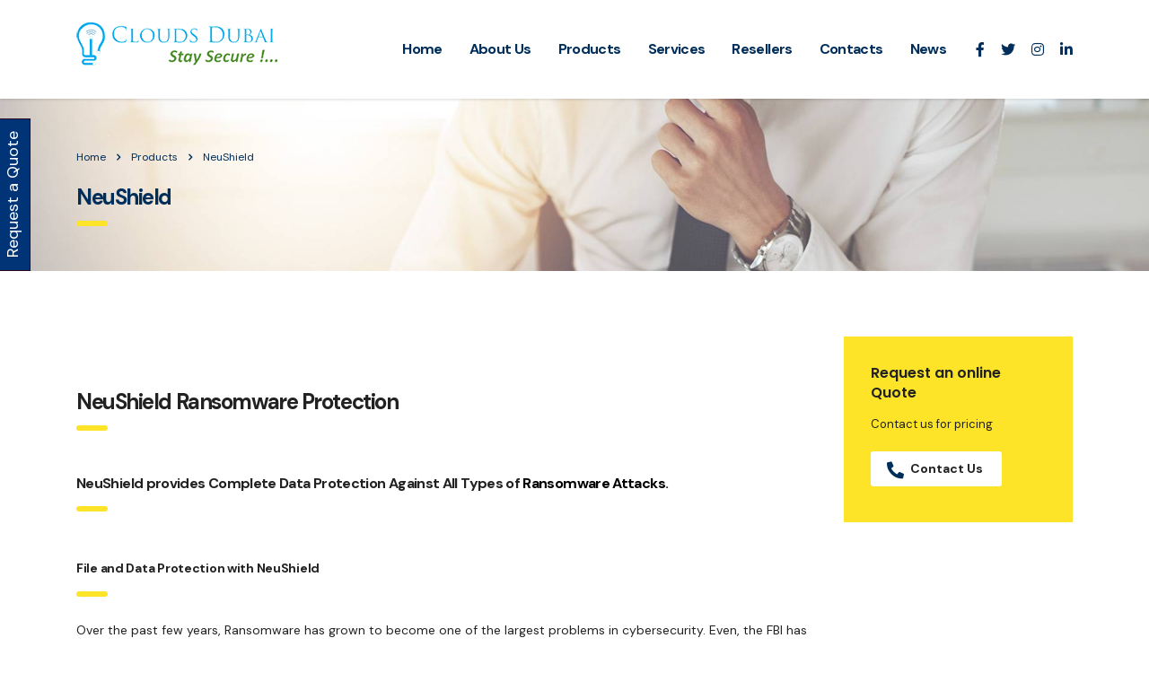

--- FILE ---
content_type: text/html; charset=UTF-8
request_url: https://cloudsdubai.com/products/neushield/
body_size: 37927
content:
<!DOCTYPE html>
<html lang="en-US" prefix="og: https://ogp.me/ns#">
<head><meta charset="UTF-8"><script>if(navigator.userAgent.match(/MSIE|Internet Explorer/i)||navigator.userAgent.match(/Trident\/7\..*?rv:11/i)){var href=document.location.href;if(!href.match(/[?&]nowprocket/)){if(href.indexOf("?")==-1){if(href.indexOf("#")==-1){document.location.href=href+"?nowprocket=1"}else{document.location.href=href.replace("#","?nowprocket=1#")}}else{if(href.indexOf("#")==-1){document.location.href=href+"&nowprocket=1"}else{document.location.href=href.replace("#","&nowprocket=1#")}}}}</script><script>class RocketLazyLoadScripts{constructor(){this.triggerEvents=["keydown","mousedown","mousemove","touchmove","touchstart","touchend","wheel"],this.userEventHandler=this._triggerListener.bind(this),this.touchStartHandler=this._onTouchStart.bind(this),this.touchMoveHandler=this._onTouchMove.bind(this),this.touchEndHandler=this._onTouchEnd.bind(this),this.clickHandler=this._onClick.bind(this),this.interceptedClicks=[],window.addEventListener("pageshow",t=>{this.persisted=t.persisted}),window.addEventListener("DOMContentLoaded",()=>{this._preconnect3rdParties()}),this.delayedScripts={normal:[],async:[],defer:[]},this.trash=[],this.allJQueries=[]}_addUserInteractionListener(t){if(document.hidden){t._triggerListener();return}this.triggerEvents.forEach(e=>window.addEventListener(e,t.userEventHandler,{passive:!0})),window.addEventListener("touchstart",t.touchStartHandler,{passive:!0}),window.addEventListener("mousedown",t.touchStartHandler),document.addEventListener("visibilitychange",t.userEventHandler)}_removeUserInteractionListener(){this.triggerEvents.forEach(t=>window.removeEventListener(t,this.userEventHandler,{passive:!0})),document.removeEventListener("visibilitychange",this.userEventHandler)}_onTouchStart(t){"HTML"!==t.target.tagName&&(window.addEventListener("touchend",this.touchEndHandler),window.addEventListener("mouseup",this.touchEndHandler),window.addEventListener("touchmove",this.touchMoveHandler,{passive:!0}),window.addEventListener("mousemove",this.touchMoveHandler),t.target.addEventListener("click",this.clickHandler),this._renameDOMAttribute(t.target,"onclick","rocket-onclick"),this._pendingClickStarted())}_onTouchMove(t){window.removeEventListener("touchend",this.touchEndHandler),window.removeEventListener("mouseup",this.touchEndHandler),window.removeEventListener("touchmove",this.touchMoveHandler,{passive:!0}),window.removeEventListener("mousemove",this.touchMoveHandler),t.target.removeEventListener("click",this.clickHandler),this._renameDOMAttribute(t.target,"rocket-onclick","onclick"),this._pendingClickFinished()}_onTouchEnd(t){window.removeEventListener("touchend",this.touchEndHandler),window.removeEventListener("mouseup",this.touchEndHandler),window.removeEventListener("touchmove",this.touchMoveHandler,{passive:!0}),window.removeEventListener("mousemove",this.touchMoveHandler)}_onClick(t){t.target.removeEventListener("click",this.clickHandler),this._renameDOMAttribute(t.target,"rocket-onclick","onclick"),this.interceptedClicks.push(t),t.preventDefault(),t.stopPropagation(),t.stopImmediatePropagation(),this._pendingClickFinished()}_replayClicks(){window.removeEventListener("touchstart",this.touchStartHandler,{passive:!0}),window.removeEventListener("mousedown",this.touchStartHandler),this.interceptedClicks.forEach(t=>{t.target.dispatchEvent(new MouseEvent("click",{view:t.view,bubbles:!0,cancelable:!0}))})}_waitForPendingClicks(){return new Promise(t=>{this._isClickPending?this._pendingClickFinished=t:t()})}_pendingClickStarted(){this._isClickPending=!0}_pendingClickFinished(){this._isClickPending=!1}_renameDOMAttribute(t,e,r){t.hasAttribute&&t.hasAttribute(e)&&(event.target.setAttribute(r,event.target.getAttribute(e)),event.target.removeAttribute(e))}_triggerListener(){this._removeUserInteractionListener(this),"loading"===document.readyState?document.addEventListener("DOMContentLoaded",this._loadEverythingNow.bind(this)):this._loadEverythingNow()}_preconnect3rdParties(){let t=[];document.querySelectorAll("script[type=rocketlazyloadscript]").forEach(e=>{if(e.hasAttribute("src")){let r=new URL(e.src).origin;r!==location.origin&&t.push({src:r,crossOrigin:e.crossOrigin||"module"===e.getAttribute("data-rocket-type")})}}),t=[...new Map(t.map(t=>[JSON.stringify(t),t])).values()],this._batchInjectResourceHints(t,"preconnect")}async _loadEverythingNow(){this.lastBreath=Date.now(),this._delayEventListeners(this),this._delayJQueryReady(this),this._handleDocumentWrite(),this._registerAllDelayedScripts(),this._preloadAllScripts(),await this._loadScriptsFromList(this.delayedScripts.normal),await this._loadScriptsFromList(this.delayedScripts.defer),await this._loadScriptsFromList(this.delayedScripts.async);try{await this._triggerDOMContentLoaded(),await this._triggerWindowLoad()}catch(t){console.error(t)}window.dispatchEvent(new Event("rocket-allScriptsLoaded")),this._waitForPendingClicks().then(()=>{this._replayClicks()}),this._emptyTrash()}_registerAllDelayedScripts(){document.querySelectorAll("script[type=rocketlazyloadscript]").forEach(t=>{t.hasAttribute("data-rocket-src")?t.hasAttribute("async")&&!1!==t.async?this.delayedScripts.async.push(t):t.hasAttribute("defer")&&!1!==t.defer||"module"===t.getAttribute("data-rocket-type")?this.delayedScripts.defer.push(t):this.delayedScripts.normal.push(t):this.delayedScripts.normal.push(t)})}async _transformScript(t){return new Promise((await this._littleBreath(),navigator.userAgent.indexOf("Firefox/")>0||""===navigator.vendor)?e=>{let r=document.createElement("script");[...t.attributes].forEach(t=>{let e=t.nodeName;"type"!==e&&("data-rocket-type"===e&&(e="type"),"data-rocket-src"===e&&(e="src"),r.setAttribute(e,t.nodeValue))}),t.text&&(r.text=t.text),r.hasAttribute("src")?(r.addEventListener("load",e),r.addEventListener("error",e)):(r.text=t.text,e());try{t.parentNode.replaceChild(r,t)}catch(i){e()}}:async e=>{function r(){t.setAttribute("data-rocket-status","failed"),e()}try{let i=t.getAttribute("data-rocket-type"),n=t.getAttribute("data-rocket-src");t.text,i?(t.type=i,t.removeAttribute("data-rocket-type")):t.removeAttribute("type"),t.addEventListener("load",function r(){t.setAttribute("data-rocket-status","executed"),e()}),t.addEventListener("error",r),n?(t.removeAttribute("data-rocket-src"),t.src=n):t.src="data:text/javascript;base64,"+window.btoa(unescape(encodeURIComponent(t.text)))}catch(s){r()}})}async _loadScriptsFromList(t){let e=t.shift();return e&&e.isConnected?(await this._transformScript(e),this._loadScriptsFromList(t)):Promise.resolve()}_preloadAllScripts(){this._batchInjectResourceHints([...this.delayedScripts.normal,...this.delayedScripts.defer,...this.delayedScripts.async],"preload")}_batchInjectResourceHints(t,e){var r=document.createDocumentFragment();t.forEach(t=>{let i=t.getAttribute&&t.getAttribute("data-rocket-src")||t.src;if(i){let n=document.createElement("link");n.href=i,n.rel=e,"preconnect"!==e&&(n.as="script"),t.getAttribute&&"module"===t.getAttribute("data-rocket-type")&&(n.crossOrigin=!0),t.crossOrigin&&(n.crossOrigin=t.crossOrigin),t.integrity&&(n.integrity=t.integrity),r.appendChild(n),this.trash.push(n)}}),document.head.appendChild(r)}_delayEventListeners(t){let e={};function r(t,r){!function t(r){!e[r]&&(e[r]={originalFunctions:{add:r.addEventListener,remove:r.removeEventListener},eventsToRewrite:[]},r.addEventListener=function(){arguments[0]=i(arguments[0]),e[r].originalFunctions.add.apply(r,arguments)},r.removeEventListener=function(){arguments[0]=i(arguments[0]),e[r].originalFunctions.remove.apply(r,arguments)});function i(t){return e[r].eventsToRewrite.indexOf(t)>=0?"rocket-"+t:t}}(t),e[t].eventsToRewrite.push(r)}function i(t,e){let r=t[e];Object.defineProperty(t,e,{get:()=>r||function(){},set(i){t["rocket"+e]=r=i}})}r(document,"DOMContentLoaded"),r(window,"DOMContentLoaded"),r(window,"load"),r(window,"pageshow"),r(document,"readystatechange"),i(document,"onreadystatechange"),i(window,"onload"),i(window,"onpageshow")}_delayJQueryReady(t){let e;function r(r){if(r&&r.fn&&!t.allJQueries.includes(r)){r.fn.ready=r.fn.init.prototype.ready=function(e){return t.domReadyFired?e.bind(document)(r):document.addEventListener("rocket-DOMContentLoaded",()=>e.bind(document)(r)),r([])};let i=r.fn.on;r.fn.on=r.fn.init.prototype.on=function(){if(this[0]===window){function t(t){return t.split(" ").map(t=>"load"===t||0===t.indexOf("load.")?"rocket-jquery-load":t).join(" ")}"string"==typeof arguments[0]||arguments[0]instanceof String?arguments[0]=t(arguments[0]):"object"==typeof arguments[0]&&Object.keys(arguments[0]).forEach(e=>{delete Object.assign(arguments[0],{[t(e)]:arguments[0][e]})[e]})}return i.apply(this,arguments),this},t.allJQueries.push(r)}e=r}r(window.jQuery),Object.defineProperty(window,"jQuery",{get:()=>e,set(t){r(t)}})}async _triggerDOMContentLoaded(){this.domReadyFired=!0,await this._littleBreath(),document.dispatchEvent(new Event("rocket-DOMContentLoaded")),await this._littleBreath(),window.dispatchEvent(new Event("rocket-DOMContentLoaded")),await this._littleBreath(),document.dispatchEvent(new Event("rocket-readystatechange")),await this._littleBreath(),document.rocketonreadystatechange&&document.rocketonreadystatechange()}async _triggerWindowLoad(){await this._littleBreath(),window.dispatchEvent(new Event("rocket-load")),await this._littleBreath(),window.rocketonload&&window.rocketonload(),await this._littleBreath(),this.allJQueries.forEach(t=>t(window).trigger("rocket-jquery-load")),await this._littleBreath();let t=new Event("rocket-pageshow");t.persisted=this.persisted,window.dispatchEvent(t),await this._littleBreath(),window.rocketonpageshow&&window.rocketonpageshow({persisted:this.persisted})}_handleDocumentWrite(){let t=new Map;document.write=document.writeln=function(e){let r=document.currentScript;r||console.error("WPRocket unable to document.write this: "+e);let i=document.createRange(),n=r.parentElement,s=t.get(r);void 0===s&&(s=r.nextSibling,t.set(r,s));let a=document.createDocumentFragment();i.setStart(a,0),a.appendChild(i.createContextualFragment(e)),n.insertBefore(a,s)}}async _littleBreath(){Date.now()-this.lastBreath>45&&(await this._requestAnimFrame(),this.lastBreath=Date.now())}async _requestAnimFrame(){return document.hidden?new Promise(t=>setTimeout(t)):new Promise(t=>requestAnimationFrame(t))}_emptyTrash(){this.trash.forEach(t=>t.remove())}static run(){let t=new RocketLazyLoadScripts;t._addUserInteractionListener(t)}}RocketLazyLoadScripts.run();</script>
    
    <meta name="viewport" content="width=device-width, initial-scale=1">
    <link rel="profile" href="https://gmpg.org/xfn/11">
    
    
<!-- Search Engine Optimization by Rank Math - https://rankmath.com/ -->
<title>NeuShield - Best Ransomware Protection in UAE - Clouds Dubai</title><style id="perfmatters-used-css">@keyframes booked-flyin{0%{opacity:0;transform:scale(.9);}100%{opacity:1;transform:scale(1);}}@-webkit-keyframes booked-flyin{0%{opacity:0;-webkit-transform:scale(.9);}100%{opacity:1;-webkit-transform:scale(1);}}@-moz-keyframes booked-flyin{0%{opacity:0;-moz-transform:scale(.9);}100%{opacity:1;-moz-transform:scale(1);}}@-ms-keyframes booked-flyin{0%{opacity:0;-ms-transform:scale(.9);}100%{opacity:1;-ms-transform:scale(1);}}@-o-keyframes booked-flyin{0%{opacity:0;-o-transform:scale(.9);}100%{opacity:1;-o-transform:scale(1);}}@keyframes booked-popflyin{0%{opacity:0;transform:scale(.95);}50%{opacity:1;transform:scale(1.01);}100%{opacity:1;transform:scale(1);}}@-webkit-keyframes booked-popflyin{0%{opacity:0;-webkit-transform:scale(.95);}50%{opacity:1;-webkit-transform:scale(1.01);}100%{opacity:1;-webkit-transform:scale(1);}}@-moz-keyframes booked-popflyin{0%{opacity:0;-moz-transform:scale(.95);}50%{opacity:1;-moz-transform:scale(1.01);}100%{opacity:1;-moz-transform:scale(1);}}@-ms-keyframes booked-popflyin{0%{opacity:0;-ms-transform:scale(.95);}50%{opacity:1;-ms-transform:scale(1.01);}100%{opacity:1;-ms-transform:scale(1);}}@-o-keyframes booked-popflyin{0%{opacity:0;-o-transform:scale(.95);}50%{opacity:1;-o-transform:scale(1.01);}100%{opacity:1;-o-transform:scale(1);}}@keyframes booked-flyout{0%{opacity:1;transform:scale(1);}100%{opacity:0;transform:scale(.9);}}@-webkit-keyframes booked-flyout{0%{opacity:1;-webkit-transform:scale(1);}100%{opacity:0;-webkit-transform:scale(.9);}}@-moz-keyframes booked-flyout{0%{opacity:1;-moz-transform:scale(1);}100%{opacity:0;-moz-transform:scale(.9);}}@-ms-keyframes booked-flyout{0%{opacity:1;-ms-transform:scale(1);}100%{opacity:0;-ms-transform:scale(.9);}}@-o-keyframes booked-flyout{0%{opacity:1;-o-transform:scale(1);}100%{opacity:0;-o-transform:scale(.9);}}@keyframes booked-popdown{0%{opacity:0;transform:translateY(-5px);}100%{opacity:1;transform:translateY(0);}}@-webkit-keyframes booked-popdown{0%{opacity:0;-webkit-transform:translateY(-5px);}100%{opacity:1;-webkit-transform:translateY(0);}}@-moz-keyframes booked-popdown{0%{opacity:0;-moz-transform:translateY(-5px);}100%{opacity:1;-moz-transform:translateY(0);}}@-ms-keyframes booked-popdown{0%{opacity:0;-ms-transform:translateY(-5px);}100%{opacity:1;-ms-transform:translateY(0);}}@-o-keyframes booked-popdown{0%{opacity:0;-o-transform:translateY(-5px);}100%{opacity:1;-o-transform:translateY(0);}}@keyframes booked-fadein{0%{opacity:0;}100%{opacity:1;}}@-webkit-keyframes booked-fadein{0%{opacity:0;}100%{opacity:1;}}@-moz-keyframes booked-fadein{0%{opacity:0;}100%{opacity:1;}}@-ms-keyframes booked-fadein{0%{opacity:0;}100%{opacity:1;}}@-o-keyframes booked-fadein{0%{opacity:0;}100%{opacity:1;}}@keyframes booked-fadeout{0%{opacity:1;}100%{opacity:9;}}@-webkit-keyframes booked-fadeout{0%{opacity:1;}100%{opacity:9;}}@-moz-keyframes booked-fadeout{0%{opacity:1;}100%{opacity:9;}}@-ms-keyframes booked-fadeout{0%{opacity:1;}100%{opacity:9;}}@-o-keyframes booked-fadeout{0%{opacity:1;}100%{opacity:9;}}@keyframes booked-flyin{0%{opacity:0;transform:scale(.9);}100%{opacity:1;transform:scale(1);}}@keyframes booked-popflyin{0%{opacity:0;transform:scale(.95);}50%{opacity:1;transform:scale(1.01);}100%{opacity:1;transform:scale(1);}}@keyframes booked-flyout{0%{opacity:1;transform:scale(1);}100%{opacity:0;transform:scale(.9);}}@keyframes booked-popdown{0%{opacity:0;transform:translateY(-5px);}100%{opacity:1;transform:translateY(0);}}@keyframes booked-fadein{0%{opacity:0;}100%{opacity:1;}}@keyframes booked-fadeout{0%{opacity:1;}100%{opacity:9;}}body{}.wpcf7 .screen-reader-response{position:absolute;overflow:hidden;clip:rect(1px,1px,1px,1px);clip-path:inset(50%);height:1px;width:1px;margin:-1px;padding:0;border:0;word-wrap:normal !important;}.wpcf7 form .wpcf7-response-output{margin:2em .5em 1em;padding:.2em 1em;border:2px solid #00a0d2;}.wpcf7 form.init .wpcf7-response-output,.wpcf7 form.resetting .wpcf7-response-output,.wpcf7 form.submitting .wpcf7-response-output{display:none;}.wpcf7-form-control-wrap{position:relative;}@keyframes spin{from{transform:rotate(0deg);}to{transform:rotate(360deg);}}@keyframes blink{from{opacity:0;}50%{opacity:1;}to{opacity:0;}}.wpcf7 [inert]{opacity:.5;}.wpcf7 input[type="file"]{cursor:pointer;}.wpcf7 input[type="file"]:disabled{cursor:default;}.wpcf7 input[type="url"],.wpcf7 input[type="email"],.wpcf7 input[type="tel"]{direction:ltr;}@font-face{font-family:"stm";src:url("https://cloudsdubai.com/wp-content/uploads/stm_fonts/stm/stm.eot?vb5dbk");src:url("https://cloudsdubai.com/wp-content/uploads/stm_fonts/stm/stm.eot?vb5dbk#iefix") format("embedded-opentype"),url("https://cloudsdubai.com/wp-content/uploads/stm_fonts/stm/stm.ttf?vb5dbk") format("truetype"),url("https://cloudsdubai.com/wp-content/uploads/stm_fonts/stm/stm.woff?vb5dbk") format("woff"),url("https://cloudsdubai.com/wp-content/uploads/stm_fonts/stm/stm.svg?vb5dbk#stm") format("svg");font-weight:normal;font-style:normal;}[class^="stm-"],[class*=" stm-"]{font-family:"stm" !important;speak:none;font-style:normal;font-weight:normal;font-variant:normal;text-transform:none;line-height:1;-webkit-font-smoothing:antialiased;-moz-osx-font-smoothing:grayscale;}@font-face{font-family:"revicons";src:url("https://cloudsdubai.com/wp-content/plugins/revslider/public/assets/css/../fonts/revicons/revicons.eot?5510888");src:url("https://cloudsdubai.com/wp-content/plugins/revslider/public/assets/css/../fonts/revicons/revicons.eot?5510888#iefix") format("embedded-opentype"),url("https://cloudsdubai.com/wp-content/plugins/revslider/public/assets/css/../fonts/revicons/revicons.woff?5510888") format("woff"),url("https://cloudsdubai.com/wp-content/plugins/revslider/public/assets/css/../fonts/revicons/revicons.ttf?5510888") format("truetype"),url("https://cloudsdubai.com/wp-content/plugins/revslider/public/assets/css/../fonts/revicons/revicons.svg?5510888#revicons") format("svg");font-weight:normal;font-style:normal;}[class^="revicon-"]:before,[class*=" revicon-"]:before{font-family:"revicons";font-style:normal;font-weight:normal;speak:none;display:inline-block;text-decoration:inherit;width:1em;margin-right:.2em;text-align:center;font-variant:normal;text-transform:none;line-height:1em;margin-left:.2em;}a[x-apple-data-detectors]{color:inherit !important;text-decoration:none !important;font-size:inherit !important;font-family:inherit !important;font-weight:inherit !important;line-height:inherit !important;}@keyframes rev-ani-mouse{0%{opacity:1;top:29%;}15%{opacity:1;top:70%;}50%{opacity:0;top:70%;}100%{opacity:0;top:29%;}}@keyframes tp-rotateplane{0%{transform:perspective(120px) rotateX(0deg) rotateY(0deg);}50%{transform:perspective(120px) rotateX(-180.1deg) rotateY(0deg);}100%{transform:perspective(120px) rotateX(-180deg) rotateY(-179.9deg);}}@keyframes tp-scaleout{0%{transform:scale(0);}100%{transform:scale(1);opacity:0;}}@keyframes tp-bouncedelay{0%,80%,100%{transform:scale(0);}40%{transform:scale(1);}}@keyframes tp-rotate{100%{transform:rotate(360deg);}}@keyframes tp-bounce{0%,100%{transform:scale(0);}50%{transform:scale(1);}}@keyframes rs-revealer-6{from{transform:rotate(0);}to{transform:rotate(360deg);}}@-webkit-keyframes rs-revealer-6{from{-webkit-transform:rotate(0);}to{-webkit-transform:rotate(360deg);}}@keyframes rs-revealer-7{from{transform:rotate(0);}to{transform:rotate(360deg);}}@-webkit-keyframes rs-revealer-7{from{-webkit-transform:rotate(0);}to{-webkit-transform:rotate(360deg);}}@keyframes rs-revealer-8{0%{transform:scale(0,0);opacity:.5;}100%{transform:scale(1,1);opacity:0;}}@-webkit-keyframes rs-revealer-8{0%{-webkit-transform:scale(0,0);opacity:.5;}100%{-webkit-transform:scale(1,1);opacity:0;}}@-webkit-keyframes rs-revealer-9{0%,100%{-webkit-transform:scale(0);}50%{-webkit-transform:scale(1);}}@keyframes rs-revealer-9{0%,100%{transform:scale(0);-webkit-transform:scale(0);}50%{transform:scale(1);-webkit-transform:scale(1);}}@-webkit-keyframes rs-revealer-10{0%,100%,40%{-webkit-transform:scaleY(.4);}20%{-webkit-transform:scaleY(1);}}@keyframes rs-revealer-10{0%,100%,40%{transform:scaleY(.4);-webkit-transform:scaleY(.4);}20%{transform:scaleY(1);-webkit-transform:scaleY(1);}}@-webkit-keyframes rs-revealer-11{0%,100%,70%{-webkit-transform:scale3D(1,1,1);transform:scale3D(1,1,1);}35%{-webkit-transform:scale3D(0,0,1);transform:scale3D(0,0,1);}}@keyframes rs-revealer-11{0%,100%,70%{-webkit-transform:scale3D(1,1,1);transform:scale3D(1,1,1);}35%{-webkit-transform:scale3D(0,0,1);transform:scale3D(0,0,1);}}@-webkit-keyframes rs-revealer-12{0%{-webkit-transform:rotate(0);}100%{-webkit-transform:rotate(360deg);}}@keyframes rs-revealer-12{0%{transform:rotate(0);}100%{transform:rotate(360deg);}}@keyframes rs-revealer-13{0%,100%{transform:translate(0);}25%{transform:translate(160%);}50%{transform:translate(160%,160%);}75%{transform:translate(0,160%);}}@-webkit-keyframes rs-revealer-13{0%,100%{-webkit-transform:translate(0);}25%{-webkit-transform:translate(160%);}50%{-webkit-transform:translate(160%,160%);}75%{-webkit-transform:translate(0,160%);}}@-webkit-keyframes rs-revealer-14-1{0%{-webkit-transform:rotate3d(0,0,1,0deg) translate3d(0,0,0);}20%{-webkit-transform:rotate3d(0,0,1,0deg) translate3d(80%,80%,0);}80%{-webkit-transform:rotate3d(0,0,1,360deg) translate3d(80%,80%,0);}100%{-webkit-transform:rotate3d(0,0,1,360deg) translate3d(0,0,0);}}@-webkit-keyframes rs-revealer-14-2{0%{-webkit-transform:rotate3d(0,0,1,0deg) translate3d(0,0,0);}20%{-webkit-transform:rotate3d(0,0,1,0deg) translate3d(80%,-80%,0);}80%{-webkit-transform:rotate3d(0,0,1,360deg) translate3d(80%,-80%,0);}100%{-webkit-transform:rotate3d(0,0,1,360deg) translate3d(0,0,0);}}@-webkit-keyframes rs-revealer-14-3{0%{-webkit-transform:rotate3d(0,0,1,0deg) translate3d(0,0,0);}20%{-webkit-transform:rotate3d(0,0,1,0deg) translate3d(-80%,-80%,0);}80%{-webkit-transform:rotate3d(0,0,1,360deg) translate3d(-80%,-80%,0);}100%{-webkit-transform:rotate3d(0,0,1,360deg) translate3d(0,0,0);}}@-webkit-keyframes rs-revealer-14-4{0%{-webkit-transform:rotate3d(0,0,1,0deg) translate3d(0,0,0);}20%{-webkit-transform:rotate3d(0,0,1,0deg) translate3d(-80%,80%,0);}80%{-webkit-transform:rotate3d(0,0,1,360deg) translate3d(-80%,80%,0);}100%{-webkit-transform:rotate3d(0,0,1,360deg) translate3d(0,0,0);}}@keyframes rs-revealer-14-1{0%{transform:rotate3d(0,0,1,0deg) translate3d(0,0,0);}20%{transform:rotate3d(0,0,1,0deg) translate3d(80%,80%,0);}80%{transform:rotate3d(0,0,1,360deg) translate3d(80%,80%,0);}100%{transform:rotate3d(0,0,1,360deg) translate3d(0,0,0);}}@keyframes rs-revealer-14-2{0%{transform:rotate3d(0,0,1,0deg) translate3d(0,0,0);}20%{transform:rotate3d(0,0,1,0deg) translate3d(80%,-80%,0);}80%{transform:rotate3d(0,0,1,360deg) translate3d(80%,-80%,0);}100%{transform:rotate3d(0,0,1,360deg) translate3d(0,0,0);}}@keyframes rs-revealer-14-3{0%{transform:rotate3d(0,0,1,0deg) translate3d(0,0,0);}20%{transform:rotate3d(0,0,1,0deg) translate3d(-80%,-80%,0);}80%{transform:rotate3d(0,0,1,360deg) translate3d(-80%,-80%,0);}100%{transform:rotate3d(0,0,1,360deg) translate3d(0,0,0);}}@keyframes rs-revealer-14-4{0%{transform:rotate3d(0,0,1,0deg) translate3d(0,0,0);}20%{transform:rotate3d(0,0,1,0deg) translate3d(-80%,80%,0);}80%{transform:rotate3d(0,0,1,360deg) translate3d(-80%,80%,0);}100%{transform:rotate3d(0,0,1,360deg) translate3d(0,0,0);}}@-webkit-keyframes rs-revealer-15{25%{-webkit-transform:translateX(30px) rotate(-90deg) scale(.5);}50%{-webkit-transform:translateX(30px) translateY(30px) rotate(-180deg);}75%{-webkit-transform:translateX(0) translateY(30px) rotate(-270deg) scale(.5);}100%{-webkit-transform:rotate(-360deg);}}@keyframes rs-revealer-15{25%{transform:translateX(30px) rotate(-90deg) scale(.5);-webkit-transform:translateX(30px) rotate(-90deg) scale(.5);}50%{transform:translateX(30px) translateY(30px) rotate(-179deg);-webkit-transform:translateX(30px) translateY(30px) rotate(-179deg);}50.1%{transform:translateX(30px) translateY(30px) rotate(-180deg);-webkit-transform:translateX(30px) translateY(30px) rotate(-180deg);}75%{transform:translateX(0) translateY(30px) rotate(-270deg) scale(.5);-webkit-transform:translateX(0) translateY(30px) rotate(-270deg) scale(.5);}100%{transform:rotate(-360deg);-webkit-transform:rotate(-360deg);}}.fa{font-family:var(--fa-style-family,"Font Awesome 6 Free");font-weight:var(--fa-style,900);}.fa,.fa-brands,.fa-classic,.fa-regular,.fa-sharp,.fa-solid,.fab,.far,.fas{-moz-osx-font-smoothing:grayscale;-webkit-font-smoothing:antialiased;display:var(--fa-display,inline-block);font-style:normal;font-variant:normal;line-height:1;text-rendering:auto;}.fa-classic,.fa-regular,.fa-solid,.far,.fas{font-family:"Font Awesome 6 Free";}@-webkit-keyframes fa-beat{0%,90%{-webkit-transform:scale(1);transform:scale(1);}45%{-webkit-transform:scale(var(--fa-beat-scale,1.25));transform:scale(var(--fa-beat-scale,1.25));}}@keyframes fa-beat{0%,90%{-webkit-transform:scale(1);transform:scale(1);}45%{-webkit-transform:scale(var(--fa-beat-scale,1.25));transform:scale(var(--fa-beat-scale,1.25));}}@-webkit-keyframes fa-bounce{0%{-webkit-transform:scale(1) translateY(0);transform:scale(1) translateY(0);}10%{-webkit-transform:scale(var(--fa-bounce-start-scale-x,1.1),var(--fa-bounce-start-scale-y,.9)) translateY(0);transform:scale(var(--fa-bounce-start-scale-x,1.1),var(--fa-bounce-start-scale-y,.9)) translateY(0);}30%{-webkit-transform:scale(var(--fa-bounce-jump-scale-x,.9),var(--fa-bounce-jump-scale-y,1.1)) translateY(var(--fa-bounce-height,-.5em));transform:scale(var(--fa-bounce-jump-scale-x,.9),var(--fa-bounce-jump-scale-y,1.1)) translateY(var(--fa-bounce-height,-.5em));}50%{-webkit-transform:scale(var(--fa-bounce-land-scale-x,1.05),var(--fa-bounce-land-scale-y,.95)) translateY(0);transform:scale(var(--fa-bounce-land-scale-x,1.05),var(--fa-bounce-land-scale-y,.95)) translateY(0);}57%{-webkit-transform:scale(1) translateY(var(--fa-bounce-rebound,-.125em));transform:scale(1) translateY(var(--fa-bounce-rebound,-.125em));}64%{-webkit-transform:scale(1) translateY(0);transform:scale(1) translateY(0);}to{-webkit-transform:scale(1) translateY(0);transform:scale(1) translateY(0);}}@keyframes fa-bounce{0%{-webkit-transform:scale(1) translateY(0);transform:scale(1) translateY(0);}10%{-webkit-transform:scale(var(--fa-bounce-start-scale-x,1.1),var(--fa-bounce-start-scale-y,.9)) translateY(0);transform:scale(var(--fa-bounce-start-scale-x,1.1),var(--fa-bounce-start-scale-y,.9)) translateY(0);}30%{-webkit-transform:scale(var(--fa-bounce-jump-scale-x,.9),var(--fa-bounce-jump-scale-y,1.1)) translateY(var(--fa-bounce-height,-.5em));transform:scale(var(--fa-bounce-jump-scale-x,.9),var(--fa-bounce-jump-scale-y,1.1)) translateY(var(--fa-bounce-height,-.5em));}50%{-webkit-transform:scale(var(--fa-bounce-land-scale-x,1.05),var(--fa-bounce-land-scale-y,.95)) translateY(0);transform:scale(var(--fa-bounce-land-scale-x,1.05),var(--fa-bounce-land-scale-y,.95)) translateY(0);}57%{-webkit-transform:scale(1) translateY(var(--fa-bounce-rebound,-.125em));transform:scale(1) translateY(var(--fa-bounce-rebound,-.125em));}64%{-webkit-transform:scale(1) translateY(0);transform:scale(1) translateY(0);}to{-webkit-transform:scale(1) translateY(0);transform:scale(1) translateY(0);}}@-webkit-keyframes fa-fade{50%{opacity:var(--fa-fade-opacity,.4);}}@keyframes fa-fade{50%{opacity:var(--fa-fade-opacity,.4);}}@-webkit-keyframes fa-beat-fade{0%,to{opacity:var(--fa-beat-fade-opacity,.4);-webkit-transform:scale(1);transform:scale(1);}50%{opacity:1;-webkit-transform:scale(var(--fa-beat-fade-scale,1.125));transform:scale(var(--fa-beat-fade-scale,1.125));}}@keyframes fa-beat-fade{0%,to{opacity:var(--fa-beat-fade-opacity,.4);-webkit-transform:scale(1);transform:scale(1);}50%{opacity:1;-webkit-transform:scale(var(--fa-beat-fade-scale,1.125));transform:scale(var(--fa-beat-fade-scale,1.125));}}@-webkit-keyframes fa-flip{50%{-webkit-transform:rotate3d(var(--fa-flip-x,0),var(--fa-flip-y,1),var(--fa-flip-z,0),var(--fa-flip-angle,-180deg));transform:rotate3d(var(--fa-flip-x,0),var(--fa-flip-y,1),var(--fa-flip-z,0),var(--fa-flip-angle,-180deg));}}@keyframes fa-flip{50%{-webkit-transform:rotate3d(var(--fa-flip-x,0),var(--fa-flip-y,1),var(--fa-flip-z,0),var(--fa-flip-angle,-180deg));transform:rotate3d(var(--fa-flip-x,0),var(--fa-flip-y,1),var(--fa-flip-z,0),var(--fa-flip-angle,-180deg));}}@-webkit-keyframes fa-shake{0%{-webkit-transform:rotate(-15deg);transform:rotate(-15deg);}4%{-webkit-transform:rotate(15deg);transform:rotate(15deg);}8%,24%{-webkit-transform:rotate(-18deg);transform:rotate(-18deg);}12%,28%{-webkit-transform:rotate(18deg);transform:rotate(18deg);}16%{-webkit-transform:rotate(-22deg);transform:rotate(-22deg);}20%{-webkit-transform:rotate(22deg);transform:rotate(22deg);}32%{-webkit-transform:rotate(-12deg);transform:rotate(-12deg);}36%{-webkit-transform:rotate(12deg);transform:rotate(12deg);}40%,to{-webkit-transform:rotate(0deg);transform:rotate(0deg);}}@keyframes fa-shake{0%{-webkit-transform:rotate(-15deg);transform:rotate(-15deg);}4%{-webkit-transform:rotate(15deg);transform:rotate(15deg);}8%,24%{-webkit-transform:rotate(-18deg);transform:rotate(-18deg);}12%,28%{-webkit-transform:rotate(18deg);transform:rotate(18deg);}16%{-webkit-transform:rotate(-22deg);transform:rotate(-22deg);}20%{-webkit-transform:rotate(22deg);transform:rotate(22deg);}32%{-webkit-transform:rotate(-12deg);transform:rotate(-12deg);}36%{-webkit-transform:rotate(12deg);transform:rotate(12deg);}40%,to{-webkit-transform:rotate(0deg);transform:rotate(0deg);}}@-webkit-keyframes fa-spin{0%{-webkit-transform:rotate(0deg);transform:rotate(0deg);}to{-webkit-transform:rotate(1turn);transform:rotate(1turn);}}@keyframes fa-spin{0%{-webkit-transform:rotate(0deg);transform:rotate(0deg);}to{-webkit-transform:rotate(1turn);transform:rotate(1turn);}}.fa-angle-right:before{content:"";}.fa-phone-alt:before,.fa-phone-flip:before{content:"";}.fa-chevron-right:before{content:"";}:host,:root{--fa-style-family-brands:"Font Awesome 6 Brands";--fa-font-brands:normal 400 1em/1 "Font Awesome 6 Brands";}@font-face{font-family:"Font Awesome 6 Brands";font-style:normal;font-weight:400;font-display:block;src:url("https://cloudsdubai.com/wp-content/plugins/eroom-zoom-meetings-webinar/nuxy/metaboxes/assets/vendors/../webfonts/fa-brands-400.woff2") format("woff2"),url("https://cloudsdubai.com/wp-content/plugins/eroom-zoom-meetings-webinar/nuxy/metaboxes/assets/vendors/../webfonts/fa-brands-400.ttf") format("truetype");}.fa-linkedin:before{content:"";}.fa-vimeo:before{content:"";}.fa-instagram:before{content:"";}.fa-facebook:before{content:"";}.fa-youtube:before{content:"";}.fa-twitter:before{content:"";}.fa-pinterest:before{content:"";}:host,:root{--fa-font-regular:normal 400 1em/1 "Font Awesome 6 Free";}@font-face{font-family:"Font Awesome 6 Free";font-style:normal;font-weight:400;font-display:block;src:url("https://cloudsdubai.com/wp-content/plugins/eroom-zoom-meetings-webinar/nuxy/metaboxes/assets/vendors/../webfonts/fa-regular-400.woff2") format("woff2"),url("https://cloudsdubai.com/wp-content/plugins/eroom-zoom-meetings-webinar/nuxy/metaboxes/assets/vendors/../webfonts/fa-regular-400.ttf") format("truetype");}:host,:root{--fa-style-family-classic:"Font Awesome 6 Free";--fa-font-solid:normal 900 1em/1 "Font Awesome 6 Free";}@font-face{font-family:"Font Awesome 6 Free";font-style:normal;font-weight:900;font-display:block;src:url("https://cloudsdubai.com/wp-content/plugins/eroom-zoom-meetings-webinar/nuxy/metaboxes/assets/vendors/../webfonts/fa-solid-900.woff2") format("woff2"),url("https://cloudsdubai.com/wp-content/plugins/eroom-zoom-meetings-webinar/nuxy/metaboxes/assets/vendors/../webfonts/fa-solid-900.ttf") format("truetype");}.fa-solid,.fas{font-weight:900;}@font-face{font-family:"Font Awesome 5 Brands";font-display:block;font-weight:400;src:url("https://cloudsdubai.com/wp-content/plugins/eroom-zoom-meetings-webinar/nuxy/metaboxes/assets/vendors/../webfonts/fa-brands-400.woff2") format("woff2"),url("https://cloudsdubai.com/wp-content/plugins/eroom-zoom-meetings-webinar/nuxy/metaboxes/assets/vendors/../webfonts/fa-brands-400.ttf") format("truetype");}@font-face{font-family:"Font Awesome 5 Free";font-display:block;font-weight:900;src:url("https://cloudsdubai.com/wp-content/plugins/eroom-zoom-meetings-webinar/nuxy/metaboxes/assets/vendors/../webfonts/fa-solid-900.woff2") format("woff2"),url("https://cloudsdubai.com/wp-content/plugins/eroom-zoom-meetings-webinar/nuxy/metaboxes/assets/vendors/../webfonts/fa-solid-900.ttf") format("truetype");}@font-face{font-family:"Font Awesome 5 Free";font-display:block;font-weight:400;src:url("https://cloudsdubai.com/wp-content/plugins/eroom-zoom-meetings-webinar/nuxy/metaboxes/assets/vendors/../webfonts/fa-regular-400.woff2") format("woff2"),url("https://cloudsdubai.com/wp-content/plugins/eroom-zoom-meetings-webinar/nuxy/metaboxes/assets/vendors/../webfonts/fa-regular-400.ttf") format("truetype");}@font-face{font-family:"FontAwesome";font-display:block;src:url("https://cloudsdubai.com/wp-content/plugins/eroom-zoom-meetings-webinar/nuxy/metaboxes/assets/vendors/../webfonts/fa-solid-900.woff2") format("woff2"),url("https://cloudsdubai.com/wp-content/plugins/eroom-zoom-meetings-webinar/nuxy/metaboxes/assets/vendors/../webfonts/fa-solid-900.ttf") format("truetype");}@font-face{font-family:"FontAwesome";font-display:block;src:url("https://cloudsdubai.com/wp-content/plugins/eroom-zoom-meetings-webinar/nuxy/metaboxes/assets/vendors/../webfonts/fa-brands-400.woff2") format("woff2"),url("https://cloudsdubai.com/wp-content/plugins/eroom-zoom-meetings-webinar/nuxy/metaboxes/assets/vendors/../webfonts/fa-brands-400.ttf") format("truetype");}@font-face{font-family:"FontAwesome";font-display:block;src:url("https://cloudsdubai.com/wp-content/plugins/eroom-zoom-meetings-webinar/nuxy/metaboxes/assets/vendors/../webfonts/fa-regular-400.woff2") format("woff2"),url("https://cloudsdubai.com/wp-content/plugins/eroom-zoom-meetings-webinar/nuxy/metaboxes/assets/vendors/../webfonts/fa-regular-400.ttf") format("truetype");unicode-range:u + f003,u + f006,u + f014,u + f016-f017,u + f01a-f01b,u + f01d,u + f022,u + f03e,u + f044,u + f046,u + f05c-f05d,u + f06e,u + f070,u + f087-f088,u + f08a,u + f094,u + f096-f097,u + f09d,u + f0a0,u + f0a2,u + f0a4-f0a7,u + f0c5,u + f0c7,u + f0e5-f0e6,u + f0eb,u + f0f6-f0f8,u + f10c,u + f114-f115,u + f118-f11a,u + f11c-f11d,u + f133,u + f147,u + f14e,u + f150-f152,u + f185-f186,u + f18e,u + f190-f192,u + f196,u + f1c1-f1c9,u + f1d9,u + f1db,u + f1e3,u + f1ea,u + f1f7,u + f1f9,u + f20a,u + f247-f248,u + f24a,u + f24d,u + f255-f25b,u + f25d,u + f271-f274,u + f278,u + f27b,u + f28c,u + f28e,u + f29c,u + f2b5,u + f2b7,u + f2ba,u + f2bc,u + f2be,u + f2c0-f2c1,u + f2c3,u + f2d0,u + f2d2,u + f2d4,u + f2dc;}@font-face{font-family:"FontAwesome";font-display:block;src:url("https://cloudsdubai.com/wp-content/plugins/eroom-zoom-meetings-webinar/nuxy/metaboxes/assets/vendors/../webfonts/fa-v4compatibility.woff2") format("woff2"),url("https://cloudsdubai.com/wp-content/plugins/eroom-zoom-meetings-webinar/nuxy/metaboxes/assets/vendors/../webfonts/fa-v4compatibility.ttf") format("truetype");unicode-range:u + f041,u + f047,u + f065-f066,u + f07d-f07e,u + f080,u + f08b,u + f08e,u + f090,u + f09a,u + f0ac,u + f0ae,u + f0b2,u + f0d0,u + f0d6,u + f0e4,u + f0ec,u + f10a-f10b,u + f123,u + f13e,u + f148-f149,u + f14c,u + f156,u + f15e,u + f160-f161,u + f163,u + f175-f178,u + f195,u + f1f8,u + f219,u + f27a;}html{font-family:sans-serif;-ms-text-size-adjust:100%;-webkit-text-size-adjust:100%;}body{margin:0;}article,aside,details,figcaption,figure,footer,header,hgroup,main,menu,nav,section,summary{display:block;}[hidden],template{display:none;}a{background-color:transparent;}a:active,a:hover{outline:0;}b,strong{font-weight:bold;}h1{font-size:2em;margin:.67em 0;}img{border:0;}button,input,optgroup,select,textarea{color:inherit;font:inherit;margin:0;}button{overflow:visible;}button,select{text-transform:none;}button,html input[type="button"],input[type="reset"],input[type="submit"]{-webkit-appearance:button;cursor:pointer;}button[disabled],html input[disabled]{cursor:default;}button::-moz-focus-inner,input::-moz-focus-inner{border:0;padding:0;}input{line-height:normal;}input[type="checkbox"],input[type="radio"]{-webkit-box-sizing:border-box;-moz-box-sizing:border-box;box-sizing:border-box;padding:0;}input[type="number"]::-webkit-inner-spin-button,input[type="number"]::-webkit-outer-spin-button{height:auto;}input[type="search"]{-webkit-appearance:textfield;-moz-box-sizing:content-box;-webkit-box-sizing:content-box;box-sizing:content-box;}input[type="search"]::-webkit-search-cancel-button,input[type="search"]::-webkit-search-decoration{-webkit-appearance:none;}@media print{*,*:before,*:after{background:transparent !important;color:#000 !important;-webkit-box-shadow:none !important;box-shadow:none !important;text-shadow:none !important;}a,a:visited{text-decoration:underline;}a[href]:after{content:" (" attr(href) ")";}a[href^="#"]:after,a[href^="javascript:"]:after{content:"";}tr,img{page-break-inside:avoid;}img{max-width:100% !important;}p,h2,h3{orphans:3;widows:3;}h2,h3{page-break-after:avoid;}}@font-face{font-family:"Glyphicons Halflings";src:url("https://cloudsdubai.com/wp-content/themes/consulting/assets/css/../fonts/glyphicons-halflings-regular.eot");src:url("https://cloudsdubai.com/wp-content/themes/consulting/assets/css/../fonts/glyphicons-halflings-regular.eot?#iefix") format("embedded-opentype"),url("https://cloudsdubai.com/wp-content/themes/consulting/assets/css/../fonts/glyphicons-halflings-regular.woff2") format("woff2"),url("https://cloudsdubai.com/wp-content/themes/consulting/assets/css/../fonts/glyphicons-halflings-regular.woff") format("woff"),url("https://cloudsdubai.com/wp-content/themes/consulting/assets/css/../fonts/glyphicons-halflings-regular.ttf") format("truetype"),url("https://cloudsdubai.com/wp-content/themes/consulting/assets/css/../fonts/glyphicons-halflings-regular.svg#glyphicons_halflingsregular") format("svg");}*{-webkit-box-sizing:border-box;-moz-box-sizing:border-box;box-sizing:border-box;}*:before,*:after{-webkit-box-sizing:border-box;-moz-box-sizing:border-box;box-sizing:border-box;}html{font-size:10px;-webkit-tap-highlight-color:rgba(0,0,0,0);}body{font-family:"Helvetica Neue",Helvetica,Arial,sans-serif;font-size:14px;line-height:1.42857143;color:#333;background-color:#fff;}input,button,select,textarea{font-family:inherit;font-size:inherit;line-height:inherit;}a{color:#337ab7;text-decoration:none;}a:hover,a:focus{color:#23527c;text-decoration:underline;}a:focus{outline:thin dotted;outline:5px auto -webkit-focus-ring-color;outline-offset:-2px;}img{vertical-align:middle;}[role="button"]{cursor:pointer;}h1,h2,h3,h4,h5,h6,.h1,.h2,.h3,.h4,.h5,.h6{font-family:inherit;font-weight:500;line-height:1.1;color:inherit;}h1,.h1,h2,.h2,h3,.h3{margin-top:20px;margin-bottom:10px;}h4,.h4,h5,.h5,h6,.h6{margin-top:10px;margin-bottom:10px;}h1,.h1{font-size:36px;}h2,.h2{font-size:30px;}h4,.h4{font-size:18px;}h6,.h6{font-size:12px;}p{margin:0 0 10px;}ul,ol{margin-top:0;margin-bottom:10px;}ul ul,ol ul,ul ol,ol ol{margin-bottom:0;}.container{margin-right:auto;margin-left:auto;padding-left:15px;padding-right:15px;}@media (min-width:768px){.container{width:750px;}}@media (min-width:992px){.container{width:970px;}}@media (min-width:1200px){.container{width:1140px;}}.row{margin-left:-15px;margin-right:-15px;}.col-xs-1,.col-sm-1,.col-md-1,.col-lg-1,.col-xs-2,.col-sm-2,.col-md-2,.col-lg-2,.col-xs-3,.col-sm-3,.col-md-3,.col-lg-3,.col-xs-4,.col-sm-4,.col-md-4,.col-lg-4,.col-xs-5,.col-sm-5,.col-md-5,.col-lg-5,.col-xs-6,.col-sm-6,.col-md-6,.col-lg-6,.col-xs-7,.col-sm-7,.col-md-7,.col-lg-7,.col-xs-8,.col-sm-8,.col-md-8,.col-lg-8,.col-xs-9,.col-sm-9,.col-md-9,.col-lg-9,.col-xs-10,.col-sm-10,.col-md-10,.col-lg-10,.col-xs-11,.col-sm-11,.col-md-11,.col-lg-11,.col-xs-12,.col-sm-12,.col-md-12,.col-lg-12{position:relative;min-height:1px;padding-left:15px;padding-right:15px;}.col-xs-1,.col-xs-2,.col-xs-3,.col-xs-4,.col-xs-5,.col-xs-6,.col-xs-7,.col-xs-8,.col-xs-9,.col-xs-10,.col-xs-11,.col-xs-12{float:left;}.col-xs-12{width:100%;}@media (min-width:768px){.col-sm-1,.col-sm-2,.col-sm-3,.col-sm-4,.col-sm-5,.col-sm-6,.col-sm-7,.col-sm-8,.col-sm-9,.col-sm-10,.col-sm-11,.col-sm-12{float:left;}.col-sm-6{width:50%;}}@media (min-width:992px){.col-md-1,.col-md-2,.col-md-3,.col-md-4,.col-md-5,.col-md-6,.col-md-7,.col-md-8,.col-md-9,.col-md-10,.col-md-11,.col-md-12{float:left;}.col-md-12{width:100%;}.col-md-6{width:50%;}}@media (min-width:1200px){.col-lg-1,.col-lg-2,.col-lg-3,.col-lg-4,.col-lg-5,.col-lg-6,.col-lg-7,.col-lg-8,.col-lg-9,.col-lg-10,.col-lg-11,.col-lg-12{float:left;}.col-lg-12{width:100%;}}label{display:inline-block;max-width:100%;margin-bottom:5px;font-weight:bold;}input[type="search"]{-webkit-box-sizing:border-box;-moz-box-sizing:border-box;box-sizing:border-box;}input[type="radio"],input[type="checkbox"]{margin:4px 0 0;margin-top:1px \9;line-height:normal;}input[type="file"]{display:block;}input[type="range"]{display:block;width:100%;}input[type="file"]:focus,input[type="radio"]:focus,input[type="checkbox"]:focus{outline:thin dotted;outline:5px auto -webkit-focus-ring-color;outline-offset:-2px;}input[type="search"]{-webkit-appearance:none;}@media screen and (-webkit-min-device-pixel-ratio:0){input[type="date"],input[type="time"],input[type="datetime-local"],input[type="month"]{line-height:34px;}}input[type="radio"][disabled],input[type="checkbox"][disabled],input[type="radio"].disabled,input[type="checkbox"].disabled,fieldset[disabled] input[type="radio"],fieldset[disabled] input[type="checkbox"]{cursor:not-allowed;}.input-group{position:relative;display:table;border-collapse:separate;}.input-group[class*="col-"]{float:none;padding-left:0;padding-right:0;}@-webkit-keyframes progress-bar-stripes{from{background-position:40px 0;}to{background-position:0 0;}}@-o-keyframes progress-bar-stripes{from{background-position:40px 0;}to{background-position:0 0;}}@keyframes progress-bar-stripes{from{background-position:40px 0;}to{background-position:0 0;}}.media,.media-body{zoom:1;overflow:hidden;}.media-body{width:10000px;}.media-left,.media>.pull-left{padding-right:10px;}.media-left,.media-right,.media-body{display:table-cell;vertical-align:top;}.media-middle{vertical-align:middle;}.clearfix:before,.clearfix:after,.dl-horizontal dd:before,.dl-horizontal dd:after,.container:before,.container:after,.container-fluid:before,.container-fluid:after,.row:before,.row:after,.form-horizontal .form-group:before,.form-horizontal .form-group:after,.btn-toolbar:before,.btn-toolbar:after,.btn-group-vertical>.btn-group:before,.btn-group-vertical>.btn-group:after,.nav:before,.nav:after,.navbar:before,.navbar:after,.navbar-header:before,.navbar-header:after,.navbar-collapse:before,.navbar-collapse:after,.pager:before,.pager:after,.panel-body:before,.panel-body:after,.modal-footer:before,.modal-footer:after{content:" ";display:table;}.clearfix:after,.dl-horizontal dd:after,.container:after,.container-fluid:after,.row:after,.form-horizontal .form-group:after,.btn-toolbar:after,.btn-group-vertical>.btn-group:after,.nav:after,.navbar:after,.navbar-header:after,.navbar-collapse:after,.pager:after,.panel-body:after,.modal-footer:after{clear:both;}@-ms-viewport{width:device-width;}.fa.fa-twitter{font-family:"Font Awesome 5 Brands";font-weight:400;}.fa.fa-facebook{font-family:"Font Awesome 5 Brands";font-weight:400;}.fa.fa-facebook:before{content:"";}.fa.fa-pinterest{font-family:"Font Awesome 5 Brands";font-weight:400;}.fa.fa-linkedin{font-family:"Font Awesome 5 Brands";font-weight:400;}.fa.fa-linkedin:before{content:"";}.fa.fa-youtube{font-family:"Font Awesome 5 Brands";font-weight:400;}.fa.fa-instagram{font-family:"Font Awesome 5 Brands";font-weight:400;}.fa.fa-vimeo{font-family:"Font Awesome 5 Brands";font-weight:400;}.fa.fa-vimeo:before{content:"";}.fa,.fab,.fad,.fal,.far,.fas{-moz-osx-font-smoothing:grayscale;-webkit-font-smoothing:antialiased;display:inline-block;font-style:normal;font-variant:normal;text-rendering:auto;line-height:1;}@-webkit-keyframes fa-spin{0%{-webkit-transform:rotate(0);transform:rotate(0);}100%{-webkit-transform:rotate(360deg);transform:rotate(360deg);}}@keyframes fa-spin{0%{-webkit-transform:rotate(0);transform:rotate(0);}100%{-webkit-transform:rotate(360deg);transform:rotate(360deg);}}.fa-angle-right:before{content:"";}.fa-chevron-right:before{content:"";}.fa-facebook:before{content:"";}.fa-instagram:before{content:"";}.fa-linkedin:before{content:"";}.fa-phone-alt:before{content:"";}.fa-pinterest:before{content:"";}.fa-twitter:before{content:"";}.fa-vimeo:before{content:"";}.fa-youtube:before{content:"";}@font-face{font-family:"Font Awesome 5 Brands";font-style:normal;font-weight:400;font-display:auto;src:url("https://cloudsdubai.com/wp-content/plugins/js_composer/assets/lib/bower/font-awesome/css/../webfonts/fa-brands-400.eot");src:url("https://cloudsdubai.com/wp-content/plugins/js_composer/assets/lib/bower/font-awesome/css/../webfonts/fa-brands-400.eot?#iefix") format("embedded-opentype"),url("https://cloudsdubai.com/wp-content/plugins/js_composer/assets/lib/bower/font-awesome/css/../webfonts/fa-brands-400.woff2") format("woff2"),url("https://cloudsdubai.com/wp-content/plugins/js_composer/assets/lib/bower/font-awesome/css/../webfonts/fa-brands-400.woff") format("woff"),url("https://cloudsdubai.com/wp-content/plugins/js_composer/assets/lib/bower/font-awesome/css/../webfonts/fa-brands-400.ttf") format("truetype"),url("https://cloudsdubai.com/wp-content/plugins/js_composer/assets/lib/bower/font-awesome/css/../webfonts/fa-brands-400.svg#fontawesome") format("svg");}@font-face{font-family:"Font Awesome 5 Free";font-style:normal;font-weight:400;font-display:auto;src:url("https://cloudsdubai.com/wp-content/plugins/js_composer/assets/lib/bower/font-awesome/css/../webfonts/fa-regular-400.eot");src:url("https://cloudsdubai.com/wp-content/plugins/js_composer/assets/lib/bower/font-awesome/css/../webfonts/fa-regular-400.eot?#iefix") format("embedded-opentype"),url("https://cloudsdubai.com/wp-content/plugins/js_composer/assets/lib/bower/font-awesome/css/../webfonts/fa-regular-400.woff2") format("woff2"),url("https://cloudsdubai.com/wp-content/plugins/js_composer/assets/lib/bower/font-awesome/css/../webfonts/fa-regular-400.woff") format("woff"),url("https://cloudsdubai.com/wp-content/plugins/js_composer/assets/lib/bower/font-awesome/css/../webfonts/fa-regular-400.ttf") format("truetype"),url("https://cloudsdubai.com/wp-content/plugins/js_composer/assets/lib/bower/font-awesome/css/../webfonts/fa-regular-400.svg#fontawesome") format("svg");}@font-face{font-family:"Font Awesome 5 Free";font-style:normal;font-weight:900;font-display:auto;src:url("https://cloudsdubai.com/wp-content/plugins/js_composer/assets/lib/bower/font-awesome/css/../webfonts/fa-solid-900.eot");src:url("https://cloudsdubai.com/wp-content/plugins/js_composer/assets/lib/bower/font-awesome/css/../webfonts/fa-solid-900.eot?#iefix") format("embedded-opentype"),url("https://cloudsdubai.com/wp-content/plugins/js_composer/assets/lib/bower/font-awesome/css/../webfonts/fa-solid-900.woff2") format("woff2"),url("https://cloudsdubai.com/wp-content/plugins/js_composer/assets/lib/bower/font-awesome/css/../webfonts/fa-solid-900.woff") format("woff"),url("https://cloudsdubai.com/wp-content/plugins/js_composer/assets/lib/bower/font-awesome/css/../webfonts/fa-solid-900.ttf") format("truetype"),url("https://cloudsdubai.com/wp-content/plugins/js_composer/assets/lib/bower/font-awesome/css/../webfonts/fa-solid-900.svg#fontawesome") format("svg");}.fa,.fas{font-family:"Font Awesome 5 Free";font-weight:900;}@font-face{font-family:"FontAwesome";src:url("https://cloudsdubai.com/wp-content/themes/consulting/assets/css/../fonts/fontawesome-webfont.eot?v=4.7.0");src:url("https://cloudsdubai.com/wp-content/themes/consulting/assets/css/../fonts/fontawesome-webfont.eot?#iefix&v=4.7.0") format("embedded-opentype"),url("https://cloudsdubai.com/wp-content/themes/consulting/assets/css/../fonts/fontawesome-webfont.woff2?v=4.7.0") format("woff2"),url("https://cloudsdubai.com/wp-content/themes/consulting/assets/css/../fonts/fontawesome-webfont.woff?v=4.7.0") format("woff"),url("https://cloudsdubai.com/wp-content/themes/consulting/assets/css/../fonts/fontawesome-webfont.ttf?v=4.7.0") format("truetype"),url("https://cloudsdubai.com/wp-content/themes/consulting/assets/css/../fonts/fontawesome-webfont.svg?v=4.7.0#fontawesomeregular") format("svg");font-weight:normal;font-style:normal;font-display:swap;}.fa{display:inline-block;font:normal normal normal 14px/1 FontAwesome;font-size:inherit;text-rendering:auto;-webkit-font-smoothing:antialiased;-moz-osx-font-smoothing:grayscale;}@-webkit-keyframes fa-spin{0%{-webkit-transform:rotate(0deg);transform:rotate(0deg);}100%{-webkit-transform:rotate(359deg);transform:rotate(359deg);}}@keyframes fa-spin{0%{-webkit-transform:rotate(0deg);transform:rotate(0deg);}100%{-webkit-transform:rotate(359deg);transform:rotate(359deg);}}.fa-chevron-right:before{content:"";}.fa-twitter:before{content:"";}.fa-facebook-f:before,.fa-facebook:before{content:"";}.fa-pinterest:before{content:"";}.fa-linkedin:before{content:"";}.fa-angle-right:before{content:"";}.fa-youtube:before{content:"";}.fa-instagram:before{content:"";}.fa-vimeo:before{content:"";}.top_nav .top_nav_wrapper > ul > li,.top_nav .main_menu_nav > ul > li,.breadcrumbs{text-transform:none !important;}@media only screen and (max-width: 992px){.top_nav .top_nav_wrapper > ul > li > a{padding:21px 14px;}}@media only screen and (max-width: 767px){body .vc_cta3.vc_cta3-actions-right .vc_cta3-content{width:auto !important;text-align:center;margin:0 0 20px;}body .vc_cta3.vc_cta3-actions-right .vc_cta3-content .vc_custom_heading{text-align:center;}body .vc_cta3.vc_cta3-actions-right .vc_btn3-container.vc_btn3-right{text-align:center;}}#footer .copyright_row .copyright_row_wr .copyright a:first-child{color:inherit;}html:before{content:"";position:fixed;top:0;left:0;width:100%;height:100%;opacity:0;-webkit-transition:opacity .6s ease-in-out;-moz-transition:opactiy .6s ease-in-out;-ms-transition:opacity .6s ease-in-out;-o-transition:opacity .6s ease-in-out;transition:opacity .6s ease-in-out;visibility:hidden;background:#fff;z-index:999999;}@-webkit-keyframes scaleout{0%{-webkit-transform:scale(0);}100%{-webkit-transform:scale(1);opacity:0;}}@keyframes scaleout{0%{transform:scale(0);-webkit-transform:scale(0);}100%{transform:scale(1);-webkit-transform:scale(1);opacity:0;}}.mobile_header .logo_wrapper .logo{max-width:80%;}.logo a img{max-width:100%;}.stm_sidebar .third_bg_color{margin-right:0px !important;margin-bottom:30px !important;margin-left:0px !important;}.stm_sidebar .third_bg_color .vc_column-inner{padding-top:30px !important;padding-right:30px !important;padding-bottom:40px !important;padding-left:30px !important;}.stm_sidebar .third_bg_color .vc_column-inner .vc_custom_heading h4{padding:0;margin:0;}body.header_style_2 .header_top .top_nav .header_socials{margin-left:18px !important;}body.header_style_2 .header_top .top_nav .header_socials a{margin-left:18px !important;}body.header_style_2 .header_top .top_nav .header_socials a:first-child{margin-left:0 !important;}@media only screen and (max-width: 767px){body .vc_cta3.vc_general.vc_cta3-style-flat{padding:50px 0 30px;}}.stm-switcher__text,div [class^=stm-header] span,[class^=stm-header] span,[class^=stm-header] a{font-family:inherit !important;}hr,input[type=search]{box-sizing:content-box;}img,legend{border:0;}html{font-family:sans-serif;-webkit-text-size-adjust:100%;-ms-text-size-adjust:100%;}body{margin:0;}article,aside,details,figcaption,figure,footer,header,main,menu,nav,section,summary{display:block;}[hidden],template{display:none;}a{background-color:transparent;}a:active,a:hover{outline:0;}button,input,optgroup,select,textarea{color:inherit;font:inherit;margin:0;}button{overflow:visible;}#wrapper,.overflow_hidden,.screen-reader-text{overflow:hidden;}button,select{text-transform:none;}button,html input[type=button],input[type=reset],input[type=submit]{-webkit-appearance:button;cursor:pointer;}button[disabled],html input[disabled]{cursor:default;}button::-moz-focus-inner,input::-moz-focus-inner{border:0;padding:0;}input{line-height:normal;}input[type=checkbox],input[type=radio]{box-sizing:border-box;padding:0;}input[type=number]::-webkit-inner-spin-button,input[type=number]::-webkit-outer-spin-button{height:auto;}input[type=search]::-webkit-search-cancel-button,input[type=search]::-webkit-search-decoration{-webkit-appearance:none;}#main,.content_wrapper{z-index:10;position:relative;}.gallery-columns-6 .gallery-caption,.gallery-columns-7 .gallery-caption,.gallery-columns-8 .gallery-caption,.gallery-columns-9 .gallery-caption,.mobile_header{display:none;}html{font-size:100%;}body{color:#777;}#main{padding:0 0 60px;}#wrapper{position:relative;}.content_wrapper{background:#fff;}.mobile_header .header_info .header_socials{float:none !important;padding:0 0 40px 14px;}.mobile_header .header_info .header_socials a{margin:0 0 5px 30px !important;}#header{position:relative;z-index:99999;}.header_top{position:relative;padding:43px 0 71px;background:#002e5b;}.header_top:before{content:"";position:absolute;left:0;top:0;right:0;bottom:0;background:rgba(0,0,0,.1);z-index:10;display:block;}.header_top .container{position:relative;z-index:15;}.logo{float:left;font-size:30px;text-transform:uppercase;color:#333;}.logo a{display:block;}.logo a img{max-width:inherit;}.header_socials{float:right;font-size:0;margin:0 0 0 82px;}.header_socials a{font-size:22px;line-height:22px;display:inline-block;margin:10px 0 0 16px;color:rgba(255,255,255,.66);transition:color .2s linear;}.header_socials a:first-child{margin:0;}.header_socials a:hover{color:#fff;}body.header_style_2 .header_top{background:rgba(255,255,255,.3);padding:0;box-shadow:0 1px 3px rgba(0,0,0,.15);-moz-box-shadow:0 1px 3px rgba(0,0,0,.15);-webkit-box-shadow:0 1px 3px rgba(0,0,0,.15);}body.header_style_2 .header_top:before{display:none;}body.header_style_2 .header_top .logo{float:none;}body.header_style_2 .header_top .logo a{margin-top:-12px;}body.header_style_2 .header_top .top_nav{position:relative;float:none;bottom:auto;top:auto;left:auto;right:auto;padding:33px 0;overflow:inherit;}body.header_style_2 .header_top .top_nav .main_menu_nav,body.header_style_2 .header_top .top_nav .top_nav_wrapper{background:0 0;box-shadow:none;float:right;}body.header_style_2 .header_top .top_nav .main_menu_nav>ul,body.header_style_2 .header_top .top_nav .top_nav_wrapper>ul{padding:0;}body.header_style_2 .header_top .top_nav .main_menu_nav>ul>li,body.header_style_2 .header_top .top_nav .top_nav_wrapper>ul>li{letter-spacing:-.04em;}body.header_style_2 .header_top .top_nav .main_menu_nav>ul>li>a,body.header_style_2 .header_top .top_nav .top_nav_wrapper>ul>li>a{color:#002e5b;padding:10px 15px;height:auto;}body.header_style_2 .header_top .top_nav .main_menu_nav>ul>li.current-menu-ancestor>a,body.header_style_2 .header_top .top_nav .main_menu_nav>ul>li.current-menu-parent>a,body.header_style_2 .header_top .top_nav .main_menu_nav>ul>li.current_page_ancestor>a,body.header_style_2 .header_top .top_nav .main_menu_nav>ul>li.current_page_item>a,body.header_style_2 .header_top .top_nav .main_menu_nav>ul>li.current_page_parent>a,body.header_style_2 .header_top .top_nav .main_menu_nav>ul>li:hover>a,body.header_style_2 .header_top .top_nav .top_nav_wrapper>ul>li.current-menu-ancestor>a,body.header_style_2 .header_top .top_nav .top_nav_wrapper>ul>li.current-menu-parent>a,body.header_style_2 .header_top .top_nav .top_nav_wrapper>ul>li.current_page_ancestor>a,body.header_style_2 .header_top .top_nav .top_nav_wrapper>ul>li.current_page_item>a,body.header_style_2 .header_top .top_nav .top_nav_wrapper>ul>li.current_page_parent>a,body.header_style_2 .header_top .top_nav .top_nav_wrapper>ul>li:hover>a{color:#6c98e1;}body.header_style_2 .header_top .top_nav .header_socials{float:right;font-size:0;margin:0 0 0 40px;}body.header_style_2 .header_top .top_nav .header_socials a{font-size:16px;line-height:16px;display:inline-block;margin:14px 0 0 25px;color:#002e5b;transition:color .2s linear;}body.header_style_2 .header_top .top_nav .header_socials a:first-child{margin:0;}body.header_style_2 .header_top .top_nav .header_socials a:hover{color:#6c98e1;text-decoration:none;}.top_nav{position:absolute;bottom:-28px;left:0;right:0;z-index:20;}.top_nav .top_nav_wrapper{background:#002e5b;box-shadow:0 0 5px rgba(0,0,0,.52);}.top_nav .top_nav_wrapper>ul{list-style:none;margin:0;padding:0 35px;float:left;}.top_nav .main_menu_nav>ul{position:relative;list-style:none;margin:0;float:left;}.top_nav .main_menu_nav>ul:after,.top_nav .top_nav_wrapper>ul:after{content:"";clear:both;display:table;}.top_nav .main_menu_nav>ul>li,.top_nav .top_nav_wrapper>ul>li{position:relative;float:left;font-size:16px;line-height:1;color:#fff;font-weight:600 !important;text-transform:lowercase;}.top_nav .main_menu_nav>ul>li.current-menu-ancestor>a,.top_nav .main_menu_nav>ul>li.current-menu-parent>a,.top_nav .main_menu_nav>ul>li.current_page_ancestor>a,.top_nav .main_menu_nav>ul>li.current_page_item>a,.top_nav .main_menu_nav>ul>li.current_page_parent>a,.top_nav .main_menu_nav>ul>li:hover>a,.top_nav .top_nav_wrapper>ul>li.current-menu-ancestor>a,.top_nav .top_nav_wrapper>ul>li.current-menu-parent>a,.top_nav .top_nav_wrapper>ul>li.current_page_ancestor>a,.top_nav .top_nav_wrapper>ul>li.current_page_item>a,.top_nav .top_nav_wrapper>ul>li.current_page_parent>a,.top_nav .top_nav_wrapper>ul>li:hover>a{color:#fde428;}.top_nav .main_menu_nav>ul>li>a,.top_nav .top_nav_wrapper>ul>li>a{position:relative;display:block;border-top:4px solid transparent;border-bottom:4px solid transparent;color:#fff;padding:21px 16px;height:64px;text-decoration:none !important;transition:all .3s ease;}.top_nav .main_menu_nav>ul>li ul,.top_nav .top_nav_wrapper>ul>li ul{position:absolute;top:100%;left:0;opacity:0;visibility:hidden;background:#fff;list-style:none;padding:14px 0;margin:0;width:230px;z-index:1;box-shadow:0 5px 11px 0 rgba(0,0,0,.27);transition:all .3s ease;}.top_nav .main_menu_nav>ul>li ul ul,.top_nav .top_nav_wrapper>ul>li ul ul{left:100%;top:-2px;background:#002e5b;padding:6px 0 4px;}.top_nav .main_menu_nav>ul>li ul ul li a,.top_nav .top_nav_wrapper>ul>li ul ul li a{color:#fff;padding:12px 26px;}.top_nav .main_menu_nav>ul>li ul ul li a:hover,.top_nav .top_nav_wrapper>ul>li ul ul li a:hover{color:#fde428;}.top_nav .main_menu_nav>ul li:hover>ul,.top_nav .top_nav_wrapper>ul li:hover>ul{visibility:visible;opacity:1;}.top_nav .main_menu_nav>ul>li ul li,.top_nav .top_nav_wrapper>ul>li ul li{position:relative;font-weight:500;font-size:14px;text-transform:capitalize;color:#333;}.top_nav .main_menu_nav>ul>li ul li a,.top_nav .top_nav_wrapper>ul>li ul li a{display:block;padding:13px 26px 11px;color:#333;text-decoration:none !important;}.top_nav .main_menu_nav>ul>li ul li:before,.top_nav .top_nav_wrapper>ul>li ul li:before{content:"";position:absolute;left:0;right:0;top:-2px;height:2px;background:#002e5b;opacity:0;visibility:hidden;}.top_nav .main_menu_nav>ul>li ul li:after,.top_nav .top_nav_wrapper>ul>li ul li:after{content:"";position:absolute;left:0;right:0;bottom:-2px;height:2px;background:#002e5b;opacity:0;visibility:hidden;}.top_nav .main_menu_nav>ul>li ul li:hover:after,.top_nav .main_menu_nav>ul>li ul li:hover:before,.top_nav .top_nav_wrapper>ul>li ul li:hover:after,.top_nav .top_nav_wrapper>ul>li ul li:hover:before{opacity:1;visibility:visible;}.top_nav .main_menu_nav>ul>li ul li:hover>a,.top_nav .top_nav_wrapper>ul>li ul li:hover>a{background:#002e5b;color:#fff;}body.sticky_menu.header_style_2 #header .header_top,body.sticky_menu.header_style_6 #header .header_top{transition:all .3s ease;}.page_title{position:relative;padding:54px 0 27px;background-color:#fde428;margin:0 0 73px;background-position:50% 0;color:#222;background-size:cover;}.page_title h1{color:inherit;}.page_title h1:after{background:#fff;}.wpb_content_element ul{margin:0 0 20px;list-style:none;padding:0;}.wpb_content_element ul li{position:relative;padding:0 0 0 26px;margin:0 0 9px;line-height:22px;color:#222;}.wpb_content_element ul li:before{content:"";font:normal normal normal 14px/1 FontAwesome;text-rendering:auto;-webkit-font-smoothing:antialiased;-moz-osx-font-smoothing:grayscale;transform:translate(0,0);transform:rotate(45deg);position:absolute;left:0;top:8px;display:inline-block;vertical-align:top;font-size:5px;color:#6c98e1;}body .vc_btn3.vc_btn3-size-md.vc_btn3-icon-right:not(.vc_btn3-o-empty){padding-right:40px;}body .vc_btn3.vc_btn3-size-md{font-size:13px;}.wpb_content_element ul.style_1 li,.wpb_content_element ul.style_2 li,.wpb_content_element ul.style_3 li,.wpb_content_element ul.style_4 li,.wpb_content_element ul.style_5 li,ul.style_1 li,ul.style_2 li,ul.style_3 li,ul.style_4 li,ul.style_5 li{padding:0 0 0 27px;margin:0 0 10px;position:relative;list-style:none;}.wpb_content_element ul.style_1 li:last-child,.wpb_content_element ul.style_2 li:last-child,.wpb_content_element ul.style_3 li:last-child,.wpb_content_element ul.style_4 li:last-child,.wpb_content_element ul.style_5 li:last-child,ul.style_1 li:last-child,ul.style_2 li:last-child,ul.style_3 li:last-child,ul.style_4 li:last-child,ul.style_5 li:last-child{margin-bottom:0;}.wpb_content_element ul.style_1 li:before,.wpb_content_element ul.style_2 li:before,.wpb_content_element ul.style_3 li:before,.wpb_content_element ul.style_4 li:before,.wpb_content_element ul.style_5 li:before,ul.style_1 li:before,ul.style_2 li:before,ul.style_3 li:before,ul.style_4 li:before,ul.style_5 li:before{content:"";position:absolute;left:0;top:3px;display:inline-block;vertical-align:top;font:normal normal normal 14px/1 FontAwesome;color:#002e5b;text-rendering:auto;-webkit-font-smoothing:antialiased;-moz-osx-font-smoothing:grayscale;transform:translate(0,0);}.wpb_content_element ul.style_2 li:before,ul.style_2 li:before{content:"";}body .vc_grid-container,body .wpb_button,body .wpb_column>.vc_column-inner>.wpb_wrapper>:last-child{margin-bottom:0;}.wpb_content_element img{max-width:100%;height:auto;}@-webkit-keyframes preloader{to{-webkit-transform:rotate(360deg);}}@keyframes preloader{to{transform:rotate(360deg);}}body .vc_cta3 .vc_cta3-container{margin-bottom:auto;}body .vc_cta3.vc_general{padding:17px 0 15px;border:none;}body .vc_cta3.vc_general h2{padding-top:0;margin:0;}body .vc_cta3.vc_general h2:after{display:none;}body .vc_cta3.vc_cta3-actions-right .vc_cta3-content{width:1000px;vertical-align:middle;}body .vc_btn3-container{margin-bottom:20px;}body .vc_general.vc_btn3{font-weight:700;font-family:Poppins;font-size:14px;line-height:23px;}body .vc_general.vc_btn3.vc_btn3-size-sm.vc_btn3-style-flat,body .vc_general.vc_btn3.vc_btn3-size-sm.vc_btn3-style-outline,body .vc_general.vc_btn3.vc_btn3-size-sm.vc_btn3-style-outline-custom{padding:5px 18px;font-weight:600;}body .vc_general.vc_btn3.vc_btn3-size-md.vc_btn3-style-flat,body .vc_general.vc_btn3.vc_btn3-size-md.vc_btn3-style-outline,body .vc_general.vc_btn3.vc_btn3-size-md.vc_btn3-style-outline-custom{padding:8px 21px;}body .vc_general.vc_btn3.vc_btn3-shape-rounded{border-radius:3px;}body .vc_general.vc_btn3.vc_btn3-size-sm.vc_btn3-icon-left:not(.vc_btn3-o-empty){padding-left:41px;}body .vc_general.vc_btn3.vc_btn3-size-sm.vc_btn3-icon-left:not(.vc_btn3-o-empty) .vc_btn3-icon{left:15px;font-size:19px;height:19px;line-height:19px;color:#002e5b;transition:all .3s ease;}body .vc_general.vc_btn3.vc_btn3-size-sm.vc_btn3-icon-right:not(.vc_btn3-o-empty){padding-right:41px;}body .vc_general.vc_btn3.vc_btn3-size-sm.vc_btn3-icon-right:not(.vc_btn3-o-empty) .vc_btn3-icon{right:15px;font-size:19px;height:19px;line-height:19px;color:#002e5b;transition:all .3s ease;}body .vc_general.vc_btn3.vc_btn3-size-md.vc_btn3-icon-left:not(.vc_btn3-o-empty){padding-left:37px;}body .vc_general.vc_btn3.vc_btn3-size-md.vc_btn3-icon-left:not(.vc_btn3-o-empty) .vc_btn3-icon{left:15px;width:auto;font-size:14px;height:14px;line-height:14px;color:#fde428;-moz-box-sizing:content-box;transition:all .3s ease;}body .vc_general.vc_btn3.vc_btn3-size-md.vc_btn3-icon-right:not(.vc_btn3-o-empty){padding-right:37px;width:auto;-moz-box-sizing:content-box;}body .vc_general.vc_btn3.vc_btn3-size-md.vc_btn3-icon-right:not(.vc_btn3-o-empty) .vc_btn3-icon{right:15px;width:auto;font-size:14px;height:14px;line-height:14px;color:#fde428;-moz-box-sizing:content-box;transition:all .3s ease;}body .vc_general.vc_btn3.vc_btn3-color-theme_style_2.vc_btn3-style-flat{color:#fff;border-color:#002e5b;background:#002e5b;border-width:3px;}body .vc_general.vc_btn3.vc_btn3-color-theme_style_2.vc_btn3-style-flat:hover{background:0 0;border-color:#fff;color:#002e5b;}body .vc_general.vc_btn3.vc_btn3-color-theme_style_2.vc_btn3-style-flat:hover .vc_btn3-icon{color:#002e5b;}body .vc_general.vc_btn3.vc_btn3-color-white.vc_btn3-style-flat{color:#222;border-color:#fff;background:#fff;border-width:3px;}body .vc_general.vc_btn3.vc_btn3-color-white.vc_btn3-style-flat:hover{background:#002e5b;border-color:#002e5b;color:#fff;}body .vc_general.vc_btn3.vc_btn3-color-white.vc_btn3-style-flat:hover .vc_btn3-icon{color:#fde428 !important;}.h2,.h3,h2,h3{letter-spacing:-.06em;}body{font-family:Open Sans;font-size:14px;}a{color:#6c98e1;text-decoration:none;outline:0 !important;}a:active,a:focus,a:hover{text-decoration:underline;color:#6c98e1;}.h1,.h2,.h3,.h4,.h5,.h6,h1,h2,h3,h4,h5,h6{font-family:Poppins;font-weight:700;letter-spacing:-.06em;color:#222;padding:0;margin:0 0 23px;font-size:45px;line-height:60px;}.h1:after,.h2:after,.h3:after,.h4:after,.h5:after,.h6:after,h1:after,h2:after,h3:after,h4:after,h5:after,h6:after{content:"";display:block;width:35px;height:6px;background:#fde428;border-radius:3px;margin:4px 0 0;}.h1:before,.h2:before,.h3:before,.h4:before,.h5:before,.h6:before,h1:before,h2:before,h3:before,h4:before,h5:before,h6:before{width:35px;height:6px;background:#fde428;border-radius:3px;}.h2,h2{margin-bottom:23px;font-size:36px;line-height:45px;padding:10px 0 0;}.h2:after,h2:after{margin:9px 0 0;}.h4,.h5,h4,h5{letter-spacing:-.04em;}.h4,h4{font-size:20px;font-weight:700;margin-bottom:23px;line-height:28px;padding:23px 0 0;}.h5,.h6,b,h5,h6,strong{font-weight:600;}.h4:after,h4:after{margin:13px 0 0;}.h6,h6{font-size:16px;letter-spacing:-.02em;line-height:20px;padding:31px 0 0;}blockquote,p{line-height:26px;}.h6:after,h6:after{margin:17px 0 0;}p{margin:0 0 15px;}b,strong{font-family:Poppins;}.comment-body .comment-text ul,.wpb_text_column ul{margin:0 0 20px;list-style:none;padding:0;}.comment-body .comment-text ul li,.wpb_text_column ul li{position:relative;padding:0 0 0 26px;margin:0 0 14px;line-height:18px;color:#222;border:none;font-size:13px;}.comment-body .comment-text ul li:before,.wpb_text_column ul li:before{content:"";font:normal normal normal 14px/1 FontAwesome;text-rendering:auto;-webkit-font-smoothing:antialiased;-moz-osx-font-smoothing:grayscale;transform:translate(0,0);transform:rotate(45deg);position:absolute;left:0;top:8px;display:inline-block;vertical-align:top;font-size:5px;color:#6c98e1;}.comment-body .comment-text ul li div,.wpb_text_column ul li div{padding:10px 0;}.comment-body .comment-text ul li p,.wpb_text_column ul li p{font-family:"Open Sans";}.comment-body .comment-text ul li ol,.comment-body .comment-text ul li ul,.wpb_text_column ul li ol,.wpb_text_column ul li ul{margin:10px 0;}.comment-body .comment-text p,.wpb_text_column p{color:#222;}.comment-body .comment-text embed,.comment-body .comment-text iframe,.wpb_text_column embed,.wpb_text_column iframe{max-width:100%;}input[type=text],input[type=email],input[type=password],input[type=search],textarea{-webkit-appearance:none;-moz-appearance:none;}::-webkit-input-placeholder{color:#222;}:-moz-placeholder{color:#222;opacity:1;}::-moz-placeholder{color:#222;opacity:1;}:-ms-input-placeholder{color:#222;}.button,.post-password-form input[type=submit],.woocommerce a.button,.woocommerce button.button,.woocommerce input.button,.woocommerce input.button.alt,.woocommerce-cart .wc-proceed-to-checkout a.checkout-button{position:relative;outline:0 !important;font-weight:700;font-family:Poppins;font-size:14px;padding:8px 21px;color:#fff;border-radius:0;background:#002e5b;border:3px solid #002e5b;display:inline-block;line-height:23px;transition:all .3s ease;}.button.size-lg,.post-password-form input[type=submit].size-lg,.woocommerce a.button.size-lg,.woocommerce button.button.size-lg,.woocommerce input.button.alt.size-lg,.woocommerce input.button.size-lg,.woocommerce-cart .wc-proceed-to-checkout a.checkout-button.size-lg{padding:10px 25px;line-height:23px;}.button.size-lg.icon_right,.post-password-form input[type=submit].size-lg.icon_right,.woocommerce a.button.size-lg.icon_right,.woocommerce button.button.size-lg.icon_right,.woocommerce input.button.alt.size-lg.icon_right,.woocommerce input.button.size-lg.icon_right,.woocommerce-cart .wc-proceed-to-checkout a.checkout-button.size-lg.icon_right{padding-right:49px;}.button.size-lg .vc_btn3-icon,.post-password-form input[type=submit].size-lg .vc_btn3-icon,.woocommerce a.button.size-lg .vc_btn3-icon,.woocommerce button.button.size-lg .vc_btn3-icon,.woocommerce input.button.alt.size-lg .vc_btn3-icon,.woocommerce input.button.size-lg .vc_btn3-icon,.woocommerce-cart .wc-proceed-to-checkout a.checkout-button.size-lg .vc_btn3-icon{right:16px;font-size:19px;height:19px;line-height:19px;}.button.icon_right,.post-password-form input[type=submit].icon_right,.woocommerce a.button.icon_right,.woocommerce button.button.icon_right,.woocommerce input.button.alt.icon_right,.woocommerce input.button.icon_right,.woocommerce-cart .wc-proceed-to-checkout a.checkout-button.icon_right{padding-right:37px;}.button i,.post-password-form input[type=submit] i,.woocommerce a.button i,.woocommerce button.button i,.woocommerce input.button i,.woocommerce input.button.alt i,.woocommerce-cart .wc-proceed-to-checkout a.checkout-button i{position:absolute;top:50%;right:15px;left:auto;font-size:14px;line-height:14px;color:#fde428;transition:all .3s ease;transform:translate(0,-50%);}.button:active,.button:focus,.button:hover,.post-password-form input[type=submit]:active,.post-password-form input[type=submit]:focus,.post-password-form input[type=submit]:hover,.woocommerce a.button:active,.woocommerce a.button:focus,.woocommerce a.button:hover,.woocommerce button.button:active,.woocommerce button.button:focus,.woocommerce button.button:hover,.woocommerce input.button.alt:active,.woocommerce input.button.alt:focus,.woocommerce input.button.alt:hover,.woocommerce input.button:active,.woocommerce input.button:focus,.woocommerce input.button:hover,.woocommerce-cart .wc-proceed-to-checkout a.checkout-button:active,.woocommerce-cart .wc-proceed-to-checkout a.checkout-button:focus,.woocommerce-cart .wc-proceed-to-checkout a.checkout-button:hover{background:#fde428;border-color:#fde428;color:#002e5b;text-decoration:none;}.button:active i,.button:focus i,.button:hover i,.post-password-form input[type=submit]:active i,.post-password-form input[type=submit]:focus i,.post-password-form input[type=submit]:hover i,.woocommerce a.button:active i,.woocommerce a.button:focus i,.woocommerce a.button:hover i,.woocommerce button.button:active i,.woocommerce button.button:focus i,.woocommerce button.button:hover i,.woocommerce input.button.alt:active i,.woocommerce input.button.alt:focus i,.woocommerce input.button.alt:hover i,.woocommerce input.button:active i,.woocommerce input.button:focus i,.woocommerce input.button:hover i,.woocommerce-cart .wc-proceed-to-checkout a.checkout-button:active i,.woocommerce-cart .wc-proceed-to-checkout a.checkout-button:focus i,.woocommerce-cart .wc-proceed-to-checkout a.checkout-button:hover i{color:#002e5b;}.input-group{margin:0 0 30px;width:100%;}.form-control,.input-group .form-control,.post-password-form input[type=password],.woocommerce form .form-row input.input-text,.woocommerce form .form-row textarea,.wpcf7-form-control,body .woocommerce-cart table.cart td.actions .coupon .input-text{font-size:13px;line-height:18px;color:#222;background:#cacaca;border:none;box-shadow:none;outline:0;padding:16px 30px 15px;border-radius:0;transition:all .3s ease;box-sizing:border-box !important;width:100%;display:block;height:49px;}.form-control:active,.form-control:focus,.input-group .form-control:active,.input-group .form-control:focus,.post-password-form input[type=password]:active,.post-password-form input[type=password]:focus,.woocommerce form .form-row input.input-text:active,.woocommerce form .form-row input.input-text:focus,.woocommerce form .form-row textarea:active,.woocommerce form .form-row textarea:focus,.wpcf7-form-control:active,.wpcf7-form-control:focus,body .woocommerce-cart table.cart td.actions .coupon .input-text:active,body .woocommerce-cart table.cart td.actions .coupon .input-text:focus{background:#fff;border-radius:2px;box-shadow:0 0 0 2px #fde428;}.request_callback{position:relative;}.request_callback p{font-weight:700;font-family:Poppins;color:#fff;margin-bottom:12px;}.breadcrumbs,ul.comment-list .comment .comment-text p{line-height:22px;}div.wpcf7-response-output{margin:0 0 10px;background-color:#c9f7b2;color:#61a600;padding:18px 30px 18px 20px;font-size:14px;border:none;}.breadcrumbs,.breadcrumbs>span a{color:inherit;}.breadcrumbs{position:relative;font-size:12px;margin:0 0 6px;text-transform:capitalize;}.breadcrumbs>span{margin:0 12px 10px 0;}.breadcrumbs>span i.fa{font-weight:600;}.breadcrumbs>span a:hover{color:inherit;text-decoration:none;}.about_author .author_info,.default_widgets,.post_bottom,.shop_widgets,.stm_sidebar,.widget.widget_archive,.widget.widget_categories,.widget.widget_meta,.widget.widget_nav_menu,.widget.widget_pages,.widget.widget_product_categories{position:relative;}.default_widgets .wpb_content_element,.shop_widgets .wpb_content_element,.stm_sidebar .wpb_content_element{margin:0 0 40px;}#footer .footer_widgets{position:relative;padding:62px 0 0;}div [class*=" stm-header"],div [class*=" stm-header"] div,div [class^=stm-header],div [class^=stm-header] div{font-family:inherit !important;}#footer{position:relative;background:#002e5b;box-shadow:inset 0 2px 5px 0 rgba(0,0,0,.39);}#footer .widgets_row{position:relative;}#footer .widgets_row .footer_logo{position:relative;margin:0 0 37px;padding:22px 0 0;}#footer .widgets_row .footer_logo a{display:inline-block;vertical-align:top;}#footer .widgets_row .footer_logo a img{display:block;height:45px;width:auto;}#footer .copyright_row .copyright_row_wr .socials ul:after,#footer .copyright_row .copyright_row_wr:after{display:table;content:"";clear:both;}#footer .widgets_row .footer_text{color:#fff;opacity:.5;margin:0 0 40px;}#footer .widgets_row .footer_text p{margin:0;font-size:13px;line-height:22px;}#footer .copyright_row{position:relative;}#footer .copyright_row .copyright_row_wr{border-top:1px solid rgba(204,204,204,.5);padding:16px 0 9px;}#footer .copyright_row .copyright_row_wr .socials{position:relative;float:right;width:50%;}#footer .copyright_row .copyright_row_wr .socials ul{list-style:none;padding:0;margin:0;float:right;}#footer .copyright_row .copyright_row_wr .socials ul li{float:left;margin:0 0 8px 8px;}#footer .copyright_row .copyright_row_wr .socials ul li a{display:block;width:32px;height:32px;border-radius:32px;background:#fff;text-align:center;line-height:32px;color:#002e5b;font-size:17px;text-decoration:none !important;transition:all .3s ease;}#footer .copyright_row .copyright_row_wr .socials ul li a i{line-height:34px;}#footer .copyright_row .copyright_row_wr .socials ul li a i.fa-vimeo{font-size:14px;}#footer .copyright_row .copyright_row_wr .socials ul li a:hover{background:#6c98e1;color:#fff;}#footer .copyright_row .copyright_row_wr .socials ul li a.social-facebook:hover{background:#3a5897;}#footer .copyright_row .copyright_row_wr .socials ul li a.social-twitter:hover{background:#00aced;}#footer .copyright_row .copyright_row_wr .socials ul li a.social-instagram:hover{background:#ac907a;}#footer .copyright_row .copyright_row_wr .socials ul li a.social-vimeo:hover{background:#4bf;}#footer .copyright_row .copyright_row_wr .socials ul li a.social-linkedin:hover{background:#0077b5;}#footer .copyright_row .copyright_row_wr .socials ul li a.social-pinterest:hover{background:#cb2027;}#footer .copyright_row .copyright_row_wr .socials ul li a.social-youtube:hover{background:#cc181e;}#footer .copyright_row .copyright_row_wr .copyright{float:left;font-size:13px;line-height:15px;color:rgba(255,255,255,.6);width:50%;padding:10px 0 14px;}#footer .copyright_row .copyright_row_wr .copyright a{color:#6c98e1;}#footer.style_2 .copyright_row .copyright_row_wr .copyright{width:100%;float:none;text-align:center;}#footer.style_2 .socials ul li,.woocommerce .cart-collaterals .cart_totals,.woocommerce .woocommerce-page .cart-collaterals .cart_totals{float:left;}#footer.style_2 .socials{margin-bottom:35px;}#footer.style_2 .socials ul{list-style:none;padding-left:0;margin-bottom:0;}#footer.style_2 .socials ul:after{content:"";display:table;clear:both;}#footer.style_2 .socials ul li:not(:last-child){margin-right:8px;}#footer.style_2 .socials ul li a{display:block;width:32px;font-size:18px;line-height:32px;text-align:center;border-radius:50%;background:#fff;color:#002e5b;opacity:.5;transition:opacity .3s ease;}#footer.style_2 .socials ul li a:hover{opacity:1;}#footer.style_2 .widgets_row .footer_text{margin-bottom:35px;}#footer.style_3 .widget_nav_menu li:before,.read_more_arrow i,.stm_cost_calculator.style_2 .ccb-main-calc .ccb-main-wrapper .form-wrapper .ccb-range-slider__range::-webkit-slider-thumb,.stm_cost_calculator.style_2 .ccb-main-calc .ccb-main-wrapper .form-wrapper .ccb-total-description ul li:not(.ccb-summary-title):before,.stm_pricing_plan_unit.style_2 .stm_pricing_plan .top:before,.stm_services.style_6 .item .item_wr .content .read_more i,.third_bg_after_color:after,.third_bg_before_color:before,.third_bg_color,.third_bg_color_hv:hover,.vc_testimonials.style_5 .owl-dots .owl-dot.active span{background-color:#fde428 !important;}.third_bg_color,.vc_general.vc_cta3.vc_cta3-color-classic.vc_cta3-style-flat.third_bg_color{background-color:#fde428;}.stm_pricing_plan_unit.style_2 .stm_pricing_plan:hover .top:before,.third_bg_color,.vc_testimonials.style_5 .owl-dots .owl-dot.active span{background-color:#fde428 !important;}@media only screen and (max-width:1199px){.header_socials{margin:0;}#wrapper{padding-bottom:0 !important;}#footer{position:relative;width:auto;bottom:auto;}.top_nav .main_menu_nav>ul,.top_nav .top_nav_wrapper>ul{padding:0 15px;}body.header_style_2 .header_top .top_nav .main_menu_nav>ul>li>a,body.header_style_2 .header_top .top_nav .top_nav_wrapper>ul>li>a{padding-left:7px;padding-right:7px;}body.header_style_2 .header_top .top_nav .header_socials{margin:0;}body.header_style_2 .header_top .top_nav .header_socials a{margin-left:14px;}.top_nav .top_nav_wrapper{float:left !important;}}@media only screen and (max-width:991px){body.header_style_2 .header_top .logo{display:block;margin-top:25px;}body.header_style_2 .header_top .top_nav{display:block;width:auto;margin-top:-70px;}#header .header_top,#header .top_nav,.icon_box.style_2 h5 br,.top_bar{display:none;}body.header_style_2 .header_top .top_nav .top_nav_wrapper{width:100%;}body.header_style_2 .header_top .top_nav .top_nav_wrapper .main_menu_nav{float:left !important;margin-top:20px;margin-bottom:20px;}body.header_style_2 .header_top .top_nav .top_nav_wrapper .main_menu_nav li:first-child a{padding-left:0;}.mobile_header{display:block;}.mobile_header .header_socials{margin:0;float:right;}.icon_text .text,.mobile_header .logo_wrapper .logo{float:left;}.mobile_header .header_socials a,.mobile_header .header_socials a:first-child{margin:5px 30px 5px 0;}.mobile_header .header_socials a:last-child{margin:0;}.mobile_header .logo_wrapper{position:relative;background:#fff;padding:22px 35px 30px 41px;}.mobile_header .header_info{background:#002e5b;}#menu_toggle{position:relative;cursor:pointer;float:right;width:26px;height:20px;padding:10px 0;margin:17px 0 0;}#menu_toggle button{position:absolute;left:0;top:50%;margin:-2px 0 0;background:#002e5b;height:4px;padding:0;border:none;width:100%;transition:.3s;outline:0 !important;border-radius:2px;}#menu_toggle button:after,#menu_toggle button:before{position:absolute;left:0;width:26px;height:4px;background:#002e5b;transform-origin:1.5px center;transition:.3s;border-radius:2px;content:"";}#menu_toggle button:before{top:-8px;}#menu_toggle button:after{bottom:-8px;}.mobile_header .top_nav_mobile{padding:16px 0;margin:0 0 15px;display:none;box-shadow:0 0 5px rgba(0,0,0,.52);}.mobile_header .top_nav_mobile .main_menu_nav{padding:0;margin:0;}.mobile_header .top_nav_mobile .main_menu_nav li{position:relative;list-style:none;}.mobile_header .top_nav_mobile .main_menu_nav>li>a{padding:11px 36px 11px 44px;display:block;font-size:20px;color:#fff;text-transform:lowercase;font-weight:700;letter-spacing:-.04em;}.mobile_header .top_nav_mobile .main_menu_nav>li:hover>a{color:#fde428;}.mobile_header .top_nav_mobile .main_menu_nav ul{position:relative;margin:0;padding:0;display:none;background:#f0f2f5;}.mobile_header .top_nav_mobile .main_menu_nav ul:before{content:"";position:absolute;right:31px;top:0;border-left:10px solid transparent;border-right:10px solid transparent;border-top:8px solid #002e5b;}.mobile_header .top_nav_mobile .main_menu_nav ul li{text-transform:capitalize;}.mobile_header .top_nav_mobile .main_menu_nav ul li a{font-size:16px;color:#002e5b;font-weight:600;padding:11px 36px 11px 44px !important;display:block;}.mobile_header .top_nav_mobile .main_menu_nav ul li:active>a{color:#6c98e1;}.mobile_header .top_nav_mobile .main_menu_nav ul li ul{display:none;background:#fff;}.mobile_header .top_nav_mobile .main_menu_nav ul li ul:before{display:none;}.mobile_header .top_nav_mobile .main_menu_nav ul li ul a{font-size:14px;font-weight:400;}.mobile_header .top_nav_mobile .main_menu_nav ul li ul li{position:relative;padding:0 0 0 7px;}.mobile_header .top_nav_mobile .main_menu_nav ul li ul li:before{content:"";position:absolute;left:44px;top:50%;width:4px;height:1px;background:#002e5b;}}@media only screen and (max-width:960px){.header_socials{margin:0 0 0 10px;}}@media only screen and (max-width:667px){body .vc_cta3.vc_cta3-actions-right .vc_cta3-content{width:auto;text-align:center;margin:0 0 20px;}body .vc_cta3.vc_cta3-actions-right .vc_cta3-content .vc_custom_heading{text-align:center;}body .vc_general.vc_btn3.vc_btn3-color-theme_style_2.vc_btn3-style-flat{display:inline-block;width:auto;}.stats_counter,body .vc_btn3-container.vc_btn3-right{text-align:center;}#footer .copyright_row .copyright_row_wr .socials{width:100%;float:none;text-align:center;}#footer .copyright_row .copyright_row_wr .socials ul{float:none;display:inline-block;vertical-align:top;}#footer .copyright_row .copyright_row_wr .copyright{width:100%;float:none;text-align:center;}#header{margin-bottom:0;}}.elementor-button-link:hover,a.btn:hover,a.button:hover{text-decoration:none;}@media only screen and (max-width:991px){.mobile_header .top_nav_mobile .main_menu_nav ul{padding:10px 0 15px !important;}}.vc_general.vc_btn3{display:inline-block;margin-bottom:0;text-align:center;vertical-align:middle;cursor:pointer;background-image:none;background-color:transparent;color:#5472d2;border:1px solid transparent;box-sizing:border-box;word-wrap:break-word;-webkit-user-select:none;-moz-user-select:none;-ms-user-select:none;user-select:none;text-decoration:none;position:relative;top:0;transition:all .2s ease-in-out;line-height:normal;box-shadow:none;font-size:14px;}.vc_general.vc_btn3.vc_btn3-block{display:block;}.elementor-default .wpb_text_column ul li:before{display:none;}.elementor-default .wpb_text_column ul li div{padding:0;}.elementor-default .fa.fa-facebook{font-family:"Font Awesome 5 Brands" !important;font-weight:400;}.elementor-default .fa.fa-facebook:before{content:"" !important;}.elementor-default .fa-youtube:before{content:"" !important;}html body .header_top .top_nav,html body .header_top .top_nav .top_nav_wrapper,html body .header_top .top_nav .top_nav_wrapper .main_menu_nav{position:static !important;}html body .top_nav .container{position:relative;z-index:15;}.vc_row:after,.vc_row:before{content:" ";display:table;}.vc_row:after{clear:both;}.vc_column_container{width:100%;}.vc_row{margin-left:-15px;margin-right:-15px;}.vc_col-lg-1,.vc_col-lg-10,.vc_col-lg-11,.vc_col-lg-12,.vc_col-lg-2,.vc_col-lg-3,.vc_col-lg-4,.vc_col-lg-5,.vc_col-lg-6,.vc_col-lg-7,.vc_col-lg-8,.vc_col-lg-9,.vc_col-md-1,.vc_col-md-10,.vc_col-md-11,.vc_col-md-12,.vc_col-md-2,.vc_col-md-3,.vc_col-md-4,.vc_col-md-5,.vc_col-md-6,.vc_col-md-7,.vc_col-md-8,.vc_col-md-9,.vc_col-sm-1,.vc_col-sm-10,.vc_col-sm-11,.vc_col-sm-12,.vc_col-sm-2,.vc_col-sm-3,.vc_col-sm-4,.vc_col-sm-5,.vc_col-sm-6,.vc_col-sm-7,.vc_col-sm-8,.vc_col-sm-9,.vc_col-xs-1,.vc_col-xs-10,.vc_col-xs-11,.vc_col-xs-12,.vc_col-xs-2,.vc_col-xs-3,.vc_col-xs-4,.vc_col-xs-5,.vc_col-xs-6,.vc_col-xs-7,.vc_col-xs-8,.vc_col-xs-9{position:relative;min-height:1px;padding-left:15px;padding-right:15px;-webkit-box-sizing:border-box;-moz-box-sizing:border-box;box-sizing:border-box;}@media (min-width:768px){.vc_col-sm-1,.vc_col-sm-10,.vc_col-sm-11,.vc_col-sm-12,.vc_col-sm-2,.vc_col-sm-3,.vc_col-sm-4,.vc_col-sm-5,.vc_col-sm-6,.vc_col-sm-7,.vc_col-sm-8,.vc_col-sm-9{float:left;}.vc_col-sm-12{width:100%;}.vc_col-sm-9{width:75%;}.vc_col-sm-3{width:25%;}}.vc_clearfix:after,.vc_clearfix:before{content:" ";display:table;}.vc_clearfix:after{clear:both;}.vc_clearfix:after,.vc_clearfix:before{content:" ";display:table;}.vc_clearfix:after{clear:both;}@font-face{font-family:vcpb-plugin-icons;src:url("https://cloudsdubai.com/wp-content/plugins/js_composer/assets/css/../fonts/vc_icons_v2/fonts/vcpb-plugin-icons.eot?f6ud62");src:url("https://cloudsdubai.com/wp-content/plugins/js_composer/assets/css/../fonts/vc_icons_v2/fonts/vcpb-plugin-icons.eot?f6ud62#iefix") format("embedded-opentype"),url("https://cloudsdubai.com/wp-content/plugins/js_composer/assets/css/../fonts/vc_icons_v2/fonts/vcpb-plugin-icons.ttf?f6ud62") format("truetype"),url("https://cloudsdubai.com/wp-content/plugins/js_composer/assets/css/../fonts/vc_icons_v2/fonts/vcpb-plugin-icons.woff?f6ud62") format("woff"),url("https://cloudsdubai.com/wp-content/plugins/js_composer/assets/css/../fonts/vc_icons_v2/fonts/vcpb-plugin-icons.svg?f6ud62#vcpb-plugin-icons") format("svg");font-weight:400;font-style:normal;}#content .wpb_alert p:last-child,#content .wpb_text_column :last-child,#content .wpb_text_column p:last-child,.wpb_alert p:last-child,.wpb_text_column :last-child,.wpb_text_column p:last-child{margin-bottom:0;}.wpb_button,.wpb_content_element,ul.wpb_thumbnails-fluid>li{margin-bottom:35px;}.vc_row[data-vc-full-width]{-webkit-transition:opacity .5s ease;-o-transition:opacity .5s ease;transition:opacity .5s ease;overflow:hidden;}.vc_column-inner::after,.vc_column-inner::before{content:" ";display:table;}.vc_column-inner::after{clear:both;}.vc_column_container{padding-left:0;padding-right:0;}.vc_column_container>.vc_column-inner{box-sizing:border-box;padding-left:15px;padding-right:15px;width:100%;}.vc_btn3-container{display:block;margin-bottom:21.73913043px;max-width:100%;}.vc_btn3-container.vc_btn3-inline{display:inline-block;vertical-align:top;}.vc_general.vc_btn3{display:inline-block;margin-bottom:0;text-align:center;vertical-align:middle;cursor:pointer;background-image:none;background-color:transparent;color:#5472d2;border:1px solid transparent;box-sizing:border-box;word-wrap:break-word;-webkit-user-select:none;-moz-user-select:none;-ms-user-select:none;user-select:none;text-decoration:none;position:relative;top:0;-webkit-transition:all .2s ease-in-out;transition:all .2s ease-in-out;line-height:normal;-webkit-box-shadow:none;-moz-box-shadow:none;box-shadow:none;font-size:14px;padding-top:14px;padding-bottom:14px;padding-left:20px;padding-right:20px;}.vc_general.vc_btn3.active,.vc_general.vc_btn3:active,.vc_general.vc_btn3:focus{outline:0;}.vc_general.vc_btn3:focus,.vc_general.vc_btn3:hover{border:1px solid transparent;text-decoration:none;color:#4868cf;}.vc_general.vc_btn3 .vc_btn3-icon{vertical-align:top;height:14px;line-height:1;font-size:16px;}.vc_btn3.vc_btn3-icon-left,.vc_btn3.vc_btn3-icon-right{position:relative;}.vc_btn3.vc_btn3-icon-left .vc_btn3-icon,.vc_btn3.vc_btn3-icon-right .vc_btn3-icon{display:block;position:absolute;top:50%;-webkit-transform:translate(0,-50%);-ms-transform:translate(0,-50%);-o-transform:translate(0,-50%);transform:translate(0,-50%);}.vc_btn3.vc_btn3-icon-left{text-align:left;}.vc_btn3.vc_btn3-icon-right{text-align:right;}.vc_btn3.vc_btn3-block{display:block;width:100%;text-align:inherit;}.vc_btn3.vc_btn3-shape-rounded{border-radius:5px;}.vc_btn3.vc_btn3-size-sm{font-size:12px;padding-top:11px;padding-bottom:11px;padding-left:16px;padding-right:16px;}.vc_btn3.vc_btn3-size-sm .vc_btn3-icon{font-size:14px;height:12px;line-height:12px;}.vc_btn3.vc_btn3-size-sm.vc_btn3-icon-left:not(.vc_btn3-o-empty){padding-left:39px;}.vc_btn3.vc_btn3-size-sm.vc_btn3-icon-left:not(.vc_btn3-o-empty) .vc_btn3-icon{left:16px;}.vc_btn3.vc_btn3-size-sm.vc_btn3-icon-right:not(.vc_btn3-o-empty){padding-right:39px;}.vc_btn3.vc_btn3-size-sm.vc_btn3-icon-right:not(.vc_btn3-o-empty) .vc_btn3-icon{right:16px;}.vc_btn3.vc_btn3-size-md{font-size:14px;padding-top:14px;padding-bottom:14px;padding-left:20px;padding-right:20px;}.vc_btn3.vc_btn3-size-md .vc_btn3-icon{font-size:16px;height:14px;line-height:14px;}.vc_btn3.vc_btn3-size-md.vc_btn3-icon-left:not(.vc_btn3-o-empty){padding-left:48px;}.vc_btn3.vc_btn3-size-md.vc_btn3-icon-left:not(.vc_btn3-o-empty) .vc_btn3-icon{left:20px;}.vc_btn3.vc_btn3-size-md.vc_btn3-icon-right:not(.vc_btn3-o-empty){padding-right:48px;}.vc_btn3.vc_btn3-size-md.vc_btn3-icon-right:not(.vc_btn3-o-empty) .vc_btn3-icon{right:20px;}.vc_btn3.vc_btn3-color-white,.vc_btn3.vc_btn3-color-white.vc_btn3-style-flat{color:#666;background-color:#fff;}.vc_btn3.vc_btn3-color-white.vc_btn3-style-flat:focus,.vc_btn3.vc_btn3-color-white.vc_btn3-style-flat:hover,.vc_btn3.vc_btn3-color-white:focus,.vc_btn3.vc_btn3-color-white:hover{color:#5e5e5e;background-color:#f0f0f0;}.vc_btn3.vc_btn3-color-white.active,.vc_btn3.vc_btn3-color-white.vc_btn3-style-flat.active,.vc_btn3.vc_btn3-color-white.vc_btn3-style-flat:active,.vc_btn3.vc_btn3-color-white:active{color:#595959;background-color:#ebebeb;}.vc_btn3-container.vc_btn3-right{text-align:right;}.vc_btn3-container .vc_btn3-block.vc_btn3-icon-left,.vc_btn3-container .vc_btn3-block.vc_btn3-icon-right{text-align:inherit;}.vc_custom_heading a,.vc_custom_heading a:focus,.vc_custom_heading a:hover,.vc_custom_heading a:visited{border:none;text-decoration:inherit;color:inherit;}.vc_custom_heading a{-webkit-transition:all .2s ease-in-out;transition:all .2s ease-in-out;opacity:1;}.vc_custom_heading a:hover{opacity:.85;}.vc_cta3-container{margin-bottom:35px;margin-left:auto;margin-right:auto;}.vc_cta3-container::after,.vc_cta3-container::before{display:table;content:" ";}.vc_general.vc_cta3{border:1px solid transparent;font-size:1em;padding:28px 28px;word-wrap:break-word;}.vc_general.vc_cta3 .vc_cta3-content{vertical-align:top;}.vc_general.vc_cta3 .vc_cta3-content>:last-child,.vc_general.vc_cta3 .vc_cta3-icons>:last-child{margin-bottom:0;}.vc_general.vc_cta3 .vc_cta3-actions{vertical-align:middle;white-space:nowrap;}@media (min-width:768px){.vc_general.vc_cta3 .vc_cta3-actions .vc_btn3-container{margin:0;}}.vc_general.vc_cta3 h2,.vc_general.vc_cta3 h4{margin-top:0;margin-left:0;margin-right:0;}.vc_general.vc_cta3.vc_cta3-align-left .vc_cta3-content{text-align:left;}@media (min-width:768px){.vc_general.vc_cta3.vc_cta3-actions-right .vc_cta3-actions{display:table-cell;max-width:30%;}.vc_general.vc_cta3.vc_cta3-actions-right .vc_cta3-content{padding-right:28px;display:table-cell;}}.vc_general.vc_cta3.vc_cta3-style-flat .vc_cta3-content-header h2,.vc_general.vc_cta3.vc_cta3-style-flat .vc_cta3-content-header h4{color:inherit;}.vc_general.vc_cta3.vc_cta3-shape-square{border-radius:0;}.vc_general.vc_cta3.vc_cta3-color-classic.vc_cta3-style-flat{color:#9d9d9e;border-color:transparent;background-color:#f0f0f0;}.vc_general.vc_cta3.vc_cta3-color-classic.vc_cta3-style-flat .vc_cta3-content-header{color:#666;}@-webkit-keyframes progress-bar-stripes{from{background-position:40px 0;}to{background-position:0 0;}}@-moz-keyframes progress-bar-stripes{from{background-position:40px 0;}to{background-position:0 0;}}@-ms-keyframes progress-bar-stripes{from{background-position:40px 0;}to{background-position:0 0;}}@-o-keyframes progress-bar-stripes{from{background-position:0 0;}to{background-position:40px 0;}}@keyframes progress-bar-stripes{from{background-position:40px 0;}to{background-position:0 0;}}@-webkit-keyframes load7{0%,100%,80%{box-shadow:0 2.5em 0 -1.3em rgba(235,235,235,.75);}40%{box-shadow:0 2.5em 0 0 rgba(235,235,235,.75);}}@keyframes load7{0%,100%,80%{box-shadow:0 2.5em 0 -1.3em rgba(235,235,235,.75);}40%{box-shadow:0 2.5em 0 0 rgba(235,235,235,.75);}}@font-face{font-family:vc_grid_v1;src:url("https://cloudsdubai.com/wp-content/plugins/js_composer/assets/css/../fonts/vc_grid/vc_grid_v1.eot?-9hbgac");src:url("https://cloudsdubai.com/wp-content/plugins/js_composer/assets/css/../fonts/vc_grid/vc_grid_v1.eot?#iefix-9hbgac") format("embedded-opentype"),url("https://cloudsdubai.com/wp-content/plugins/js_composer/assets/css/../fonts/vc_grid/vc_grid_v1.woff?-9hbgac") format("woff"),url("https://cloudsdubai.com/wp-content/plugins/js_composer/assets/css/../fonts/vc_grid/vc_grid_v1.ttf?-9hbgac") format("truetype"),url("https://cloudsdubai.com/wp-content/plugins/js_composer/assets/css/../fonts/vc_grid/vc_grid_v1.svg?-9hbgac#vc_grid_v1") format("svg");font-weight:400;font-style:normal;}[class*=" vc_arrow-icon-"],[class^=vc_arrow-icon-]{font-family:vc_grid_v1;speak:none;font-style:normal;font-weight:400;font-variant:normal;text-transform:none;line-height:1;-webkit-font-smoothing:antialiased;-moz-osx-font-smoothing:grayscale;}@-webkit-keyframes wpb_ttb{0%{-webkit-transform:translate(0,-10%);opacity:0;}100%{-webkit-transform:translate(0,0);opacity:1;}}@-moz-keyframes wpb_ttb{0%{-moz-transform:translate(0,-10%);opacity:0;}100%{-moz-transform:translate(0,0);opacity:1;}}@-o-keyframes wpb_ttb{0%{-o-transform:translate(0,-10%);opacity:0;}100%{-o-transform:translate(0,0);opacity:1;}}@keyframes wpb_ttb{0%{-webkit-transform:translate(0,-10%);-ms-transform:translate(0,-10%);-o-transform:translate(0,-10%);transform:translate(0,-10%);opacity:0;}100%{-webkit-transform:translate(0,0);-ms-transform:translate(0,0);-o-transform:translate(0,0);transform:translate(0,0);opacity:1;}}@-webkit-keyframes wpb_btt{0%{-webkit-transform:translate(0,10%);opacity:0;}100%{-webkit-transform:translate(0,0);opacity:1;}}@-moz-keyframes wpb_btt{0%{-moz-transform:translate(0,10%);opacity:0;}100%{-moz-transform:translate(0,0);opacity:1;}}@-o-keyframes wpb_btt{0%{-o-transform:translate(0,10%);opacity:0;}100%{-o-transform:translate(0,0);opacity:1;}}@keyframes wpb_btt{0%{-webkit-transform:translate(0,10%);-ms-transform:translate(0,10%);-o-transform:translate(0,10%);transform:translate(0,10%);opacity:0;}100%{-webkit-transform:translate(0,0);-ms-transform:translate(0,0);-o-transform:translate(0,0);transform:translate(0,0);opacity:1;}}@-webkit-keyframes wpb_ltr{0%{-webkit-transform:translate(-10%,0);opacity:0;}100%{-webkit-transform:translate(0,0);opacity:1;}}@-moz-keyframes wpb_ltr{0%{-moz-transform:translate(-10%,0);opacity:0;}100%{-moz-transform:translate(0,0);opacity:1;}}@-o-keyframes wpb_ltr{0%{-o-transform:translate(-10%,0);opacity:0;}100%{-o-transform:translate(0,0);opacity:1;}}@keyframes wpb_ltr{0%{-webkit-transform:translate(-10%,0);-ms-transform:translate(-10%,0);-o-transform:translate(-10%,0);transform:translate(-10%,0);opacity:0;}100%{-webkit-transform:translate(0,0);-ms-transform:translate(0,0);-o-transform:translate(0,0);transform:translate(0,0);opacity:1;}}@-webkit-keyframes wpb_rtl{0%{-webkit-transform:translate(10%,0);opacity:0;}100%{-webkit-transform:translate(0,0);opacity:1;}}@-moz-keyframes wpb_rtl{0%{-moz-transform:translate(10%,0);opacity:0;}100%{-moz-transform:translate(0,0);opacity:1;}}@-o-keyframes wpb_rtl{0%{-o-transform:translate(10%,0);opacity:0;}100%{-o-transform:translate(0,0);opacity:1;}}@keyframes wpb_rtl{0%{-webkit-transform:translate(10%,0);-ms-transform:translate(10%,0);-o-transform:translate(10%,0);transform:translate(10%,0);opacity:0;}100%{-webkit-transform:translate(0,0);-ms-transform:translate(0,0);-o-transform:translate(0,0);transform:translate(0,0);opacity:1;}}@-webkit-keyframes wpb_appear{0%{-webkit-transform:scale(.5);opacity:.1;}100%{-webkit-transform:scale(1);opacity:1;}}@-moz-keyframes wpb_appear{0%{-moz-transform:scale(.5);opacity:.1;}100%{-moz-transform:scale(1);opacity:1;}}@-o-keyframes wpb_appear{0%{-o-transform:scale(.5);opacity:.1;}100%{-o-transform:scale(1);opacity:1;}}@keyframes wpb_appear{0%{-webkit-transform:scale(.5);-ms-transform:scale(.5);-o-transform:scale(.5);transform:scale(.5);opacity:.1;}100%{-webkit-transform:scale(1);-ms-transform:scale(1);-o-transform:scale(1);transform:scale(1);opacity:1;}}@-webkit-keyframes vc_woo-add-cart-load{0%,100%,80%{box-shadow:0 2.5em 0 -1.3em rgba(235,235,235,.75);}40%{box-shadow:0 2.5em 0 0 rgba(235,235,235,.75);}}@keyframes vc_woo-add-cart-load{0%,100%,80%{box-shadow:0 2.5em 0 -1.3em rgba(235,235,235,.75);}40%{box-shadow:0 2.5em 0 0 rgba(235,235,235,.75);}}</style><link rel="preload" as="style" href="https://fonts.googleapis.com/css?family=Open%20Sans%3A400%2C300%2C300italic%2C400italic%2C600%2C600italic%2C700%2C700italic%2C800%2C800italic%26amp%3Bsubset%3Dlatin%2Cgreek%2Cgreek-ext%2Cvietnamese%2Ccyrillic-ext%2Clatin-ext%2Ccyrillic%7CPoppins%3A400%2C500%2C300%2C600%2C700%26amp%3Bsubset%3Dlatin%2Clatin-ext%2Cdevanagari%7CDM%20Sans%7CDM%20Sans%3A400%2C700%2C400i%2C500%2C500i%2C700i%7CPoppins%3A300%2Cregular%2C500%2C600%2C700%7CAbril%20Fatface%3Aregular&subset=latin&display=swap" /><link rel="stylesheet" href="https://fonts.googleapis.com/css?family=Open%20Sans%3A400%2C300%2C300italic%2C400italic%2C600%2C600italic%2C700%2C700italic%2C800%2C800italic%26amp%3Bsubset%3Dlatin%2Cgreek%2Cgreek-ext%2Cvietnamese%2Ccyrillic-ext%2Clatin-ext%2Ccyrillic%7CPoppins%3A400%2C500%2C300%2C600%2C700%26amp%3Bsubset%3Dlatin%2Clatin-ext%2Cdevanagari%7CDM%20Sans%7CDM%20Sans%3A400%2C700%2C400i%2C500%2C500i%2C700i%7CPoppins%3A300%2Cregular%2C500%2C600%2C700%7CAbril%20Fatface%3Aregular&subset=latin&display=swap" media="print" onload="this.media='all'" /><noscript><link rel="stylesheet" href="https://fonts.googleapis.com/css?family=Open%20Sans%3A400%2C300%2C300italic%2C400italic%2C600%2C600italic%2C700%2C700italic%2C800%2C800italic%26amp%3Bsubset%3Dlatin%2Cgreek%2Cgreek-ext%2Cvietnamese%2Ccyrillic-ext%2Clatin-ext%2Ccyrillic%7CPoppins%3A400%2C500%2C300%2C600%2C700%26amp%3Bsubset%3Dlatin%2Clatin-ext%2Cdevanagari%7CDM%20Sans%7CDM%20Sans%3A400%2C700%2C400i%2C500%2C500i%2C700i%7CPoppins%3A300%2Cregular%2C500%2C600%2C700%7CAbril%20Fatface%3Aregular&subset=latin&display=swap" /></noscript>
<meta name="description" content="NeuShield is the only anti-ransomware technology that can recover your damaged data from malicious software attacks without a backup."/>
<meta name="robots" content="follow, index, max-snippet:-1, max-video-preview:-1, max-image-preview:large"/>
<link rel="canonical" href="https://cloudsdubai.com/products/neushield/" />
<meta property="og:locale" content="en_US" />
<meta property="og:type" content="article" />
<meta property="og:title" content="NeuShield - Best Ransomware Protection in UAE - Clouds Dubai" />
<meta property="og:description" content="NeuShield is the only anti-ransomware technology that can recover your damaged data from malicious software attacks without a backup." />
<meta property="og:url" content="https://cloudsdubai.com/products/neushield/" />
<meta property="og:site_name" content="Clouds Dubai" />
<meta property="article:publisher" content="https://www.facebook.com/cloudsdubai/" />
<meta property="og:updated_time" content="2025-10-29T07:18:05+00:00" />
<meta property="og:image" content="https://cloudsdubai.com/wp-content/uploads/2020/05/Clouds-Logo-3.png" />
<meta property="og:image:secure_url" content="https://cloudsdubai.com/wp-content/uploads/2020/05/Clouds-Logo-3.png" />
<meta property="og:image:width" content="1270" />
<meta property="og:image:height" content="500" />
<meta property="og:image:alt" content="Clouds Dubai Logo" />
<meta property="og:image:type" content="image/png" />
<meta name="twitter:card" content="summary_large_image" />
<meta name="twitter:title" content="NeuShield - Best Ransomware Protection in UAE - Clouds Dubai" />
<meta name="twitter:description" content="NeuShield is the only anti-ransomware technology that can recover your damaged data from malicious software attacks without a backup." />
<meta name="twitter:site" content="@clouds_dubai" />
<meta name="twitter:creator" content="@clouds_dubai" />
<meta name="twitter:image" content="https://cloudsdubai.com/wp-content/uploads/2020/05/Clouds-Logo-3.png" />
<meta name="twitter:label1" content="Time to read" />
<meta name="twitter:data1" content="3 minutes" />
<script type="application/ld+json" class="rank-math-schema">{"@context":"https://schema.org","@graph":[{"@type":"Place","@id":"https://cloudsdubai.com/#place","geo":{"@type":"GeoCoordinates","latitude":"25.0991177","longitude":"55.1133224"},"hasMap":"https://www.google.com/maps/search/?api=1&amp;query=25.0991177,55.1133224","address":{"@type":"PostalAddress","streetAddress":"Techno Hub 2,","addressLocality":"Dubai Silicon Oasis,","addressRegion":"Dubai","addressCountry":"United Arab Emirates"}},{"@type":["ComputerStore","Organization"],"@id":"https://cloudsdubai.com/#organization","name":"Clouds Dubai","url":"https://cloudsdubai.com","sameAs":["https://www.facebook.com/cloudsdubai/","https://twitter.com/clouds_dubai"],"email":"info@cloudsdubai.ae","address":{"@type":"PostalAddress","streetAddress":"Techno Hub 2,","addressLocality":"Dubai Silicon Oasis,","addressRegion":"Dubai","addressCountry":"United Arab Emirates"},"openingHours":["Monday,Tuesday,Wednesday,Thursday,Sunday 09:00-17:00"],"location":{"@id":"https://cloudsdubai.com/#place"},"telephone":"+971 (4) 282 4468"},{"@type":"WebSite","@id":"https://cloudsdubai.com/#website","url":"https://cloudsdubai.com","name":"Clouds Dubai","alternateName":"Clouds Tech FZE","publisher":{"@id":"https://cloudsdubai.com/#organization"},"inLanguage":"en-US"},{"@type":"ImageObject","@id":"https://cloudsdubai.com/wp-content/uploads/2020/09/q-Neushield.png","url":"https://cloudsdubai.com/wp-content/uploads/2020/09/q-Neushield.png","width":"395","height":"132","caption":"NeuShield","inLanguage":"en-US"},{"@type":"WebPage","@id":"https://cloudsdubai.com/products/neushield/#webpage","url":"https://cloudsdubai.com/products/neushield/","name":"NeuShield - Best Ransomware Protection in UAE - Clouds Dubai","datePublished":"2019-06-14T10:18:53+00:00","dateModified":"2025-10-29T07:18:05+00:00","isPartOf":{"@id":"https://cloudsdubai.com/#website"},"primaryImageOfPage":{"@id":"https://cloudsdubai.com/wp-content/uploads/2020/09/q-Neushield.png"},"inLanguage":"en-US"},{"@type":"Service","name":"NeuShield - Best Ransomware Protection in UAE - Clouds Dubai","description":"NeuShield is the only anti-ransomware technology that can recover your damaged data from malicious software attacks without a backup.","serviceType":"NeuShield","offers":{"@type":"Offer","price":"00","priceCurrency":"AED","availability":"InStock"},"image":{"@id":"https://cloudsdubai.com/wp-content/uploads/2020/09/q-Neushield.png"},"@id":"https://cloudsdubai.com/products/neushield/#schema-27694","mainEntityOfPage":{"@id":"https://cloudsdubai.com/products/neushield/#webpage"}}]}</script>
<!-- /Rank Math WordPress SEO plugin -->

<link rel='dns-prefetch' href='//static.addtoany.com' />
<link rel='dns-prefetch' href='//www.googletagmanager.com' />
<link rel='dns-prefetch' href='//fonts.googleapis.com' />
<link rel='dns-prefetch' href='//use.fontawesome.com' />
<link href='https://fonts.gstatic.com' crossorigin rel='preconnect' />
<style id='wp-img-auto-sizes-contain-inline-css' type='text/css'>
img:is([sizes=auto i],[sizes^="auto," i]){contain-intrinsic-size:3000px 1500px}
/*# sourceURL=wp-img-auto-sizes-contain-inline-css */
</style>
<style id='cost-calculator-builder-calculator-selector-style-inline-css' type='text/css'>
/*!***************************************************************************************************************************************************************************************************************************************!*\
  !*** css ./node_modules/css-loader/dist/cjs.js??ruleSet[1].rules[4].use[1]!./node_modules/postcss-loader/dist/cjs.js??ruleSet[1].rules[4].use[2]!./node_modules/sass-loader/dist/cjs.js??ruleSet[1].rules[4].use[3]!./src/style.scss ***!
  \***************************************************************************************************************************************************************************************************************************************/
.ccb-gutenberg-block {
  padding: 20px;
  border: 1px solid black;
}
.ccb-gutenberg-block__header {
  display: flex;
  align-items: center;
  margin-bottom: 20px;
}
.ccb-gutenberg-block__icon {
  margin-right: 20px;
}

/*# sourceMappingURL=style-index.css.map*/
/*# sourceURL=https://cloudsdubai.com/wp-content/plugins/cost-calculator-builder/includes/gutenberg-block/build/style-index.css */
</style>
<style id='font-awesome-svg-styles-default-inline-css' type='text/css'>
.svg-inline--fa {
  display: inline-block;
  height: 1em;
  overflow: visible;
  vertical-align: -.125em;
}
/*# sourceURL=font-awesome-svg-styles-default-inline-css */
</style>
<link rel="stylesheet" id="font-awesome-svg-styles-css" type="text/css" media="all" data-pmdelayedstyle="https://cloudsdubai.com/wp-content/uploads/font-awesome/v6.3.0/css/svg-with-js.css"></link>
<style id='font-awesome-svg-styles-inline-css' type='text/css'>
   .wp-block-font-awesome-icon svg::before,
   .wp-rich-text-font-awesome-icon svg::before {content: unset;}
/*# sourceURL=font-awesome-svg-styles-inline-css */
</style>
<link rel="stylesheet" id="booked-tooltipster-css" type="text/css" media="all" data-pmdelayedstyle="https://cloudsdubai.com/wp-content/cache/perfmatters/cloudsdubai.com/minify/6b56e08ca417.tooltipster.min.css?ver=3.3.0"></link>
<link rel="stylesheet" id="booked-tooltipster-theme-css" type="text/css" media="all" data-pmdelayedstyle="https://cloudsdubai.com/wp-content/cache/perfmatters/cloudsdubai.com/minify/a5132da30e4a.tooltipster-light.min.css?ver=3.3.0"></link>
<link rel="stylesheet" id="booked-animations-css" type="text/css" media="all" data-pmdelayedstyle="https://cloudsdubai.com/wp-content/cache/perfmatters/cloudsdubai.com/minify/1bc68b4e9b97.animations.min.css?ver=2.4.3"></link>
<link rel="stylesheet" id="booked-css-css" type="text/css" media="all" data-pmdelayedstyle="https://cloudsdubai.com/wp-content/cache/perfmatters/cloudsdubai.com/minify/875aa0f6b97a.booked.min.css?ver=2.4.3"></link>
<style id='booked-css-inline-css' type='text/css'>
#ui-datepicker-div.booked_custom_date_picker table.ui-datepicker-calendar tbody td a.ui-state-active,#ui-datepicker-div.booked_custom_date_picker table.ui-datepicker-calendar tbody td a.ui-state-active:hover,body #booked-profile-page input[type=submit].button-primary:hover,body .booked-list-view button.button:hover, body .booked-list-view input[type=submit].button-primary:hover,body div.booked-calendar input[type=submit].button-primary:hover,body .booked-modal input[type=submit].button-primary:hover,body div.booked-calendar .bc-head,body div.booked-calendar .bc-head .bc-col,body div.booked-calendar .booked-appt-list .timeslot .timeslot-people button:hover,body #booked-profile-page .booked-profile-header,body #booked-profile-page .booked-tabs li.active a,body #booked-profile-page .booked-tabs li.active a:hover,body #booked-profile-page .appt-block .google-cal-button > a:hover,#ui-datepicker-div.booked_custom_date_picker .ui-datepicker-header{ background:#c4f2d4 !important; }body #booked-profile-page input[type=submit].button-primary:hover,body div.booked-calendar input[type=submit].button-primary:hover,body .booked-list-view button.button:hover, body .booked-list-view input[type=submit].button-primary:hover,body .booked-modal input[type=submit].button-primary:hover,body div.booked-calendar .bc-head .bc-col,body div.booked-calendar .booked-appt-list .timeslot .timeslot-people button:hover,body #booked-profile-page .booked-profile-header,body #booked-profile-page .appt-block .google-cal-button > a:hover{ border-color:#c4f2d4 !important; }body div.booked-calendar .bc-row.days,body div.booked-calendar .bc-row.days .bc-col,body .booked-calendarSwitcher.calendar,body #booked-profile-page .booked-tabs,#ui-datepicker-div.booked_custom_date_picker table.ui-datepicker-calendar thead,#ui-datepicker-div.booked_custom_date_picker table.ui-datepicker-calendar thead th{ background:#039146 !important; }body div.booked-calendar .bc-row.days .bc-col,body #booked-profile-page .booked-tabs{ border-color:#039146 !important; }#ui-datepicker-div.booked_custom_date_picker table.ui-datepicker-calendar tbody td.ui-datepicker-today a,#ui-datepicker-div.booked_custom_date_picker table.ui-datepicker-calendar tbody td.ui-datepicker-today a:hover,body #booked-profile-page input[type=submit].button-primary,body div.booked-calendar input[type=submit].button-primary,body .booked-list-view button.button, body .booked-list-view input[type=submit].button-primary,body .booked-list-view button.button, body .booked-list-view input[type=submit].button-primary,body .booked-modal input[type=submit].button-primary,body div.booked-calendar .booked-appt-list .timeslot .timeslot-people button,body #booked-profile-page .booked-profile-appt-list .appt-block.approved .status-block,body #booked-profile-page .appt-block .google-cal-button > a,body .booked-modal p.booked-title-bar,body div.booked-calendar .bc-col:hover .date span,body .booked-list-view a.booked_list_date_picker_trigger.booked-dp-active,body .booked-list-view a.booked_list_date_picker_trigger.booked-dp-active:hover,.booked-ms-modal .booked-book-appt,body #booked-profile-page .booked-tabs li a .counter{ background:#56c477; }body #booked-profile-page input[type=submit].button-primary,body div.booked-calendar input[type=submit].button-primary,body .booked-list-view button.button, body .booked-list-view input[type=submit].button-primary,body .booked-list-view button.button, body .booked-list-view input[type=submit].button-primary,body .booked-modal input[type=submit].button-primary,body #booked-profile-page .appt-block .google-cal-button > a,body div.booked-calendar .booked-appt-list .timeslot .timeslot-people button,body .booked-list-view a.booked_list_date_picker_trigger.booked-dp-active,body .booked-list-view a.booked_list_date_picker_trigger.booked-dp-active:hover{ border-color:#56c477; }body .booked-modal .bm-window p i.fa,body .booked-modal .bm-window a,body .booked-appt-list .booked-public-appointment-title,body .booked-modal .bm-window p.appointment-title,.booked-ms-modal.visible:hover .booked-book-appt{ color:#56c477; }.booked-appt-list .timeslot.has-title .booked-public-appointment-title { color:inherit; }
/*# sourceURL=booked-css-inline-css */
</style>
<link rel="stylesheet" id="contact-form-7-css" type="text/css" media="all" data-pmdelayedstyle="https://cloudsdubai.com/wp-content/cache/perfmatters/cloudsdubai.com/minify/64ac31699f53.styles.min.css?ver=6.1.4"></link>
<link rel="stylesheet" id="stm-stm-css" type="text/css" media="all" data-pmdelayedstyle="https://cloudsdubai.com/wp-content/cache/perfmatters/cloudsdubai.com/minify/15ecf7742062.stm.min.css?ver=1.0"></link>
<link rel="stylesheet" id="stm_zoom_main-css" type="text/css" media="all" data-pmdelayedstyle="https://cloudsdubai.com/wp-content/cache/perfmatters/cloudsdubai.com/minify/d4c61aba0bed.main.min.css?ver=1.6.4"></link>
<link rel="stylesheet" id="rs-plugin-settings-css" type="text/css" media="all" data-pmdelayedstyle="https://cloudsdubai.com/wp-content/plugins/revslider/public/assets/css/rs6.css?ver=6.2.22"></link>
<style id='rs-plugin-settings-inline-css' type='text/css'>
#rs-demo-id {}
/*# sourceURL=rs-plugin-settings-inline-css */
</style>
<link rel="stylesheet" id="wpcf7-redirect-script-frontend-css" type="text/css" media="all" data-pmdelayedstyle="https://cloudsdubai.com/wp-content/plugins/wpcf7-redirect/build/assets/frontend-script.css?ver=2c532d7e2be36f6af233"></link>
<link rel="stylesheet" id="bootstrap-css" type="text/css" media="all" data-pmdelayedstyle="https://cloudsdubai.com/wp-content/themes/consulting/assets/css/bootstrap.min.css?ver=5.1.9"></link>
<link rel="stylesheet" id="vc_font_awesome_5_shims-css" type="text/css" media="all" data-pmdelayedstyle="https://cloudsdubai.com/wp-content/plugins/js_composer/assets/lib/bower/font-awesome/css/v4-shims.min.css?ver=6.4.1"></link>
<style id='vc_font_awesome_5_shims-inline-css' type='text/css'>
body #wrapper .fa.fa-facebook{font-family:'Font Awesome 5 Brands' !important;}
/*# sourceURL=vc_font_awesome_5_shims-inline-css */
</style>
<link rel="stylesheet" id="vc_font_awesome_5-css" type="text/css" media="all" data-pmdelayedstyle="https://cloudsdubai.com/wp-content/plugins/js_composer/assets/lib/bower/font-awesome/css/all.min.css?ver=6.4.1"></link>
<style id='vc_font_awesome_5-inline-css' type='text/css'>
body #wrapper .fa.fa-map-marker{font-family:'FontAwesome' !important;} body .fa.fa-map-marker:before{content:"\f041"}
/*# sourceURL=vc_font_awesome_5-inline-css */
</style>
<link rel="stylesheet" id="font-awesome-css" type="text/css" media="all" data-pmdelayedstyle="https://cloudsdubai.com/wp-content/themes/consulting/assets/css/font-awesome.min.css?ver=5.1.9"></link>
<link rel="stylesheet" id="consulting-style-css" type="text/css" media="all" data-pmdelayedstyle="https://cloudsdubai.com/wp-content/cache/perfmatters/cloudsdubai.com/minify/ec7b59dd1345.style.min.css?ver=5.1.9"></link>
<link rel="stylesheet" id="consulting-layout-css" type="text/css" media="all" data-pmdelayedstyle="https://cloudsdubai.com/wp-content/themes/consulting/assets/css/layouts/layout_1/main.css?ver=5.1.9"></link>
<style id='consulting-layout-inline-css' type='text/css'>
.page_title{ color: #002e5b !important; color: url(#) !important; background-image: url(https://cloudsdubai.com/wp-content/uploads/2016/01/consulting_about-our-partners3.jpg) !important; background-repeat: no-repeat !important; background-repeat: url(https://n) !important; }body .page_title h1:after{
				background: #fde428;
			}.mtc, .mtc_h:hover{
					color: #002e5b!important
				}.stc, .stc_h:hover{
					color: #6c98e1!important
				}.ttc, .ttc_h:hover{
					color: #fde428!important
				}.mbc, .mbc_h:hover, .stm-search .stm_widget_search button{
					background-color: #002e5b!important
				}.sbc, .sbc_h:hover{
					background-color: #6c98e1!important
				}.tbc, .tbc_h:hover{
					background-color: #fde428!important
				}.mbdc, .mbdc_h:hover{
					border-color: #002e5b!important
				}.sbdc, .sbdc_h:hover{
					border-color: #6c98e1!important
				}.tbdc, .tbdc_h:hover{
					border-color: #fde428!important
				}@media only screen and (max-width: 768px){ .mobile_header .icon_texts { padding: 40px 40px; display: none; } } .wpb_text_column p { color: #222; margin-bottom: 15px; line-height: 28px; } .entry-content ul { list-style-type: disc !important; margin-left: 20px !important; padding-left: 0px !important; } .entry-content ul li { display: list-item !important; } .posts_list li.post_by, .content-area li.post_by { display: none !important; } 
/*# sourceURL=consulting-layout-inline-css */
</style>
<link rel="stylesheet" id="select2-css" type="text/css" media="all" data-pmdelayedstyle="https://cloudsdubai.com/wp-content/themes/consulting/assets/css/select2.min.css?ver=5.1.9"></link>
<link rel="stylesheet" id="header_builder-css" type="text/css" media="all" data-pmdelayedstyle="https://cloudsdubai.com/wp-content/cache/perfmatters/cloudsdubai.com/minify/bd8d2b0ea667.header_builder.min.css?ver=5.1.9"></link>

<link rel="stylesheet" id="consulting-global-styles-css" type="text/css" media="all" data-pmdelayedstyle="https://cloudsdubai.com/wp-content/themes/consulting/assets/css/layouts/global_styles/main.css?ver=5.1.9"></link>
<style id='consulting-global-styles-inline-css' type='text/css'>

    
        .elementor-widget-video .eicon-play {
            border-color: #fde428;
            background-color: #fde428;
        }

        .elementor-widget-wp-widget-nav_menu ul li,
        .elementor-widget-wp-widget-nav_menu ul li a {
            color: #002e5b;
        }

        .elementor-widget-wp-widget-nav_menu ul li.current-cat:hover>a,
        .elementor-widget-wp-widget-nav_menu ul li.current-cat>a,
        .elementor-widget-wp-widget-nav_menu ul li.current-menu-item:hover>a,
        .elementor-widget-wp-widget-nav_menu ul li.current-menu-item>a,
        .elementor-widget-wp-widget-nav_menu ul li.current_page_item:hover>a,
        .elementor-widget-wp-widget-nav_menu ul li.current_page_item>a,
        .elementor-widget-wp-widget-nav_menu ul li:hover>a {
            border-left-color: #6c98e1;
        }

        div.elementor-widget-button a.elementor-button,
        div.elementor-widget-button .elementor-button {
            background-color: #002e5b;
        }

        div.elementor-widget-button a.elementor-button:hover,
        div.elementor-widget-button .elementor-button:hover {
            background-color: #fde428;
            color: #002e5b;
        }

        .elementor-default .elementor-text-editor ul:not(.elementor-editor-element-settings) li:before,
        .elementor-default .elementor-widget-text-editor ul:not(.elementor-editor-element-settings) li:before {
            color: #6c98e1;
        }

        .consulting_elementor_wrapper .elementor-tabs .elementor-tabs-content-wrapper .elementor-tab-mobile-title,
        .consulting_elementor_wrapper .elementor-tabs .elementor-tabs-wrapper .elementor-tab-title {
            background-color: #fde428;
        }

        .consulting_elementor_wrapper .elementor-tabs .elementor-tabs-content-wrapper .elementor-tab-mobile-title,
        .consulting_elementor_wrapper .elementor-tabs .elementor-tabs-wrapper .elementor-tab-title a {
            color: #002e5b;
        }

        .consulting_elementor_wrapper .elementor-tabs .elementor-tabs-content-wrapper .elementor-tab-mobile-title.elementor-active,
        .consulting_elementor_wrapper .elementor-tabs .elementor-tabs-wrapper .elementor-tab-title.elementor-active {
            background-color: #002e5b;
        }

        .consulting_elementor_wrapper .elementor-tabs .elementor-tabs-content-wrapper .elementor-tab-mobile-title.elementor-active,
        .consulting_elementor_wrapper .elementor-tabs .elementor-tabs-wrapper .elementor-tab-title.elementor-active a {
            color: #fde428;
        }

        .radial-progress .circle .mask .fill {
            background-color: #fde428;
        }

    

    
/*# sourceURL=consulting-global-styles-inline-css */
</style>
<link rel="stylesheet" id="stm_megamenu-css" type="text/css" media="all" data-pmdelayedstyle="https://cloudsdubai.com/wp-content/themes/consulting/inc/megamenu/assets/css/megamenu.css?ver=6.9"></link>
<link rel="stylesheet" id="font-awesome-official-css" type="text/css" media="all" integrity="sha384-nYX0jQk7JxCp1jdj3j2QdJbEJaTvTlhexnpMjwIkYQLdk9ZE3/g8CBw87XP2N0pR" crossorigin="anonymous" data-pmdelayedstyle="https://use.fontawesome.com/releases/v6.3.0/css/all.css"></link>
<link rel="stylesheet" id="js_composer_front-css" type="text/css" media="all" data-pmdelayedstyle="https://cloudsdubai.com/wp-content/plugins/js_composer/assets/css/js_composer.min.css?ver=6.4.1"></link>
<link rel="stylesheet" id="addtoany-css" type="text/css" media="all" data-pmdelayedstyle="https://cloudsdubai.com/wp-content/plugins/add-to-any/addtoany.min.css?ver=1.16"></link>

<link rel="stylesheet" id="font-awesome-official-v4shim-css" type="text/css" media="all" integrity="sha384-SQz6YOYE9rzJdPMcxCxNEmEuaYeT0ayZY/ZxArYWtTnvBwcfHI6rCwtgsOonZ+08" crossorigin="anonymous" data-pmdelayedstyle="https://use.fontawesome.com/releases/v6.3.0/css/v4-shims.css"></link>
<script type="text/javascript" src="https://cloudsdubai.com/wp-includes/js/jquery/jquery.min.js?ver=3.7.1" id="jquery-core-js" defer></script>
<script type="text/javascript" src="https://cloudsdubai.com/wp-includes/js/jquery/jquery-migrate.min.js?ver=3.4.1" id="jquery-migrate-js" defer></script>
<script type="rocketlazyloadscript" data-rocket-type="text/javascript" id="addtoany-core-js-before">
/* <![CDATA[ */
window.a2a_config=window.a2a_config||{};a2a_config.callbacks=[];a2a_config.overlays=[];a2a_config.templates={};

//# sourceURL=addtoany-core-js-before
/* ]]> */
</script>
<script type="rocketlazyloadscript" data-rocket-type="text/javascript" defer data-rocket-src="https://static.addtoany.com/menu/page.js" id="addtoany-core-js"></script>
<script type="rocketlazyloadscript" data-rocket-type="text/javascript" defer data-rocket-src="https://cloudsdubai.com/wp-content/plugins/add-to-any/addtoany.min.js?ver=1.1" id="addtoany-jquery-js"></script>
<script type="text/javascript" src="https://cloudsdubai.com/wp-content/plugins/revslider/public/assets/js/rbtools.min.js?ver=6.2.22" id="tp-tools-js" defer></script>
<script type="text/javascript" src="https://cloudsdubai.com/wp-content/plugins/revslider/public/assets/js/rs6.min.js?ver=6.2.22" id="revmin-js" defer></script>
<script type="rocketlazyloadscript" data-rocket-type="text/javascript" data-rocket-src="https://cloudsdubai.com/wp-content/themes/consulting/inc/megamenu/assets/js/megamenu.js?ver=6.9" id="stm_megamenu-js" defer></script>

<!-- Google tag (gtag.js) snippet added by Site Kit -->
<!-- Google Analytics snippet added by Site Kit -->
<script type="rocketlazyloadscript" data-rocket-type="text/javascript" data-rocket-src="https://www.googletagmanager.com/gtag/js?id=GT-WRH5JKS" id="google_gtagjs-js" async></script>
<script type="rocketlazyloadscript" data-rocket-type="text/javascript" id="google_gtagjs-js-after">
/* <![CDATA[ */
window.dataLayer = window.dataLayer || [];function gtag(){dataLayer.push(arguments);}
gtag("set","linker",{"domains":["cloudsdubai.com"]});
gtag("js", new Date());
gtag("set", "developer_id.dZTNiMT", true);
gtag("config", "GT-WRH5JKS");
//# sourceURL=google_gtagjs-js-after
/* ]]> */
</script>
<link rel="https://api.w.org/" href="https://cloudsdubai.com/wp-json/" /><link rel="alternate" title="JSON" type="application/json" href="https://cloudsdubai.com/wp-json/wp/v2/pages/2360" /><script type="rocketlazyloadscript" data-rocket-type="text/javascript">window.ccb_nonces = {"ccb_payment":"f25794b2d2","ccb_contact_form":"8fabecf414","ccb_woo_checkout":"c78e494f50","ccb_add_order":"f6de85819e","ccb_orders":"47b7bdde50","ccb_send_invoice":"c1f3592e8f","ccb_get_invoice":"8fa4e50d5d","ccb_wp_hook_nonce":"48aca206f0","ccb_razorpay_receive":"b8927d1122","ccb_woocommerce_payment":"5fd6171ee2","ccb_calc_views":"42d0f51fda","ccb_calc_interactions":"cf0b82a989"};</script><!-- start Simple Custom CSS and JS -->
<script type="rocketlazyloadscript" data-rocket-type="text/javascript">
   (function(c,l,a,r,i,t,y){
        c[a]=c[a]||function(){(c[a].q=c[a].q||[]).push(arguments)};
        t=l.createElement(r);t.async=1;t.src="https://www.clarity.ms/tag/"+i;
        y=l.getElementsByTagName(r)[0];y.parentNode.insertBefore(t,y);
    })(window, document, "clarity", "script", "rmdmkaog8f");
</script>
<!-- end Simple Custom CSS and JS -->
<!-- start Simple Custom CSS and JS -->
<script type="rocketlazyloadscript" data-rocket-type="text/javascript">
/* Default comment here */ 

document.addEventListener("DOMContentLoaded", function () {
    let elements = document.querySelectorAll("h4.stripe_2");

    if (elements.length > 0) {
        elements.forEach(function (element) {
            let newElement = document.createElement("h1");
            newElement.innerHTML = element.innerHTML;
            newElement.className = element.className; // Retains the class
            element.parentNode.replaceChild(newElement, element);
        });
        console.log("Replaced h4.stripe_2 with h1 successfully.");
    } else {
        console.log("No elements with class .stripe_2 found inside h4.");
    }
});</script>
<!-- end Simple Custom CSS and JS -->
<!-- start Simple Custom CSS and JS -->
<script type="rocketlazyloadscript" data-rocket-type="text/javascript">
/* Default comment here */ 



document.addEventListener("DOMContentLoaded", function () {
    document.querySelectorAll("h2.entry-title").forEach(function (title) {
        let h1 = document.createElement("h1");
        h1.innerHTML = title.innerHTML;
        h1.className = title.className;
        title.parentNode.replaceChild(h1, title);
    });
});




document.addEventListener("DOMContentLoaded", function () {
    document.querySelectorAll("h4.stripe_2").forEach(function (element) {
        let newElement = document.createElement("h1");
        newElement.innerHTML = element.innerHTML;
        newElement.className = element.className; // Keep existing class
        element.parentNode.replaceChild(newElement, element);
    });
});</script>
<!-- end Simple Custom CSS and JS -->
<!-- start Simple Custom CSS and JS -->
<style type="text/css">
.stripe_2 {
	
	font-size: 22px;
	font-weight: 600;
}</style>
<!-- end Simple Custom CSS and JS -->
<!-- start Simple Custom CSS and JS -->
<style type="text/css">
.request_callback p {
    color: #333;
}</style>
<!-- end Simple Custom CSS and JS -->
		<script type="rocketlazyloadscript">
			var daysStr = "Days";
			var hoursStr = "Hours";
			var minutesStr = "Minutes";
			var secondsStr = "Seconds";
		</script>
		<meta name="generator" content="Site Kit by Google 1.170.0" />		<script type="rocketlazyloadscript" data-rocket-type="text/javascript">
				(function(c,l,a,r,i,t,y){
					c[a]=c[a]||function(){(c[a].q=c[a].q||[]).push(arguments)};t=l.createElement(r);t.async=1;
					t.src="https://www.clarity.ms/tag/"+i+"?ref=wordpress";y=l.getElementsByTagName(r)[0];y.parentNode.insertBefore(t,y);
				})(window, document, "clarity", "script", "bysy65ngt4");
		</script>
			<script type="rocketlazyloadscript" data-rocket-type="text/javascript">
		var stm_wpcfto_ajaxurl = 'https://cloudsdubai.com/wp-admin/admin-ajax.php';
	</script>

	<style>
		.vue_is_disabled {
			display: none;
		}
	</style>
		<script type="rocketlazyloadscript">
		var stm_wpcfto_nonces = {"wpcfto_save_settings":"8f6bc8d499","get_image_url":"b82e3aad46","wpcfto_upload_file":"c83f963d2e","wpcfto_search_posts":"293a422996","wpcfto_regenerate_fonts":"e866e0a775","wpcfto_create_term":"687b913e04"};
	</script>
	        <script type="rocketlazyloadscript" data-rocket-type="text/javascript">
            var ajaxurl = 'https://cloudsdubai.com/wp-admin/admin-ajax.php';
            var stm_ajax_load_events = '1bee4465da';
            var stm_ajax_load_portfolio = 'b4cf95e451';
            var stm_ajax_add_event_member_sc = '59f0b49dc0';
            var stm_custom_register = 'd361cd21b9';
            var stm_get_prices = '1299a3aa90';
            var stm_get_history = '809794389f';
            var consulting_install_plugin = '221f57651d';
            var stm_ajax_add_review = '5579b5e420';
        </script>
        <meta name="generator" content="Elementor 3.34.1; features: additional_custom_breakpoints; settings: css_print_method-external, google_font-enabled, font_display-auto">
<style type="text/css">.recentcomments a{display:inline !important;padding:0 !important;margin:0 !important;}</style>			<style>
				.e-con.e-parent:nth-of-type(n+4):not(.e-lazyloaded):not(.e-no-lazyload),
				.e-con.e-parent:nth-of-type(n+4):not(.e-lazyloaded):not(.e-no-lazyload) * {
					background-image: none !important;
				}
				@media screen and (max-height: 1024px) {
					.e-con.e-parent:nth-of-type(n+3):not(.e-lazyloaded):not(.e-no-lazyload),
					.e-con.e-parent:nth-of-type(n+3):not(.e-lazyloaded):not(.e-no-lazyload) * {
						background-image: none !important;
					}
				}
				@media screen and (max-height: 640px) {
					.e-con.e-parent:nth-of-type(n+2):not(.e-lazyloaded):not(.e-no-lazyload),
					.e-con.e-parent:nth-of-type(n+2):not(.e-lazyloaded):not(.e-no-lazyload) * {
						background-image: none !important;
					}
				}
			</style>
			<meta name="generator" content="Powered by WPBakery Page Builder - drag and drop page builder for WordPress."/>
<meta name="generator" content="Powered by Slider Revolution 6.2.22 - responsive, Mobile-Friendly Slider Plugin for WordPress with comfortable drag and drop interface." />
<link rel="icon" href="https://cloudsdubai.com/wp-content/uploads/2017/02/cropped-Clouds-Logo-2-50x50.png" sizes="32x32" />
<link rel="icon" href="https://cloudsdubai.com/wp-content/uploads/2017/02/cropped-Clouds-Logo-2-300x300.png" sizes="192x192" />
<link rel="apple-touch-icon" href="https://cloudsdubai.com/wp-content/uploads/2017/02/cropped-Clouds-Logo-2-300x300.png" />
<meta name="msapplication-TileImage" content="https://cloudsdubai.com/wp-content/uploads/2017/02/cropped-Clouds-Logo-2-300x300.png" />
<script type="text/javascript">function setREVStartSize(e){
			//window.requestAnimationFrame(function() {				 
				window.RSIW = window.RSIW===undefined ? window.innerWidth : window.RSIW;	
				window.RSIH = window.RSIH===undefined ? window.innerHeight : window.RSIH;	
				try {								
					var pw = document.getElementById(e.c).parentNode.offsetWidth,
						newh;
					pw = pw===0 || isNaN(pw) ? window.RSIW : pw;
					e.tabw = e.tabw===undefined ? 0 : parseInt(e.tabw);
					e.thumbw = e.thumbw===undefined ? 0 : parseInt(e.thumbw);
					e.tabh = e.tabh===undefined ? 0 : parseInt(e.tabh);
					e.thumbh = e.thumbh===undefined ? 0 : parseInt(e.thumbh);
					e.tabhide = e.tabhide===undefined ? 0 : parseInt(e.tabhide);
					e.thumbhide = e.thumbhide===undefined ? 0 : parseInt(e.thumbhide);
					e.mh = e.mh===undefined || e.mh=="" || e.mh==="auto" ? 0 : parseInt(e.mh,0);		
					if(e.layout==="fullscreen" || e.l==="fullscreen") 						
						newh = Math.max(e.mh,window.RSIH);					
					else{					
						e.gw = Array.isArray(e.gw) ? e.gw : [e.gw];
						for (var i in e.rl) if (e.gw[i]===undefined || e.gw[i]===0) e.gw[i] = e.gw[i-1];					
						e.gh = e.el===undefined || e.el==="" || (Array.isArray(e.el) && e.el.length==0)? e.gh : e.el;
						e.gh = Array.isArray(e.gh) ? e.gh : [e.gh];
						for (var i in e.rl) if (e.gh[i]===undefined || e.gh[i]===0) e.gh[i] = e.gh[i-1];
											
						var nl = new Array(e.rl.length),
							ix = 0,						
							sl;					
						e.tabw = e.tabhide>=pw ? 0 : e.tabw;
						e.thumbw = e.thumbhide>=pw ? 0 : e.thumbw;
						e.tabh = e.tabhide>=pw ? 0 : e.tabh;
						e.thumbh = e.thumbhide>=pw ? 0 : e.thumbh;					
						for (var i in e.rl) nl[i] = e.rl[i]<window.RSIW ? 0 : e.rl[i];
						sl = nl[0];									
						for (var i in nl) if (sl>nl[i] && nl[i]>0) { sl = nl[i]; ix=i;}															
						var m = pw>(e.gw[ix]+e.tabw+e.thumbw) ? 1 : (pw-(e.tabw+e.thumbw)) / (e.gw[ix]);					
						newh =  (e.gh[ix] * m) + (e.tabh + e.thumbh);
					}				
					if(window.rs_init_css===undefined) window.rs_init_css = document.head.appendChild(document.createElement("style"));					
					document.getElementById(e.c).height = newh+"px";
					window.rs_init_css.innerHTML += "#"+e.c+"_wrapper { height: "+newh+"px }";				
				} catch(e){
					console.log("Failure at Presize of Slider:" + e)
				}					   
			//});
		  };</script>
<style type="text/css" title="dynamic-css" class="options-output">body,
					body .vc_general.vc_btn3 small,
					.default_widgets .widget.widget_nav_menu ul li .children li,
					.default_widgets .widget.widget_categories ul li .children li,
					.default_widgets .widget.widget_product_categories ul li .children li,
					.stm_sidebar .widget.widget_nav_menu ul li .children li,
					.stm_sidebar .widget.widget_categories ul li .children li,
					.stm_sidebar .widget.widget_product_categories ul li .children li,
					.shop_widgets .widget.widget_nav_menu ul li .children li,
					.shop_widgets .widget.widget_categories ul li .children li,
					.shop_widgets .widget.widget_product_categories ul li .children li{font-family:DM Sans;}.elementor-progress-text, .elementor-tab-title a, .consulting_heading_font,.elementor-widget-wp-widget-nav_menu ul li, .elementor-button-text, .elementor-tab-title h1, .h1,
					h2, .h2,
					h3, .h3,
					h4, .h4,
					h5, .h5,
					h6, .h6,
					.top_nav .top_nav_wrapper > ul,
					.top_nav .icon_text strong,
					.stm_testimonials .item .testimonial-info .testimonial-text .name,
					.stats_counter .counter_title,
					.stm_contact .stm_contact_info .stm_contact_job,
					.vacancy_table_wr .vacancy_table thead th,
					.testimonials_carousel .testimonial .info .position,
					.testimonials_carousel .testimonial .info .company,
					.stm_gmap_wrapper .gmap_addresses .addresses .item .title,
					.company_history > ul > li .year,
					.stm_contacts_widget,
					.stm_works_wr.grid .stm_works .item .item_wr .title,
					.stm_works_wr.grid_with_filter .stm_works .item .info .title,
					body .vc_general.vc_btn3,
					.consulting-rev-title,
					.consulting-rev-title-2,
					.consulting-rev-title-3,
					.consulting-rev-text,
					body .vc_tta-container .vc_tta.vc_general.vc_tta-tabs.theme_style .vc_tta-tabs-container .vc_tta-tabs-list .vc_tta-tab a,
					strong, b,
					.button,
					.woocommerce a.button,
					.woocommerce button.button,
					.woocommerce input.button,
					.woocommerce-cart .wc-proceed-to-checkout a.checkout-button,
					.woocommerce input.button.alt,
					.request_callback p,
					ul.comment-list .comment .comment-author,
					.page-numbers .page-numbers,
					#footer .footer_widgets .widget.widget_recent_entries ul li a,
					.default_widgets .widget.widget_nav_menu ul li,
					.default_widgets .widget.widget_categories ul li,
					.default_widgets .widget.widget_product_categories ul li,
					.stm_sidebar .widget.widget_nav_menu ul li, .stm_sidebar .widget.widget_categories ul li,
					.stm_sidebar .widget.widget_product_categories ul li,
					.shop_widgets .widget.widget_nav_menu ul li,
					.shop_widgets .widget.widget_categories ul li,
					.shop_widgets .widget.widget_product_categories ul li,
					.default_widgets .widget.widget_recent_entries ul li a,
					.stm_sidebar .widget.widget_recent_entries ul li a,
					.shop_widgets .widget.widget_recent_entries ul li a,
					.staff_bottom_wr .staff_bottom .infos .info,
					.woocommerce .widget_price_filter .price_slider_amount .button,
					.woocommerce ul.product_list_widget li .product-title,
					.woocommerce ul.products li.product .price,
					.woocommerce a.added_to_cart,
					.woocommerce div.product .woocommerce-tabs ul.tabs li a,
					.woocommerce div.product form.cart .variations label,
					.woocommerce table.shop_table th,
					.woocommerce-cart table.cart th.product-name a,
					.woocommerce-cart table.cart td.product-name a,
					.woocommerce-cart table.cart th .amount,
					.woocommerce-cart table.cart td .amount,
					.stm_services .item .item_wr .content .read_more,
					.staff_list ul li .staff_info .staff_department,
					.stm_partner.style_2 .stm_partner_content .position,
					.staff_carousel_item .staff_department,
					body.header_style_5 .header_top .info-text strong,
					.stm_services_tabs .services_categories ul li a,
					.stm_services_tabs .service_tab_item .service_name,
					.stm_services_tabs .service_tab_item .service_cost,
					.stm_works_wr.grid_2.style_1 .stm_works .item .item_wr .title,
					.stm_works_wr.grid_2.style_2 .stm_works .item .item_wr .title,
					.stm_works_wr.grid_with_filter.style_1 .stm_works .item .item_wr .title,
					.stm_works_wr.grid_with_filter.style_2 .stm_works .item .item_wr .title,
					body.header_style_7 .side_nav .main_menu_nav > li > a,
					body.header_style_7 .side_nav .main_menu_nav > li ul li a,
					body.header_style_5 .header_top .info-text b{font-family:DM Sans;}p{line-height:28px;}h1, .h1{font-size:32px;}h1, .h1{line-height:48px;}h1, .h1{text-transform:capitalize;}h2, .h2{font-size:24px;}h2, .h2{line-height:35px;}h2, .h2{text-transform:capitalize;}h3, .h3{font-size:19px;}h3, .h3{line-height:30px;}h4, .h4{font-size:16px;}h4, .h4{line-height:25px;}h5, .h5{font-size:15px;}h5, .h5{line-height:20px;}h6, .h6{font-size:14px;}h6, .h6{line-height:18px;}</style>
<style type="text/css" data-type="vc_shortcodes-custom-css">.vc_custom_1451991003825{margin-bottom: 100px !important;}.vc_custom_1451889219674{margin-bottom: -60px !important;}.vc_custom_1623480911814{margin-top: 45px !important;}.vc_custom_1540275855051{margin-bottom: 0px !important;}</style><noscript><style> .wpb_animate_when_almost_visible { opacity: 1; }</style></noscript><noscript><style id="rocket-lazyload-nojs-css">.rll-youtube-player, [data-lazy-src]{display:none !important;}</style></noscript><noscript><style>.perfmatters-lazy[data-src]{display:none !important;}</style></noscript></head>
<body data-rsssl=1 class="wp-singular page-template-default page page-id-2360 page-child parent-pageid-1253 wp-theme-consulting site_layout_1  header_style_2 sticky_menu title_box_image_added vc_sidebar_page eroom-enabled wpb-js-composer js-comp-ver-6.4.1 vc_responsive elementor-default elementor-kit-4504">
<div id="wrapper">
    <div id="fullpage" class="content_wrapper">
                        <header id="header">
                                                                                                                            <div class="header_top clearfix">
                            <div class="container">
                                <div class="logo media-left media-middle">
                                                                            <a href="https://cloudsdubai.com/"><img width="224" height="56" src="data:image/svg+xml,%3Csvg%20xmlns=&#039;http://www.w3.org/2000/svg&#039;%20width=&#039;224&#039;%20height=&#039;56&#039;%20viewBox=&#039;0%200%20224%2056&#039;%3E%3C/svg%3E" style="width: px; height: px;" alt="Clouds Dubai" data-lazy-src="https://cloudsdubai.com/wp-content/uploads/2018/10/logo.png" class="perfmatters-lazy" data-src="//www.w3.org/2000/svg&#039;%20viewBox=&#039;0%200%20224%2056&#039;%3E%3C/svg%3E" /><noscript><img width="224" height="56"
                                                    src="data:image/svg+xml,%3Csvg%20xmlns='http://www.w3.org/2000/svg'%20viewBox='0%200%20224%2056'%3E%3C/svg%3E"
                                                    style="width: px; height: px;"
                                                    alt="Clouds Dubai" data-lazy-src="https://cloudsdubai.com/wp-content/uploads/2018/10/logo.png"/></noscript><noscript><img width="224" height="56"
                                                    src="https://cloudsdubai.com/wp-content/uploads/2018/10/logo.png"
                                                    style="width: px; height: px;"
                                                    alt="Clouds Dubai"/></noscript></a>
                                                                    </div>
                                <div class="top_nav media-body media-middle">
                                                                            <div class="header_socials">
                                                                                            <a target="_blank" href="https://www.facebook.com/cloudsdubai/"><i
                                                            class="fa fa-facebook"></i></a>
                                                                                            <a target="_blank" href="https://twitter.com/clouds_dubai"><i
                                                            class="fa fa-twitter"></i></a>
                                                                                            <a target="_blank" href="https://www.instagram.com/cloudsdubai/"><i
                                                            class="fa fa-instagram"></i></a>
                                                                                            <a target="_blank" href="https://www.linkedin.com/company/cloudsdubai/"><i
                                                            class="fa fa-linkedin"></i></a>
                                                                                                                                </div>
                                                                        <div class="top_nav_wrapper clearfix">
                                        <ul id="menu-main-menu" class="main_menu_nav"><li id="menu-item-1029" class="menu-item menu-item-type-post_type menu-item-object-page menu-item-home menu-item-1029"><a href="https://cloudsdubai.com/">Home</a></li>
<li id="menu-item-1034" class="menu-item menu-item-type-post_type menu-item-object-page menu-item-1034"><a href="https://cloudsdubai.com/about-us/">About Us</a></li>
<li id="menu-item-1261" class="menu-item menu-item-type-post_type menu-item-object-page current-page-ancestor menu-item-1261"><a href="https://cloudsdubai.com/products/">Products</a></li>
<li id="menu-item-1050" class="menu-item menu-item-type-post_type menu-item-object-page menu-item-1050"><a href="https://cloudsdubai.com/our-services/">Services</a></li>
<li id="menu-item-1041" class="menu-item menu-item-type-post_type menu-item-object-page menu-item-1041"><a href="https://cloudsdubai.com/resellers/">Resellers</a></li>
<li id="menu-item-1049" class="menu-item menu-item-type-post_type menu-item-object-page menu-item-1049"><a href="https://cloudsdubai.com/contact-us-2/">Contacts</a></li>
<li id="menu-item-1567" class="menu-item menu-item-type-post_type menu-item-object-page menu-item-1567"><a href="https://cloudsdubai.com/news/">News</a></li>
</ul>                                    </div>
                                </div>
                            </div>
                        </div>
                                        <div class="mobile_header">
                        <div class="logo_wrapper clearfix">
                            <div class="logo">
                                                                    <a href="https://cloudsdubai.com/"><img width="224" height="56" src="data:image/svg+xml,%3Csvg%20xmlns=&#039;http://www.w3.org/2000/svg&#039;%20width=&#039;224&#039;%20height=&#039;56&#039;%20viewBox=&#039;0%200%20224%2056&#039;%3E%3C/svg%3E" style="width: px; height: px;" alt="Clouds Dubai" data-lazy-src="https://cloudsdubai.com/wp-content/uploads/2018/10/logo.png" class="perfmatters-lazy" data-src="//www.w3.org/2000/svg&#039;%20viewBox=&#039;0%200%20224%2056&#039;%3E%3C/svg%3E" /><noscript><img width="224" height="56"
                                                src="data:image/svg+xml,%3Csvg%20xmlns='http://www.w3.org/2000/svg'%20viewBox='0%200%20224%2056'%3E%3C/svg%3E"
                                                style="width: px; height: px;"
                                                alt="Clouds Dubai" data-lazy-src="https://cloudsdubai.com/wp-content/uploads/2018/10/logo.png"/></noscript><noscript><img width="224" height="56"
                                                src="https://cloudsdubai.com/wp-content/uploads/2018/10/logo.png"
                                                style="width: px; height: px;"
                                                alt="Clouds Dubai"/></noscript></a>
                                                            </div>
                            <div id="menu_toggle">
                                <button></button>
                            </div>
                        </div>
                        <div class="header_info">
                            <div class="top_nav_mobile">
                                <ul id="menu-main-menu-1" class="main_menu_nav"><li class="menu-item menu-item-type-post_type menu-item-object-page menu-item-home menu-item-1029"><a href="https://cloudsdubai.com/">Home</a></li>
<li class="menu-item menu-item-type-post_type menu-item-object-page menu-item-1034"><a href="https://cloudsdubai.com/about-us/">About Us</a></li>
<li class="menu-item menu-item-type-post_type menu-item-object-page current-page-ancestor menu-item-1261"><a href="https://cloudsdubai.com/products/">Products</a></li>
<li class="menu-item menu-item-type-post_type menu-item-object-page menu-item-1050"><a href="https://cloudsdubai.com/our-services/">Services</a></li>
<li class="menu-item menu-item-type-post_type menu-item-object-page menu-item-1041"><a href="https://cloudsdubai.com/resellers/">Resellers</a></li>
<li class="menu-item menu-item-type-post_type menu-item-object-page menu-item-1049"><a href="https://cloudsdubai.com/contact-us-2/">Contacts</a></li>
<li class="menu-item menu-item-type-post_type menu-item-object-page menu-item-1567"><a href="https://cloudsdubai.com/news/">News</a></li>
</ul>                            </div>
                                                        
                        </div>
                    </div>
                                    </header>
        <div id="main" >
            	<div class="page_title">
					<div class="container">
				            <div class="breadcrumbs">
                <span typeof="v:Breadcrumb"><a rel="v:url" property="v:title" title="Go to Clouds Dubai." href="https://cloudsdubai.com" class="home">Home</a></span><span><i class="fa fa-angle-right"></i></span><span property="itemListElement" typeof="ListItem"><a property="item" typeof="WebPage" title="Go to Products." href="https://cloudsdubai.com/products/" class="post post-page"><span property="name">Products</span></a><meta property="position" content="2"></span><span><i class="fa fa-angle-right"></i></span><span property="itemListElement" typeof="ListItem"><span property="name">NeuShield</span><meta property="position" content="3"></span>            </div>
        															<h1 class="h2">NeuShield</h1>
												</div>
			</div>
            <div class="container">

	<div class="content-area">

		
<article id="post-2360" class="post-2360 page type-page status-publish has-post-thumbnail hentry">

	<div class="entry-content">
					<div class="vc_row wpb_row vc_row-fluid vc_custom_1451991003825"><div class="wpb_column vc_column_container vc_col-sm-9"><div class="vc_column-inner "><div class="wpb_wrapper">
	<div class="wpb_text_column wpb_content_element  vc_custom_1623480911814" >
		<div class="wpb_wrapper">
			<h2>NeuShield Ransomware Protection</h2>
<h4>NeuShield provides Complete Data Protection Against All Types of <span style="color: #000000;"><a style="color: #000000;" href="https://www.neushield.com/ransomware-protection/" target="_blank" rel="noopener">Ransomware Attacks</a></span>.</h4>
<h6>File and Data Protection with NeuShield</h6>
<p>Over the past few years, Ransomware has grown to become one of the largest problems in cybersecurity. Even, the FBI has identified ransomware as one of the four main factors impacting modern organizations. Traditional ransomware protection is often ineffective in stopping new or unknown attacks.</p>
<p>NeuShield takes a different approach by making an attacker believe they have access to a computer’s original data files, but they are in fact only seeing a mirror image of them. Even if a device is attacked by Fully UnDetecable (FUD) or zero-day ransomware, the user can easily recover the original files.</p>
<h6>Recovers data files with a single click with NeuShield</h6>
<p>Uses Mirror Shielding™ technology to prevent changes to important files. Leverages Data Engrams™ which allow you to view and roll back to previous versions of a file.</p>
<p>When Data Sentinel is installed it adds a barrier to your protected files preventing them from direct changes. When an application tries to modify a protected file, it gets redirected and the file modification is stored on an overlay, keeping the original file intact. Later, if you want to go back to the original file you can simply delete the data on the overlay. This process of deleting data on the overlay is called reverting changes.</p>
<h6>Disk and Boot Protection</h6>
<p>Some types of destructive malware, such as NotPetya, Bad Rabbit, and Shamoon, will attempt to encrypt or wipe your entire disk. With NeuShield the boot portion of your drive and raw disk access is monitored.</p>
<ul>
<li>Prevents ransomware and malicious programs from taking over the boot process</li>
<li>Stops wiper malware from erasing all data on the hard drive</li>
</ul>
<h6>One-Click Restore</h6>
<p>NeuShield’s One-Click Restore capabilities make it easy to undo the damage of a ransomware attack, allowing you to quickly regain access to your computer, files, and data where traditional security and storage methods fail.</p>
<ul>
<li>Removes known and unknown threats</li>
<li>Restores system back to a known good state</li>
<li>Recovers encrypted and corrupted operating system files</li>
</ul>
<p><iframe loading="lazy" src="about:blank" width="560" height="314" allowfullscreen="allowfullscreen" data-rocket-lazyload="fitvidscompatible" data-lazy-src="//www.youtube.com/embed/ckbfqoBFk2g"></iframe><noscript><iframe src="//www.youtube.com/embed/ckbfqoBFk2g" width="560" height="314" allowfullscreen="allowfullscreen"></iframe></noscript></p>
<p><strong>Neushield &#8211; Additional Protection to Your Existing Antivirus Software </strong></p>
<h6>Reverting</h6>
<p>Reverting is useful for undoing changes to your files that you don’t want. For instance, if you accidentally save a new document over the top of an existing document you can go back to your original document. It is also useful in cybersecurity by allowing you to reverse undesired changes that ransomware or other malware does. When ransomware tries to encrypt your files, the encrypted files are stored on an overlay, but the underlying files are never changed. You can simply revert changes, which will delete the encrypted data, allowing you to access your original, unencrypted files again.</p>
<h6>Performance</h6>
<p>This method of recovering files is also useful for performance. It is significantly faster to delete a file than to copy or restore a file, which is what a backup does. Because of this Data Sentinel can recover data almost instantly, no matter how much data is being protected.</p>
<p>But it is not just reverting files that are quick. Since the overlay only stores file changes, which need to be written to the disk anyways, there is virtually no performance overhead on your actual disk. NeuShield Data Sentinel can protect files allowing you to instantly revert undesired changes with virtually no impact on your computer’s overall performance.</p>
<h6>DataSheet</h6>
<p>You can download the datasheet <a href="https://cloudsdubai.com/wp-content/uploads/2020/03/neushield-data-sentinel-v2.3-datasheet.pdf"><strong>here</strong></a></p>

		</div>
	</div>
</div></div></div><div class="wpb_column vc_column_container vc_col-sm-3"><div class="vc_column-inner "><div class="wpb_wrapper">
<div class="stm_sidebar">

            <style type="text/css" scoped>
            .vc_custom_1452056597103{margin-right: 0px !important;margin-bottom: 30px !important;margin-left: 0px !important;}.vc_custom_1452056633692{padding-top: 37px !important;padding-right: 30px !important;padding-bottom: 40px !important;padding-left: 30px !important;}.vc_custom_1515741967841{margin-bottom: 9px !important;}.vc_custom_1515741475394{margin-bottom: 17px !important;}        </style>
        <div class="vc_row wpb_row vc_row-fluid third_bg_color vc_custom_1452056597103"><div class="wpb_column vc_column_container vc_col-sm-12"><div class="vc_column-inner vc_custom_1452056633692"><div class="wpb_wrapper"><div class="vc_custom_heading vc_custom_1515741967841 text_align_left" ><div style="font-size: 16px;color: #222222;text-align: left;font-family:Poppins;font-weight:600;font-style:normal" class="consulting-custom-title">Request an online Quote</div></div>
	<div class="wpb_text_column wpb_content_element  vc_custom_1515741475394" >
		<div class="wpb_wrapper">
			<p><span style="font-size: 13px; line-height: 22px;">Contact us for pricing</span></p>

		</div>
	</div>
<div class="vc_btn3-container vc_btn3-inline" ><a class="vc_general vc_btn3 vc_btn3-size-sm vc_btn3-shape-rounded vc_btn3-style-flat vc_btn3-icon-left vc_btn3-color-white" href="https://cloudsdubai.com/contact-us/" title=""><i class="vc_btn3-icon fas fa-phone-alt"></i> Contact Us</a></div></div></div></div></div>
    
</div></div></div></div></div><div data-vc-full-width="true" data-vc-full-width-init="false" class="vc_row wpb_row vc_row-fluid third_bg_color vc_custom_1451889219674"><div class="wpb_column vc_column_container vc_col-sm-12"><div class="vc_column-inner "><div class="wpb_wrapper">
<section class="vc_cta3-container" >
    <div class="vc_general vc_cta3 third_bg_color vc_cta3-style-flat vc_cta3-shape-square vc_cta3-align-left vc_cta3-color-classic vc_cta3-icon-size-md vc_cta3-actions-right vc_custom_1540275855051 style=""">
                        <div class="vc_cta3_content-container">
                                    <div class="vc_cta3-content">
                <header class="vc_cta3-content-header">
                    <div class="vc_custom_heading" ><h2 style="font-size: 20px;color: #000000;line-height: 24px" class="consulting-custom-title">Looking for FREE 30 day TRIAL of NeuShield ?</h2></div>                                    </header>
                            </div>
                        <div class="vc_cta3-actions"><div class="vc_btn3-container vc_btn3-right" ><a class="vc_general vc_btn3 vc_btn3-size-md vc_btn3-shape-rounded vc_btn3-style-flat vc_btn3-block vc_btn3-icon-right vc_btn3-color-theme_style_2" href="https://cloudsdubai.ae/contact-us/" title="" target="_blank" rel="noopener">Register now <i class="vc_btn3-icon fa fa-chevron-right"></i></a></div></div>        </div>
                    </div>
</section></div></div></div></div><div class="vc_row-full-width vc_clearfix"></div>
        			</div>
	
</article>
	</div>

    </div> <!--.container-->
    </div> <!--#main-->
    </div> <!--.content_wrapper-->
            
        <footer id="footer" class="footer style_2">
            
                                                <div class="widgets_row">
                        <div class="container">
                            <div class="footer_widgets">
                                <div class="row">
                                                                            <div class="col-lg-12 col-md-12 col-sm-6 col-xs-12">
                                                                                                                                                                                                        <div class="footer_logo">
                                                            <a href="https://cloudsdubai.com/">
                                                                <img width="224" height="56" src="data:image/svg+xml,%3Csvg%20xmlns=&#039;http://www.w3.org/2000/svg&#039;%20width=&#039;224&#039;%20height=&#039;56&#039;%20viewBox=&#039;0%200%20224%2056&#039;%3E%3C/svg%3E" alt="Clouds Dubai" data-lazy-src="https://cloudsdubai.com/wp-content/uploads/2018/10/logo-w.png" class="perfmatters-lazy" data-src="//www.w3.org/2000/svg&#039;%20viewBox=&#039;0%200%20224%2056&#039;%3E%3C/svg%3E" /><noscript><img width="224" height="56" src="data:image/svg+xml,%3Csvg%20xmlns='http://www.w3.org/2000/svg'%20viewBox='0%200%20224%2056'%3E%3C/svg%3E"
                                                                     alt="Clouds Dubai" data-lazy-src="https://cloudsdubai.com/wp-content/uploads/2018/10/logo-w.png"/></noscript><noscript><img width="224" height="56" src="https://cloudsdubai.com/wp-content/uploads/2018/10/logo-w.png"
                                                                     alt="Clouds Dubai"/></noscript>
                                                            </a>
                                                        </div>
                                                                                                                                                                                                        <div class="footer_text">
                                                        <p>Clouds Dubai is a leading cybersecurity distributor, delivering cutting-edge products and expert services including Penetration Testing, SOC-as-a-Service, ISO 27001 Managed Services, and vCISO solutions. Our portfolio features top brands like ITsMine, WALLIX, Libraesva, Idenprotect, Labyrinth, CloudSEK, Imperum, miniOrange, Veriato, TrustBuilder, inDefend, uSecure, Vembu, ParaBlu, Prophaze, ScanEngine, and BackupAssist.</p>
                                                    </div>
                                                                                                                                                                                                            <div class="socials">
                                                            <ul>
                                                                                                                                    <li>
                                                                        <a href="https://www.facebook.com/cloudsdubai/"
                                                                           target="_blank"
                                                                           class="social-facebook">
                                                                            <i class="fa fa-facebook"></i>
                                                                        </a>
                                                                    </li>
                                                                                                                                    <li>
                                                                        <a href="https://twitter.com/clouds_dubai"
                                                                           target="_blank"
                                                                           class="social-twitter">
                                                                            <i class="fa fa-twitter"></i>
                                                                        </a>
                                                                    </li>
                                                                                                                                    <li>
                                                                        <a href="https://www.instagram.com/cloudsdubai/"
                                                                           target="_blank"
                                                                           class="social-instagram">
                                                                            <i class="fa fa-instagram"></i>
                                                                        </a>
                                                                    </li>
                                                                                                                                    <li>
                                                                        <a href="https://vimeo.com/user116154275"
                                                                           target="_blank"
                                                                           class="social-vimeo">
                                                                            <i class="fa fa-vimeo"></i>
                                                                        </a>
                                                                    </li>
                                                                                                                                    <li>
                                                                        <a href="https://www.linkedin.com/company/cloudsdubai/"
                                                                           target="_blank"
                                                                           class="social-linkedin">
                                                                            <i class="fa fa-linkedin"></i>
                                                                        </a>
                                                                    </li>
                                                                                                                                    <li>
                                                                        <a href="https://www.pinterest.com/cloudsdubai/"
                                                                           target="_blank"
                                                                           class="social-pinterest">
                                                                            <i class="fa fa-pinterest"></i>
                                                                        </a>
                                                                    </li>
                                                                                                                                    <li>
                                                                        <a href="https://www.youtube.com/channel/UC-NXBkR7Ol6ELTLhrXwEAqA"
                                                                           target="_blank"
                                                                           class="social-youtube">
                                                                            <i class="fa fa-youtube"></i>
                                                                        </a>
                                                                    </li>
                                                                                                                            </ul>
                                                        </div>
                                                                                                                                                                                                                                    </div>
                                                                    </div>
                            </div>
                        </div>
                    </div>
                            
                            <div class="copyright_row">
                    <div class="container">
                        <div class="copyright_row_wr">
                                                                                                                                                    <div class="copyright">
                                                                            Copyright © 2026 Clouds Dubai, Powered by Oktohut                                                                    </div>
                                                    </div>
                    </div>
                </div>
                    </footer>
            </div> <!--#wrapper-->
<script type="speculationrules">
{"prefetch":[{"source":"document","where":{"and":[{"href_matches":"/*"},{"not":{"href_matches":["/wp-*.php","/wp-admin/*","/wp-content/uploads/*","/wp-content/*","/wp-content/plugins/*","/wp-content/themes/consulting/*","/*\\?(.+)"]}},{"not":{"selector_matches":"a[rel~=\"nofollow\"]"}},{"not":{"selector_matches":".no-prefetch, .no-prefetch a"}}]},"eagerness":"conservative"}]}
</script>
	<script type="rocketlazyloadscript">window.addEventListener('DOMContentLoaded', function() {
		jQuery(document).ready(function($){

			jQuery('#wpcs_tab_1750').click(function($){

				if( ! (jQuery('#wpcs_content_main_1750').hasClass('is_open')) ){

					// Open slider
					wpcs_open_slider_1750();

				} else {

					// close slider
					wpcs_close_slider_1750();

				}

			});

			jQuery("#wpcs_overlay_1750, #wpcs_close_slider_1750").click(function(){
				wpcs_close_slider_1750();
			});

			
		});

		function wpcs_open_slider_1750(do_repeat){

			do_repeat = typeof do_repeat !== 'undefined' ? do_repeat : 0 ;

			if( do_repeat !== 0 ){
				jQuery('#wpcs_content_main_1750').addClass('do_repeat');
				jQuery( "#wpcs_content_main_1750" ).data( "interval", do_repeat );
			}

			if( ! (jQuery('#wpcs_content_main_1750').hasClass('is_open')) && !(jQuery('#wpcs_content_main_1750').hasClass('is_opening')) ){

				// hide tap
				jQuery('#wpcs_tab_1750,.wpcs_tab').fadeTo("slow", 0);

				jQuery('#wpcs_content_main_1750').addClass('is_opening');

				jQuery("#wpcs_overlay_1750").addClass('wpcs_overlay_display_cross');

				jQuery( "#wpcs_overlay_1750").fadeIn('fast');

				// PRO FEATURE - PUSH BODY
				
				jQuery('#wpcs_content_main_1750').addClass('is_open');

				jQuery( "#wpcs_content_main_1750" ).animate({
					opacity: 1,
				left: "+=500"
			}, 250 , function() {

					// hide tap
					jQuery('#wpcs_tab_1750,.wpcs_tab').fadeTo("slow", 0);

					// Trigger some thing here once completely open
					jQuery( "#wpcs_content_inner_1750").fadeTo("slow" , 1);

					// Remove is_opening class
					jQuery('#wpcs_content_main_1750').removeClass('is_opening');

				});

			}

		}

		function wpcs_close_slider_1750(){

			if( (jQuery('#wpcs_content_main_1750').hasClass('is_open')) && !(jQuery('#wpcs_content_main_1750').hasClass('is_closing')) ) {

				jQuery("#wpcs_overlay_1750").removeClass('wpcs_overlay_display_cross');

				jQuery('#wpcs_content_main_1750').addClass('is_closing');

				jQuery("#wpcs_content_main_1750").animate({
				left:
				"-=500"
			}
			, 250 ,
				function () {

					// Trigger some thing here once completely close
					jQuery("#wpcs_content_main_1750").fadeTo("fast", 0);
					jQuery("#wpcs_content_inner_1750").slideUp('fast');
					jQuery("#wpcs_overlay_1750").fadeOut('slow');
					jQuery('body').removeClass('fixed-body');

					//  Removing is_open class in the end to avoid any confliction
					jQuery('#wpcs_content_main_1750').removeClass('is_open');
					jQuery('#wpcs_content_main_1750').removeClass('is_closing');


					// display tap
					jQuery('#wpcs_tab_1750,.wpcs_tab').fadeTo("slow", 1);

				});

				if( (jQuery('#wpcs_content_main_1750').hasClass('do_repeat')) ) {
					setTimeout(function () {
						wpcs_open_slider_1750(0);
					}, 0 );
				}

			}

		}
			});</script>
	<style>
		.fixed-body{
			position: relative;
		left: 0px;
		}
		div#wpcs_tab_1750 {
			border: 1px solid #280820;
			border-top:none;
			cursor: pointer;
			width: 170px;
			height: 34px;
			overflow: hidden;
			background: #013477;
			color: #ffffff;
			padding: 2px 0px 2px 0px;
			position: fixed;
			top: 200px;
		left: -68px;
			text-align: center;
			-webkit-transform: rotate(-90deg);
			-moz-transform: rotate(-90deg);
			-ms-transform: rotate(-90deg);
			-o-transform: rotate(-90deg);
			transform: rotate(-90deg);
			z-index: 9999999;
			font-size: 18px;
		}
		div#wpcs_content_main_1750 {
			opacity:0;
			position: fixed;
			overflow-y: scroll;
			width: 500px;
			max-width: 100%;
			height: 100%;
			background: #ffffff;
			color: black;
			top: 0px;
		left: -500px;
			padding: 0px;
			margin: 0px;
			z-index: 9999999;
				}
		#wpcs_close_slider_1750 img {
			max-width: 100%;
		}
		div#wpcs_content_inner_1750 {
			display: none;
			max-width: 100%;
			min-height: 100%;
			background: ;
			padding: 20px 20px 20px 20px;
			margin: 60px 40px 60px 40px;
			color: #0c0000;
			border: 1px solid #0c0000;
		}
		div#wpcs_content_inner_1750 label{
			color: #0c0000;
		}
		div#wpcs_overlay_1750{
			/*cursor: url(https://cloudsdubai.com/wp-content/plugins/wp-contact-slider/img/cursor_close.png), auto;*/
			display: none;
			width: 100%;
			height: 100%;
			position: fixed;
			top: 0px;
			left: 0px;
			z-index: 999999;
			background: rgba(49, 49, 49, 0.65);
		}
		.wpcs_overlay_display_cross{
			cursor: url(https://cloudsdubai.com/wp-content/plugins/wp-contact-slider/img/cursor_close.png), auto;
		}
		/* To display scroll bar in slider conditionally */
		
		div#wpcs_close_slider_1750 {
			top: 0px;
		right: 0px;
			position: absolute;
			bottom: 0px;
			width: 32px;
			height: 32px;
			cursor: pointer;
			background: #0000007a;
			padding: 0px;
			overflow: hidden;
		}
		.wpcs-cf7, .wpcs-gf, .wpcs-wp-form, .wpcs-caldera-form, .wpcs-constant-forms, .wpcs-constant-forms,
		.wpcs-pirate-forms, .wpcs-si-contact-form, .wpcs-formidable, .wpcs-form-maker, .wpcs-form-craft,
		.visual-form-builde {
			overflow: hidden;
		}
		/***** WPCS Media Query ****/
				@media (max-width: 600px) {
			#wpcs_tab_1750, #wpcs_content_main_1750, #wpcs_overlay_1750 {
				display: none !important;
			}
		}
					</style>
		<!-- WP Contact Slider -- start -->
	<div id="wpcs_tab_1750" class="wpcs_tab " aria-label="Request  a  Quote" >Request  a  Quote</div>
	<div id="wpcs_content_main_1750" class="wpcs_content_main">
		<div id="wpcs_close_slider_1750" aria-label="close slider" class="wpcs_close_slider_icon" ><img width="128" height="128" alt="close slider" src="data:image/svg+xml,%3Csvg%20xmlns=&#039;http://www.w3.org/2000/svg&#039;%20width=&#039;128&#039;%20height=&#039;128&#039;%20viewBox=&#039;0%200%20128%20128&#039;%3E%3C/svg%3E" data-lazy-src="https://cloudsdubai.com/wp-content/plugins/wp-contact-slider/img/delete-sign.png" class="perfmatters-lazy" data-src="//www.w3.org/2000/svg&#039;%20viewBox=&#039;0%200%20128%20128&#039;%3E%3C/svg%3E" /><noscript><img width="128" height="128" alt="close slider" src="data:image/svg+xml,%3Csvg%20xmlns='http://www.w3.org/2000/svg'%20viewBox='0%200%20128%20128'%3E%3C/svg%3E" data-lazy-src="https://cloudsdubai.com/wp-content/plugins/wp-contact-slider/img/delete-sign.png"></noscript><noscript><img width="128" height="128" alt="close slider" src="https://cloudsdubai.com/wp-content/plugins/wp-contact-slider/img/delete-sign.png"></noscript></div>
		<div id="wpcs_content_inner_1750" class="wpcs_content_inner" >
												<div class="wpcs-cf7">
							
<div class="wpcf7 no-js" id="wpcf7-f1848-o1" lang="en-US" dir="ltr" data-wpcf7-id="1848">
<div class="screen-reader-response"><p role="status" aria-live="polite" aria-atomic="true"></p> <ul></ul></div>
<form action="/products/neushield/#wpcf7-f1848-o1" method="post" class="wpcf7-form init" aria-label="Contact form" novalidate="novalidate" data-status="init">
<fieldset class="hidden-fields-container"><input type="hidden" name="_wpcf7" value="1848" /><input type="hidden" name="_wpcf7_version" value="6.1.4" /><input type="hidden" name="_wpcf7_locale" value="en_US" /><input type="hidden" name="_wpcf7_unit_tag" value="wpcf7-f1848-o1" /><input type="hidden" name="_wpcf7_container_post" value="0" /><input type="hidden" name="_wpcf7_posted_data_hash" value="" /><input type="hidden" name="_wpcf7_recaptcha_response" value="" />
</fieldset>
<div class="request_callback">
	<div class="row">
		<div class="col-lg-12 col-md-6 col-sm-6 col-xs-12">
			<div class="input-group">
				<p><label> <b> <u>Request Pricing</u> </b> </label><br />
<label> Name (required)<br />
<span class="wpcf7-form-control-wrap" data-name="your-name"><input size="40" maxlength="400" class="wpcf7-form-control wpcf7-text wpcf7-validates-as-required" aria-required="true" aria-invalid="false" value="" type="text" name="your-name" /></span> </label>
				</p>
			</div>
			<div class="input-group">
				<p><label> Email (required)<br />
<span class="wpcf7-form-control-wrap" data-name="your-email"><input size="40" maxlength="400" class="wpcf7-form-control wpcf7-email wpcf7-validates-as-required wpcf7-text wpcf7-validates-as-email" aria-required="true" aria-invalid="false" value="" type="email" name="your-email" /></span> </label>
				</p>
			</div>
			<div class="input-group">
				<p><label> Telephone (required)<br />
<span class="wpcf7-form-control-wrap" data-name="tel-638"><input size="40" maxlength="400" class="wpcf7-form-control wpcf7-tel wpcf7-validates-as-required wpcf7-text wpcf7-validates-as-tel" aria-required="true" aria-invalid="false" value="" type="tel" name="tel-638" /></span> </label>
				</p>
			</div>
			<div class="input-group">
				<p><label> No of users<br />
<span class="wpcf7-form-control-wrap" data-name="number-247"><input class="wpcf7-form-control wpcf7-number wpcf7-validates-as-number" aria-invalid="false" value="" type="number" name="number-247" /></span></label>
				</p>
			</div>
			<div class="col-lg-12 col-md-6 col-sm-6 col-xs-12">
			</div>
			<div class="input-group">
				<p><button type="submit" class="button size-lg icon_right">submit <i class="fa fa-chevron-right"></i></button>
				</p>
			</div>
		</div>
	</div>
</div><div class="wpcf7-response-output" aria-hidden="true"></div>
</form>
</div>
						</div>
											</div>
	</div>
	<!-- WP Contact Slider -- end -->
		<div id="wpcs_overlay_1750"></div>
				<script type="rocketlazyloadscript">
				const lazyloadRunObserver = () => {
					const lazyloadBackgrounds = document.querySelectorAll( `.e-con.e-parent:not(.e-lazyloaded)` );
					const lazyloadBackgroundObserver = new IntersectionObserver( ( entries ) => {
						entries.forEach( ( entry ) => {
							if ( entry.isIntersecting ) {
								let lazyloadBackground = entry.target;
								if( lazyloadBackground ) {
									lazyloadBackground.classList.add( 'e-lazyloaded' );
								}
								lazyloadBackgroundObserver.unobserve( entry.target );
							}
						});
					}, { rootMargin: '200px 0px 200px 0px' } );
					lazyloadBackgrounds.forEach( ( lazyloadBackground ) => {
						lazyloadBackgroundObserver.observe( lazyloadBackground );
					} );
				};
				const events = [
					'DOMContentLoaded',
					'elementor/lazyload/observe',
				];
				events.forEach( ( event ) => {
					document.addEventListener( event, lazyloadRunObserver );
				} );
			</script>
			<script type="text/html" id="wpb-modifications"></script>

<script type="text/javascript" src="https://cloudsdubai.com/wp-includes/js/jquery/ui/core.min.js?ver=1.13.3" id="jquery-ui-core-js" defer></script>
<script type="rocketlazyloadscript" data-rocket-type="text/javascript" data-rocket-src="https://cloudsdubai.com/wp-includes/js/jquery/ui/datepicker.min.js?ver=1.13.3" id="jquery-ui-datepicker-js" defer></script>
<script type="rocketlazyloadscript" data-rocket-type="text/javascript" id="jquery-ui-datepicker-js-after">window.addEventListener('DOMContentLoaded', function() {
/* <![CDATA[ */
jQuery(function(jQuery){jQuery.datepicker.setDefaults({"closeText":"Close","currentText":"Today","monthNames":["January","February","March","April","May","June","July","August","September","October","November","December"],"monthNamesShort":["Jan","Feb","Mar","Apr","May","Jun","Jul","Aug","Sep","Oct","Nov","Dec"],"nextText":"Next","prevText":"Previous","dayNames":["Sunday","Monday","Tuesday","Wednesday","Thursday","Friday","Saturday"],"dayNamesShort":["Sun","Mon","Tue","Wed","Thu","Fri","Sat"],"dayNamesMin":["S","M","T","W","T","F","S"],"dateFormat":"MM d, yy","firstDay":1,"isRTL":false});});
//# sourceURL=jquery-ui-datepicker-js-after
/* ]]> */
});</script>
<script type="rocketlazyloadscript" data-rocket-type="text/javascript" data-rocket-src="https://cloudsdubai.com/wp-content/plugins/booked/assets/js/spin.min.js?ver=2.0.1" id="booked-spin-js-js" defer></script>
<script type="rocketlazyloadscript" data-rocket-type="text/javascript" data-rocket-src="https://cloudsdubai.com/wp-content/plugins/booked/assets/js/spin.jquery.js?ver=2.0.1" id="booked-spin-jquery-js" defer></script>
<script type="text/javascript" src="https://cloudsdubai.com/wp-content/plugins/booked/assets/js/tooltipster/js/jquery.tooltipster.min.js?ver=3.3.0" id="booked-tooltipster-js" defer></script>
<script type="text/javascript" id="booked-functions-js-extra">
/* <![CDATA[ */
var booked_js_vars = {"ajax_url":"https://cloudsdubai.com/wp-admin/admin-ajax.php","profilePage":"","publicAppointments":"","i18n_confirm_appt_delete":"Are you sure you want to cancel this appointment?","i18n_please_wait":"Please wait ...","i18n_wrong_username_pass":"Wrong username/password combination.","i18n_fill_out_required_fields":"Please fill out all required fields.","i18n_guest_appt_required_fields":"Please enter your name to book an appointment.","i18n_appt_required_fields":"Please enter your name, your email address and choose a password to book an appointment.","i18n_appt_required_fields_guest":"Please fill in all \"Information\" fields.","i18n_password_reset":"Please check your email for instructions on resetting your password.","i18n_password_reset_error":"That username or email is not recognized.","nonce":"932f28a36a"};
//# sourceURL=booked-functions-js-extra
/* ]]> */
</script>
<script type="rocketlazyloadscript" data-rocket-type="text/javascript" data-rocket-src="https://cloudsdubai.com/wp-content/plugins/booked/assets/js/functions.js?ver=2.4.3" id="booked-functions-js" defer></script>
<script type="text/javascript" src="https://cloudsdubai.com/wp-includes/js/dist/hooks.min.js?ver=dd5603f07f9220ed27f1" id="wp-hooks-js" defer></script>
<script type="text/javascript" src="https://cloudsdubai.com/wp-includes/js/dist/i18n.min.js?ver=c26c3dc7bed366793375" id="wp-i18n-js" defer></script>
<script type="rocketlazyloadscript" data-rocket-type="text/javascript" id="wp-i18n-js-after">
/* <![CDATA[ */
wp.i18n.setLocaleData( { 'text direction\u0004ltr': [ 'ltr' ] } );
//# sourceURL=wp-i18n-js-after
/* ]]> */
</script>
<script type="rocketlazyloadscript" data-rocket-type="text/javascript" data-rocket-src="https://cloudsdubai.com/wp-content/plugins/contact-form-7/includes/swv/js/index.js?ver=6.1.4" id="swv-js" defer></script>
<script type="rocketlazyloadscript" data-rocket-type="text/javascript" id="contact-form-7-js-before">
/* <![CDATA[ */
var wpcf7 = {
    "api": {
        "root": "https:\/\/cloudsdubai.com\/wp-json\/",
        "namespace": "contact-form-7\/v1"
    },
    "cached": 1
};
//# sourceURL=contact-form-7-js-before
/* ]]> */
</script>
<script type="rocketlazyloadscript" data-rocket-type="text/javascript" data-rocket-src="https://cloudsdubai.com/wp-content/plugins/contact-form-7/includes/js/index.js?ver=6.1.4" id="contact-form-7-js" defer></script>
<script type="text/javascript" src="https://cloudsdubai.com/wp-content/cache/perfmatters/cloudsdubai.com/minify/7e24d6569aa1.jquery.countdown.min.js?ver=1.6.4" id="stm_jquery.countdown-js" defer></script>
<script type="rocketlazyloadscript" data-rocket-type="text/javascript" data-rocket-src="https://cloudsdubai.com/wp-content/plugins/eroom-zoom-meetings-webinar/assets/js/frontend/main.js?ver=1.6.4" id="stm_zoom_main-js" defer></script>
<script type="text/javascript" id="wpcf7-redirect-script-js-extra">
/* <![CDATA[ */
var wpcf7r = {"ajax_url":"https://cloudsdubai.com/wp-admin/admin-ajax.php"};
//# sourceURL=wpcf7-redirect-script-js-extra
/* ]]> */
</script>
<script type="rocketlazyloadscript" data-rocket-type="text/javascript" data-rocket-src="https://cloudsdubai.com/wp-content/plugins/wpcf7-redirect/build/assets/frontend-script.js?ver=2c532d7e2be36f6af233" id="wpcf7-redirect-script-js" defer></script>
<script type="text/javascript" id="booked-fea-js-js-extra">
/* <![CDATA[ */
var booked_fea_vars = {"ajax_url":"https://cloudsdubai.com/wp-admin/admin-ajax.php","i18n_confirm_appt_delete":"Are you sure you want to cancel this appointment?","i18n_confirm_appt_approve":"Are you sure you want to approve this appointment?"};
//# sourceURL=booked-fea-js-js-extra
/* ]]> */
</script>
<script type="rocketlazyloadscript" data-rocket-type="text/javascript" data-rocket-src="https://cloudsdubai.com/wp-content/plugins/booked/includes/add-ons/frontend-agents/js/functions.js?ver=2.4.3" id="booked-fea-js-js" defer></script>
<script type="rocketlazyloadscript" data-rocket-type="text/javascript" id="rocket-browser-checker-js-after">
/* <![CDATA[ */
"use strict";var _createClass=function(){function defineProperties(target,props){for(var i=0;i<props.length;i++){var descriptor=props[i];descriptor.enumerable=descriptor.enumerable||!1,descriptor.configurable=!0,"value"in descriptor&&(descriptor.writable=!0),Object.defineProperty(target,descriptor.key,descriptor)}}return function(Constructor,protoProps,staticProps){return protoProps&&defineProperties(Constructor.prototype,protoProps),staticProps&&defineProperties(Constructor,staticProps),Constructor}}();function _classCallCheck(instance,Constructor){if(!(instance instanceof Constructor))throw new TypeError("Cannot call a class as a function")}var RocketBrowserCompatibilityChecker=function(){function RocketBrowserCompatibilityChecker(options){_classCallCheck(this,RocketBrowserCompatibilityChecker),this.passiveSupported=!1,this._checkPassiveOption(this),this.options=!!this.passiveSupported&&options}return _createClass(RocketBrowserCompatibilityChecker,[{key:"_checkPassiveOption",value:function(self){try{var options={get passive(){return!(self.passiveSupported=!0)}};window.addEventListener("test",null,options),window.removeEventListener("test",null,options)}catch(err){self.passiveSupported=!1}}},{key:"initRequestIdleCallback",value:function(){!1 in window&&(window.requestIdleCallback=function(cb){var start=Date.now();return setTimeout(function(){cb({didTimeout:!1,timeRemaining:function(){return Math.max(0,50-(Date.now()-start))}})},1)}),!1 in window&&(window.cancelIdleCallback=function(id){return clearTimeout(id)})}},{key:"isDataSaverModeOn",value:function(){return"connection"in navigator&&!0===navigator.connection.saveData}},{key:"supportsLinkPrefetch",value:function(){var elem=document.createElement("link");return elem.relList&&elem.relList.supports&&elem.relList.supports("prefetch")&&window.IntersectionObserver&&"isIntersecting"in IntersectionObserverEntry.prototype}},{key:"isSlowConnection",value:function(){return"connection"in navigator&&"effectiveType"in navigator.connection&&("2g"===navigator.connection.effectiveType||"slow-2g"===navigator.connection.effectiveType)}}]),RocketBrowserCompatibilityChecker}();
//# sourceURL=rocket-browser-checker-js-after
/* ]]> */
</script>
<script type="text/javascript" id="rocket-preload-links-js-extra">
/* <![CDATA[ */
var RocketPreloadLinksConfig = {"excludeUris":"/(?:.+/)?feed(?:/(?:.+/?)?)?$|/(?:.+/)?embed/|/(index\\.php/)?(.*)wp\\-json(/.*|$)|/refer/|/go/|/recommend/|/recommends/","usesTrailingSlash":"1","imageExt":"jpg|jpeg|gif|png|tiff|bmp|webp|avif|pdf|doc|docx|xls|xlsx|php","fileExt":"jpg|jpeg|gif|png|tiff|bmp|webp|avif|pdf|doc|docx|xls|xlsx|php|html|htm","siteUrl":"https://cloudsdubai.com","onHoverDelay":"100","rateThrottle":"3"};
//# sourceURL=rocket-preload-links-js-extra
/* ]]> */
</script>
<script type="rocketlazyloadscript" data-rocket-type="text/javascript" id="rocket-preload-links-js-after">
/* <![CDATA[ */
(function() {
"use strict";var r="function"==typeof Symbol&&"symbol"==typeof Symbol.iterator?function(e){return typeof e}:function(e){return e&&"function"==typeof Symbol&&e.constructor===Symbol&&e!==Symbol.prototype?"symbol":typeof e},e=function(){function i(e,t){for(var n=0;n<t.length;n++){var i=t[n];i.enumerable=i.enumerable||!1,i.configurable=!0,"value"in i&&(i.writable=!0),Object.defineProperty(e,i.key,i)}}return function(e,t,n){return t&&i(e.prototype,t),n&&i(e,n),e}}();function i(e,t){if(!(e instanceof t))throw new TypeError("Cannot call a class as a function")}var t=function(){function n(e,t){i(this,n),this.browser=e,this.config=t,this.options=this.browser.options,this.prefetched=new Set,this.eventTime=null,this.threshold=1111,this.numOnHover=0}return e(n,[{key:"init",value:function(){!this.browser.supportsLinkPrefetch()||this.browser.isDataSaverModeOn()||this.browser.isSlowConnection()||(this.regex={excludeUris:RegExp(this.config.excludeUris,"i"),images:RegExp(".("+this.config.imageExt+")$","i"),fileExt:RegExp(".("+this.config.fileExt+")$","i")},this._initListeners(this))}},{key:"_initListeners",value:function(e){-1<this.config.onHoverDelay&&document.addEventListener("mouseover",e.listener.bind(e),e.listenerOptions),document.addEventListener("mousedown",e.listener.bind(e),e.listenerOptions),document.addEventListener("touchstart",e.listener.bind(e),e.listenerOptions)}},{key:"listener",value:function(e){var t=e.target.closest("a"),n=this._prepareUrl(t);if(null!==n)switch(e.type){case"mousedown":case"touchstart":this._addPrefetchLink(n);break;case"mouseover":this._earlyPrefetch(t,n,"mouseout")}}},{key:"_earlyPrefetch",value:function(t,e,n){var i=this,r=setTimeout(function(){if(r=null,0===i.numOnHover)setTimeout(function(){return i.numOnHover=0},1e3);else if(i.numOnHover>i.config.rateThrottle)return;i.numOnHover++,i._addPrefetchLink(e)},this.config.onHoverDelay);t.addEventListener(n,function e(){t.removeEventListener(n,e,{passive:!0}),null!==r&&(clearTimeout(r),r=null)},{passive:!0})}},{key:"_addPrefetchLink",value:function(i){return this.prefetched.add(i.href),new Promise(function(e,t){var n=document.createElement("link");n.rel="prefetch",n.href=i.href,n.onload=e,n.onerror=t,document.head.appendChild(n)}).catch(function(){})}},{key:"_prepareUrl",value:function(e){if(null===e||"object"!==(void 0===e?"undefined":r(e))||!1 in e||-1===["http:","https:"].indexOf(e.protocol))return null;var t=e.href.substring(0,this.config.siteUrl.length),n=this._getPathname(e.href,t),i={original:e.href,protocol:e.protocol,origin:t,pathname:n,href:t+n};return this._isLinkOk(i)?i:null}},{key:"_getPathname",value:function(e,t){var n=t?e.substring(this.config.siteUrl.length):e;return n.startsWith("/")||(n="/"+n),this._shouldAddTrailingSlash(n)?n+"/":n}},{key:"_shouldAddTrailingSlash",value:function(e){return this.config.usesTrailingSlash&&!e.endsWith("/")&&!this.regex.fileExt.test(e)}},{key:"_isLinkOk",value:function(e){return null!==e&&"object"===(void 0===e?"undefined":r(e))&&(!this.prefetched.has(e.href)&&e.origin===this.config.siteUrl&&-1===e.href.indexOf("?")&&-1===e.href.indexOf("#")&&!this.regex.excludeUris.test(e.href)&&!this.regex.images.test(e.href))}}],[{key:"run",value:function(){"undefined"!=typeof RocketPreloadLinksConfig&&new n(new RocketBrowserCompatibilityChecker({capture:!0,passive:!0}),RocketPreloadLinksConfig).init()}}]),n}();t.run();
}());

//# sourceURL=rocket-preload-links-js-after
/* ]]> */
</script>
<script type="rocketlazyloadscript" data-rocket-type="text/javascript" data-rocket-src="https://cloudsdubai.com/wp-content/themes/consulting/assets/js/bootstrap.min.js?ver=5.1.9" id="bootstrap-js" defer></script>
<script type="rocketlazyloadscript" data-rocket-type="text/javascript" data-rocket-src="https://cloudsdubai.com/wp-content/themes/consulting/assets/js/select2.min.js?ver=5.1.9" id="select2-js" defer></script>
<script type="rocketlazyloadscript" data-rocket-type="text/javascript" data-rocket-src="https://cloudsdubai.com/wp-content/themes/consulting/assets/js/custom.js?ver=5.1.9" id="consulting-custom-js" defer></script>
<script type="text/javascript" id="perfmatters-lazy-load-js-before">
/* <![CDATA[ */
window.lazyLoadOptions={elements_selector:"img[data-src],.perfmatters-lazy,.perfmatters-lazy-css-bg",thresholds:"0px 0px",class_loading:"pmloading",class_loaded:"pmloaded",callback_loaded:function(element){if(element.tagName==="IFRAME"){if(element.classList.contains("pmloaded")){if(typeof window.jQuery!="undefined"){if(jQuery.fn.fitVids){jQuery(element).parent().fitVids()}}}}}};window.addEventListener("LazyLoad::Initialized",function(e){var lazyLoadInstance=e.detail.instance;});
//# sourceURL=perfmatters-lazy-load-js-before
/* ]]> */
</script>
<script type="text/javascript" async src="https://cloudsdubai.com/wp-content/plugins/perfmatters/js/lazyload.min.js?ver=2.3.3" id="perfmatters-lazy-load-js"></script>
<script type="rocketlazyloadscript" data-rocket-type="text/javascript" data-rocket-src="https://www.google.com/recaptcha/api.js?render=6LeCFLwlAAAAALfq6FuSf2WFNS9Oh8bzg4c2nAJ1&amp;ver=3.0" id="google-recaptcha-js"></script>
<script type="rocketlazyloadscript" data-rocket-type="text/javascript" data-rocket-src="https://cloudsdubai.com/wp-includes/js/dist/vendor/wp-polyfill.min.js?ver=3.15.0" id="wp-polyfill-js"></script>
<script type="rocketlazyloadscript" data-rocket-type="text/javascript" id="wpcf7-recaptcha-js-before">
/* <![CDATA[ */
var wpcf7_recaptcha = {
    "sitekey": "6LeCFLwlAAAAALfq6FuSf2WFNS9Oh8bzg4c2nAJ1",
    "actions": {
        "homepage": "homepage",
        "contactform": "contactform"
    }
};
//# sourceURL=wpcf7-recaptcha-js-before
/* ]]> */
</script>
<script type="rocketlazyloadscript" data-rocket-type="text/javascript" data-rocket-src="https://cloudsdubai.com/wp-content/plugins/contact-form-7/modules/recaptcha/index.js?ver=6.1.4" id="wpcf7-recaptcha-js" defer></script>
<script type="rocketlazyloadscript" data-rocket-type="text/javascript" async data-no-optimize="1" data-rocket-src="https://cloudsdubai.com/wp-content/plugins/perfmatters/vendor/instant-page/pminstantpage.min.js?ver=2.3.3" id="perfmatters-instant-page-js"></script>
<script type="text/javascript" src="https://cloudsdubai.com/wp-content/plugins/js_composer/assets/js/dist/js_composer_front.min.js?ver=6.4.1" id="wpb_composer_front_js-js" defer></script>
<script>window.lazyLoadOptions=[{elements_selector:"img[data-lazy-src],.rocket-lazyload,iframe[data-lazy-src]",data_src:"lazy-src",data_srcset:"lazy-srcset",data_sizes:"lazy-sizes",class_loading:"lazyloading",class_loaded:"lazyloaded",threshold:300,callback_loaded:function(element){if(element.tagName==="IFRAME"&&element.dataset.rocketLazyload=="fitvidscompatible"){if(element.classList.contains("lazyloaded")){if(typeof window.jQuery!="undefined"){if(jQuery.fn.fitVids){jQuery(element).parent().fitVids()}}}}}},{elements_selector:".rocket-lazyload",data_src:"lazy-src",data_srcset:"lazy-srcset",data_sizes:"lazy-sizes",class_loading:"lazyloading",class_loaded:"lazyloaded",threshold:300,}];window.addEventListener('LazyLoad::Initialized',function(e){var lazyLoadInstance=e.detail.instance;if(window.MutationObserver){var observer=new MutationObserver(function(mutations){var image_count=0;var iframe_count=0;var rocketlazy_count=0;mutations.forEach(function(mutation){for(var i=0;i<mutation.addedNodes.length;i++){if(typeof mutation.addedNodes[i].getElementsByTagName!=='function'){continue}
if(typeof mutation.addedNodes[i].getElementsByClassName!=='function'){continue}
images=mutation.addedNodes[i].getElementsByTagName('img');is_image=mutation.addedNodes[i].tagName=="IMG";iframes=mutation.addedNodes[i].getElementsByTagName('iframe');is_iframe=mutation.addedNodes[i].tagName=="IFRAME";rocket_lazy=mutation.addedNodes[i].getElementsByClassName('rocket-lazyload');image_count+=images.length;iframe_count+=iframes.length;rocketlazy_count+=rocket_lazy.length;if(is_image){image_count+=1}
if(is_iframe){iframe_count+=1}}});if(image_count>0||iframe_count>0||rocketlazy_count>0){lazyLoadInstance.update()}});var b=document.getElementsByTagName("body")[0];var config={childList:!0,subtree:!0};observer.observe(b,config)}},!1)</script><script data-no-minify="1" async src="https://cloudsdubai.com/wp-content/plugins/wp-rocket/assets/js/lazyload/17.8.3/lazyload.min.js"></script><script>class RocketElementorAnimation{constructor(){this.deviceMode=document.createElement("span"),this.deviceMode.id="elementor-device-mode",this.deviceMode.setAttribute("class","elementor-screen-only"),document.body.appendChild(this.deviceMode)}_detectAnimations(){let t=getComputedStyle(this.deviceMode,":after").content.replace(/"/g,"");this.animationSettingKeys=this._listAnimationSettingsKeys(t),document.querySelectorAll(".elementor-invisible[data-settings]").forEach(t=>{const e=t.getBoundingClientRect();if(e.bottom>=0&&e.top<=window.innerHeight)try{this._animateElement(t)}catch(t){}})}_animateElement(t){const e=JSON.parse(t.dataset.settings),i=e._animation_delay||e.animation_delay||0,n=e[this.animationSettingKeys.find(t=>e[t])];if("none"===n)return void t.classList.remove("elementor-invisible");t.classList.remove(n),this.currentAnimation&&t.classList.remove(this.currentAnimation),this.currentAnimation=n;let s=setTimeout(()=>{t.classList.remove("elementor-invisible"),t.classList.add("animated",n),this._removeAnimationSettings(t,e)},i);window.addEventListener("rocket-startLoading",function(){clearTimeout(s)})}_listAnimationSettingsKeys(t="mobile"){const e=[""];switch(t){case"mobile":e.unshift("_mobile");case"tablet":e.unshift("_tablet");case"desktop":e.unshift("_desktop")}const i=[];return["animation","_animation"].forEach(t=>{e.forEach(e=>{i.push(t+e)})}),i}_removeAnimationSettings(t,e){this._listAnimationSettingsKeys().forEach(t=>delete e[t]),t.dataset.settings=JSON.stringify(e)}static run(){const t=new RocketElementorAnimation;requestAnimationFrame(t._detectAnimations.bind(t))}}document.addEventListener("DOMContentLoaded",RocketElementorAnimation.run);</script><script type="text/javascript" id="perfmatters-delayed-styles-js">!function(){const e=["keydown","mousemove","wheel","touchmove","touchstart","touchend"];function t(){document.querySelectorAll("link[data-pmdelayedstyle]").forEach(function(e){e.setAttribute("href",e.getAttribute("data-pmdelayedstyle"))}),e.forEach(function(e){window.removeEventListener(e,t,{passive:!0})})}e.forEach(function(e){window.addEventListener(e,t,{passive:!0})})}();</script><script defer src="https://static.cloudflareinsights.com/beacon.min.js/vcd15cbe7772f49c399c6a5babf22c1241717689176015" integrity="sha512-ZpsOmlRQV6y907TI0dKBHq9Md29nnaEIPlkf84rnaERnq6zvWvPUqr2ft8M1aS28oN72PdrCzSjY4U6VaAw1EQ==" data-cf-beacon='{"version":"2024.11.0","token":"254efa4bf9ef4b89b7bbca13d42be1c1","r":1,"server_timing":{"name":{"cfCacheStatus":true,"cfEdge":true,"cfExtPri":true,"cfL4":true,"cfOrigin":true,"cfSpeedBrain":true},"location_startswith":null}}' crossorigin="anonymous"></script>
</body>
</html>
<!-- This website is like a Rocket, isn't it? Performance optimized by WP Rocket. Learn more: https://wp-rocket.me - Debug: cached@1768342369 -->